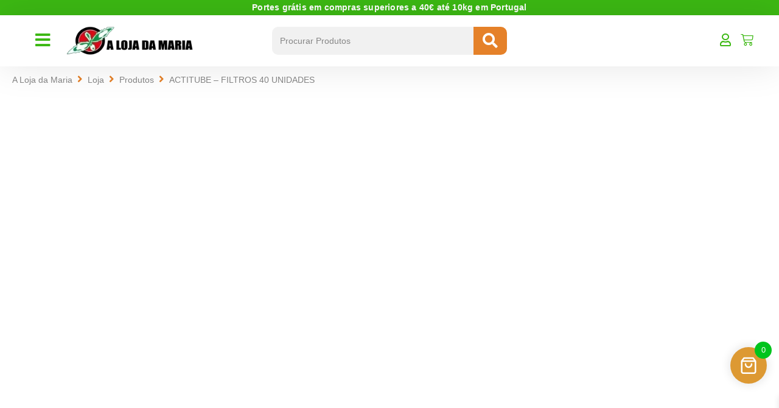

--- FILE ---
content_type: text/html; charset=UTF-8
request_url: https://alojadamaria.com/loja/actitube-filtros-40-unidades/
body_size: 53061
content:
<!doctype html>
<html lang="pt-PT" prefix="og: https://ogp.me/ns#">
<head>
<meta charset="UTF-8">
<meta name="viewport" content="width=device-width, initial-scale=1">
<link rel="profile" href="https://gmpg.org/xfn/11">
<!-- Search Engine Optimization by Rank Math PRO - https://rankmath.com/ -->
<title>ACTITUBE - FILTROS 40 UNIDADES | A Loja da Maria</title>
<meta name="description" content="ACTITUBE - FILTROS 40 UNIDADES"/>
<meta name="robots" content="follow, index, max-snippet:-1, max-video-preview:-1, max-image-preview:large"/>
<link rel="canonical" href="https://alojadamaria.com/loja/actitube-filtros-40-unidades/" />
<meta property="og:locale" content="pt_PT" />
<meta property="og:type" content="product" />
<meta property="og:title" content="ACTITUBE - FILTROS 40 UNIDADES | A Loja da Maria" />
<meta property="og:description" content="ACTITUBE - FILTROS 40 UNIDADES" />
<meta property="og:url" content="https://alojadamaria.com/loja/actitube-filtros-40-unidades/" />
<meta property="og:site_name" content="Growshop A Loja da Maria" />
<meta property="og:updated_time" content="2025-05-20T15:57:30+01:00" />
<meta property="og:image" content="https://alojadamaria.com/wp-content/uploads/2024/07/Design-sem-nome-2022-09-16T123957.521-2.png" />
<meta property="og:image:secure_url" content="https://alojadamaria.com/wp-content/uploads/2024/07/Design-sem-nome-2022-09-16T123957.521-2.png" />
<meta property="og:image:width" content="591" />
<meta property="og:image:height" content="591" />
<meta property="og:image:alt" content="ACTITUBE - FILTROS 40 UNIDADES" />
<meta property="og:image:type" content="image/png" />
<meta property="product:price:amount" content="5" />
<meta property="product:price:currency" content="EUR" />
<meta property="product:availability" content="instock" />
<meta name="twitter:card" content="summary_large_image" />
<meta name="twitter:title" content="ACTITUBE - FILTROS 40 UNIDADES | A Loja da Maria" />
<meta name="twitter:description" content="ACTITUBE - FILTROS 40 UNIDADES" />
<meta name="twitter:image" content="https://alojadamaria.com/wp-content/uploads/2024/07/Design-sem-nome-2022-09-16T123957.521-2.png" />
<meta name="twitter:label1" content="Price" />
<meta name="twitter:data1" content="&euro;5.00" />
<meta name="twitter:label2" content="Availability" />
<meta name="twitter:data2" content="In stock" />
<!-- Optimized with WP Meteor v3.4.16 - https://wordpress.org/plugins/wp-meteor/ --><script data-wpmeteor-nooptimize="true" >var _wpmeteor={"exclude":true,"gdpr":true,"rdelay":2000,"preload":true,"elementor-animations":true,"elementor-pp":true,"v":"3.4.16","rest_url":"https:\/\/alojadamaria.com\/wp-json\/"};(()=>{try{new MutationObserver(function(){}),new Promise(function(){}),Object.assign({},{}),document.fonts.ready.then(function(){})}catch{s="wpmeteordisable=1",i=document.location.href,i.match(/[?&]wpmeteordisable/)||(o="",i.indexOf("?")==-1?i.indexOf("#")==-1?o=i+"?"+s:o=i.replace("#","?"+s+"#"):i.indexOf("#")==-1?o=i+"&"+s:o=i.replace("#","&"+s+"#"),document.location.href=o)}var s,i,o;})();
</script><script data-wpmeteor-nooptimize="true" >(()=>{var v="addEventListener",ue="removeEventListener",p="getAttribute",L="setAttribute",pe="removeAttribute",N="hasAttribute",St="querySelector",F=St+"All",U="appendChild",Q="removeChild",fe="createElement",T="tagName",Ae="getOwnPropertyDescriptor",y="prototype",W="__lookupGetter__",Ee="__lookupSetter__",m="DOMContentLoaded",f="load",B="pageshow",me="error";var d=window,c=document,Te=c.documentElement;var $=console.error;var Ke=!0,X=class{constructor(){this.known=[]}init(){let t,n,s=(r,a)=>{if(Ke&&r&&r.fn&&!r.__wpmeteor){let o=function(i){return i===r?this:(c[v](m,l=>{i.call(c,r,l,"jQueryMock")}),this)};this.known.push([r,r.fn.ready,r.fn.init?.prototype?.ready]),r.fn.ready=o,r.fn.init?.prototype?.ready&&(r.fn.init.prototype.ready=o),r.__wpmeteor=!0}return r};window.jQuery||window.$,Object.defineProperty(window,"jQuery",{get(){return t},set(r){t=s(r,"jQuery")},configurable:!0}),Object.defineProperty(window,"$",{get(){return n},set(r){n=s(r,"$")},configurable:!0})}unmock(){this.known.forEach(([t,n,s])=>{t.fn.ready=n,t.fn.init?.prototype?.ready&&s&&(t.fn.init.prototype.ready=s)}),Ke=!1}};var ge="fpo:first-interaction",he="fpo:replay-captured-events";var Je="fpo:element-loaded",Se="fpo:images-loaded",M="fpo:the-end";var Z="click",V=window,Qe=V.addEventListener.bind(V),Xe=V.removeEventListener.bind(V),Ge="removeAttribute",ve="getAttribute",Gt="setAttribute",Ne=["touchstart","touchmove","touchend","touchcancel","keydown","wheel"],Ze=["mouseover","mouseout",Z],Nt=["touchstart","touchend","touchcancel","mouseover","mouseout",Z],R="data-wpmeteor-";var Ue="dispatchEvent",je=e=>{let t=new MouseEvent(Z,{view:e.view,bubbles:!0,cancelable:!0});return Object.defineProperty(t,"target",{writable:!1,value:e.target}),t},Be=class{static capture(){let t=!1,[,n,s]=`${window.Promise}`.split(/[\s[(){]+/s);if(V["__"+s+n])return;let r=[],a=o=>{if(o.target&&Ue in o.target){if(!o.isTrusted)return;if(o.cancelable&&!Ne.includes(o.type))try{o.preventDefault()}catch{}o.stopImmediatePropagation(),o.type===Z?r.push(je(o)):Nt.includes(o.type)&&r.push(o),o.target[Gt](R+o.type,!0),t||(t=!0,V[Ue](new CustomEvent(ge)))}};V.addEventListener(he,()=>{Ze.forEach(l=>Xe(l,a,{passive:!1,capture:!0})),Ne.forEach(l=>Xe(l,a,{passive:!0,capture:!0}));let o;for(;o=r.shift();){var i=o.target;i[ve](R+"touchstart")&&i[ve](R+"touchend")&&!i[ve](R+Z)?(i[ve](R+"touchmove")||r.push(je(o)),i[Ge](R+"touchstart"),i[Ge](R+"touchend")):i[Ge](R+o.type),i[Ue](o)}}),Ze.forEach(o=>Qe(o,a,{passive:!1,capture:!0})),Ne.forEach(o=>Qe(o,a,{passive:!0,capture:!0}))}};var et=Be;var j=class{constructor(){this.l=[]}emit(t,n=null){this.l[t]&&this.l[t].forEach(s=>s(n))}on(t,n){this.l[t]||=[],this.l[t].push(n)}off(t,n){this.l[t]=(this.l[t]||[]).filter(s=>s!==n)}};var D=new j;var ye=c[fe]("span");ye[L]("id","elementor-device-mode");ye[L]("class","elementor-screen-only");var Ut=!1,tt=()=>(Ut||c.body[U](ye),getComputedStyle(ye,":after").content.replace(/"/g,""));var rt=e=>e[p]("class")||"",nt=(e,t)=>e[L]("class",t),st=()=>{d[v](f,function(){let e=tt(),t=Math.max(Te.clientWidth||0,d.innerWidth||0),n=Math.max(Te.clientHeight||0,d.innerHeight||0),s=["_animation_"+e,"animation_"+e,"_animation","_animation","animation"];Array.from(c[F](".elementor-invisible")).forEach(r=>{let a=r.getBoundingClientRect();if(a.top+d.scrollY<=n&&a.left+d.scrollX<t)try{let i=JSON.parse(r[p]("data-settings"));if(i.trigger_source)return;let l=i._animation_delay||i.animation_delay||0,u,E;for(var o=0;o<s.length;o++)if(i[s[o]]){E=s[o],u=i[E];break}if(u){let q=rt(r),J=u==="none"?q:q+" animated "+u,At=setTimeout(()=>{nt(r,J.replace(/\belementor-invisible\b/,"")),s.forEach(Tt=>delete i[Tt]),r[L]("data-settings",JSON.stringify(i))},l);D.on("fi",()=>{clearTimeout(At),nt(r,rt(r).replace(new RegExp("\b"+u+"\b"),""))})}}catch(i){console.error(i)}})})};var ot="data-in-mega_smartmenus",it=()=>{let e=c[fe]("div");e.innerHTML='<span class="sub-arrow --wp-meteor"><i class="fa" aria-hidden="true"></i></span>';let t=e.firstChild,n=s=>{let r=[];for(;s=s.previousElementSibling;)r.push(s);return r};c[v](m,function(){Array.from(c[F](".pp-advanced-menu ul")).forEach(s=>{if(s[p](ot))return;(s[p]("class")||"").match(/\bmega-menu\b/)&&s[F]("ul").forEach(o=>{o[L](ot,!0)});let r=n(s),a=r.filter(o=>o).filter(o=>o[T]==="A").pop();if(a||(a=r.map(o=>Array.from(o[F]("a"))).filter(o=>o).flat().pop()),a){let o=t.cloneNode(!0);a[U](o),new MutationObserver(l=>{l.forEach(({addedNodes:u})=>{u.forEach(E=>{if(E.nodeType===1&&E[T]==="SPAN")try{a[Q](o)}catch{}})})}).observe(a,{childList:!0})}})})};var w="readystatechange",A="message";var Y="SCRIPT",g="data-wpmeteor-",b=Object.defineProperty,Ve=Object.defineProperties,P="javascript/blocked",Pe=/^\s*(application|text)\/javascript|module\s*$/i,mt="requestAnimationFrame",gt="requestIdleCallback",ie="setTimeout",Ie="__dynamic",I=d.constructor.name+"::",ce=c.constructor.name+"::",ht=function(e,t){t=t||d;for(var n=0;n<this.length;n++)e.call(t,this[n],n,this)};"NodeList"in d&&!NodeList[y].forEach&&(NodeList[y].forEach=ht);"HTMLCollection"in d&&!HTMLCollection[y].forEach&&(HTMLCollection[y].forEach=ht);_wpmeteor["elementor-animations"]&&st(),_wpmeteor["elementor-pp"]&&it();var _e=[],Le=[],ee=[],se=!1,k=[],h={},He=!1,Bt=0,H=c.visibilityState==="visible"?d[mt]:d[ie],vt=d[gt]||H;c[v]("visibilitychange",()=>{H=c.visibilityState==="visible"?d[mt]:d[ie],vt=d[gt]||H});var C=d[ie],De,z=["src","type"],x=Object,te="definePropert";x[te+"y"]=(e,t,n)=>{if(e===d&&["jQuery","onload"].indexOf(t)>=0||(e===c||e===c.body)&&["readyState","write","writeln","on"+w].indexOf(t)>=0)return["on"+w,"on"+f].indexOf(t)&&n.set&&(h["on"+w]=h["on"+w]||[],h["on"+w].push(n.set)),e;if(e instanceof HTMLScriptElement&&z.indexOf(t)>=0){if(!e[t+"__def"]){let s=x[Ae](e,t);b(e,t,{set(r){return e[t+"__set"]?e[t+"__set"].call(e,r):s.set.call(e,r)},get(){return e[t+"__get"]?e[t+"__get"].call(e):s.get.call(e)}}),e[t+"__def"]=!0}return n.get&&(e[t+"__get"]=n.get),n.set&&(e[t+"__set"]=n.set),e}return b(e,t,n)};x[te+"ies"]=(e,t)=>{for(let n in t)x[te+"y"](e,n,t[n]);for(let n of x.getOwnPropertySymbols(t))x[te+"y"](e,n,t[n]);return e};var qe=EventTarget[y][v],yt=EventTarget[y][ue],ae=qe.bind(c),Ct=yt.bind(c),G=qe.bind(d),_t=yt.bind(d),Lt=Document[y].createElement,le=Lt.bind(c),de=c.__proto__[W]("readyState").bind(c),ct="loading";b(c,"readyState",{get(){return ct},set(e){return ct=e}});var at=e=>k.filter(([t,,n],s)=>{if(!(e.indexOf(t.type)<0)){n||(n=t.target);try{let r=n.constructor.name+"::"+t.type;for(let a=0;a<h[r].length;a++)if(h[r][a]){let o=r+"::"+s+"::"+a;if(!xe[o])return!0}}catch{}}}).length,oe,xe={},K=e=>{k.forEach(([t,n,s],r)=>{if(!(e.indexOf(t.type)<0)){s||(s=t.target);try{let a=s.constructor.name+"::"+t.type;if((h[a]||[]).length)for(let o=0;o<h[a].length;o++){let i=h[a][o];if(i){let l=a+"::"+r+"::"+o;if(!xe[l]){xe[l]=!0,c.readyState=n,oe=a;try{Bt++,!i[y]||i[y].constructor===i?i.bind(s)(t):i(t)}catch(u){$(u,i)}oe=null}}}}catch(a){$(a)}}})};ae(m,e=>{k.push([new e.constructor(m,e),de(),c])});ae(w,e=>{k.push([new e.constructor(w,e),de(),c])});G(m,e=>{k.push([new e.constructor(m,e),de(),d])});G(f,e=>{He=!0,k.push([new e.constructor(f,e),de(),d]),O||K([m,w,A,f,B])});G(B,e=>{k.push([new e.constructor(B,e),de(),d]),O||K([m,w,A,f,B])});var wt=e=>{k.push([e,c.readyState,d])},Ot=d[W]("onmessage"),Rt=d[Ee]("onmessage"),Pt=()=>{_t(A,wt),(h[I+"message"]||[]).forEach(e=>{G(A,e)}),b(d,"onmessage",{get:Ot,set:Rt})};G(A,wt);var Dt=new X;Dt.init();var Fe=()=>{!O&&!se&&(O=!0,c.readyState="loading",H($e),H(S)),He||G(f,()=>{Fe()})};G(ge,()=>{Fe()});D.on(Se,()=>{Fe()});_wpmeteor.rdelay>=0&&et.capture();var re=[-1],Ce=e=>{re=re.filter(t=>t!==e.target),re.length||C(D.emit.bind(D,M))};var O=!1,S=()=>{let e=_e.shift();if(e)e[p](g+"src")?e[N]("async")||e[Ie]?(e.isConnected&&(re.push(e),setTimeout(Ce,1e3,{target:e})),Oe(e,Ce),C(S)):Oe(e,C.bind(null,S)):(e.origtype==P&&Oe(e),C(S));else if(Le.length)_e.push(...Le),Le.length=0,C(S);else if(at([m,w,A]))K([m,w,A]),C(S);else if(He)if(at([f,B,A]))K([f,B,A]),C(S);else if(re.length>1)vt(S);else if(ee.length)_e.push(...ee),ee.length=0,C(S);else{if(d.RocketLazyLoadScripts)try{RocketLazyLoadScripts.run()}catch(t){$(t)}c.readyState="complete",Pt(),Dt.unmock(),O=!1,se=!0,d[ie](()=>Ce({target:-1}))}else O=!1},xt=e=>{let t=le(Y),n=e.attributes;for(var s=n.length-1;s>=0;s--)n[s].name.startsWith(g)||t[L](n[s].name,n[s].value);let r=e[p](g+"type");r?t.type=r:t.type="text/javascript",(e.textContent||"").match(/^\s*class RocketLazyLoadScripts/)?t.textContent=e.textContent.replace(/^\s*class\s*RocketLazyLoadScripts/,"window.RocketLazyLoadScripts=class").replace("RocketLazyLoadScripts.run();",""):t.textContent=e.textContent;for(let a of["onload","onerror","onreadystatechange"])e[a]&&(t[a]=e[a]);return t},Oe=(e,t)=>{let n=e[p](g+"src");if(n){let s=qe.bind(e);e.isConnected&&t&&(s(f,t),s(me,t)),e.origtype=e[p](g+"type")||"text/javascript",e.origsrc=n,(!e.isConnected||e[N]("nomodule")||e.type&&!Pe.test(e.type))&&t&&t(new Event(f,{target:e}))}else e.origtype===P?(e.origtype=e[p](g+"type")||"text/javascript",e[pe]("integrity"),e.textContent=e.textContent+`
`):t&&t(new Event(f,{target:e}))},We=(e,t)=>{let n=(h[e]||[]).indexOf(t);if(n>=0)return h[e][n]=void 0,!0},lt=(e,t,...n)=>{if("HTMLDocument::"+m==oe&&e===m&&!t.toString().match(/jQueryMock/)){D.on(M,c[v].bind(c,e,t,...n));return}if(t&&(e===m||e===w)){let s=ce+e;h[s]=h[s]||[],h[s].push(t),se&&K([e]);return}return ae(e,t,...n)},dt=(e,t,...n)=>{if(e===m){let s=ce+e;We(s,t)}return Ct(e,t,...n)};Ve(c,{[v]:{get(){return lt},set(){return lt}},[ue]:{get(){return dt},set(){return dt}}});var ne=c.createDocumentFragment(),$e=()=>{ne.hasChildNodes()&&(c.head[U](ne),ne=c.createDocumentFragment())},ut={},we=e=>{if(e)try{let t=new URL(e,c.location.href),n=t.origin;if(n&&!ut[n]&&c.location.host!==t.host){let s=le("link");s.rel="preconnect",s.href=n,ne[U](s),ut[n]=!0,O&&H($e)}}catch{}},be={},kt=(e,t,n,s)=>{let r=le("link");r.rel=t?"modulepre"+f:"pre"+f,r.as="script",n&&r[L]("crossorigin",n),s&&r[L]("integrity",s);try{e=new URL(e,c.location.href).href}catch{}r.href=e,ne[U](r),be[e]=!0,O&&H($e)},ke=function(...e){let t=le(...e);if(!e||e[0].toUpperCase()!==Y||!O)return t;let n=t[L].bind(t),s=t[p].bind(t),r=t[pe].bind(t),a=t[N].bind(t),o=t[W]("attributes").bind(t);return z.forEach(i=>{let l=t[W](i).bind(t),u=t[Ee](i).bind(t);x[te+"y"](t,i,{set(E){return i==="type"&&E&&!Pe.test(E)?n(i,E):((i==="src"&&E||i==="type"&&E&&t.origsrc)&&n("type",P),E?n(g+i,E):r(g+i))},get(){let E=t[p](g+i);if(i==="src")try{return new URL(E,c.location.href).href}catch{}return E}}),b(t,"orig"+i,{set(E){return u(E)},get(){return l()}})}),t[L]=function(i,l){if(z.includes(i))return i==="type"&&l&&!Pe.test(l)?n(i,l):((i==="src"&&l||i==="type"&&l&&t.origsrc)&&n("type",P),l?n(g+i,l):r(g+i));n(i,l)},t[p]=function(i){let l=z.indexOf(i)>=0?s(g+i):s(i);if(i==="src")try{return new URL(l,c.location.href).href}catch{}return l},t[N]=function(i){return z.indexOf(i)>=0?a(g+i):a(i)},b(t,"attributes",{get(){return[...o()].filter(l=>l.name!=="type").map(l=>({name:l.name.match(new RegExp(g))?l.name.replace(g,""):l.name,value:l.value}))}}),t[Ie]=!0,t};Object.defineProperty(Document[y],"createElement",{set(e){e!==ke&&(De=e)},get(){return De||ke}});var Re=new Set,ze=new MutationObserver(e=>{e.forEach(({removedNodes:t,addedNodes:n,target:s})=>{t.forEach(r=>{r.nodeType===1&&Y===r[T]&&"origtype"in r&&Re.delete(r)}),n.forEach(r=>{if(r.nodeType===1)if(Y===r[T]){if("origtype"in r){if(r.origtype!==P)return}else if(r[p]("type")!==P)return;"origtype"in r||z.forEach(o=>{let i=r[W](o).bind(r),l=r[Ee](o).bind(r);b(r,"orig"+o,{set(u){return l(u)},get(){return i()}})});let a=r[p](g+"src");if(Re.has(r)&&$("Inserted twice",r),r.parentNode){Re.add(r);let o=r[p](g+"type");(a||"").match(/\/gtm.js\?/)||r[N]("async")||r[Ie]?(ee.push(r),we(a)):r[N]("defer")||o==="module"?(Le.push(r),we(a)):(a&&!r[N]("nomodule")&&!be[a]&&kt(a,o==="module",r[N]("crossorigin")&&r[p]("crossorigin"),r[p]("integrity")),_e.push(r))}else r[v](f,o=>o.target.parentNode[Q](o.target)),r[v](me,o=>o.target.parentNode[Q](o.target)),s[U](r)}else r[T]==="LINK"&&r[p]("as")==="script"&&(be[r[p]("href")]=!0)})})}),bt={childList:!0,subtree:!0};ze.observe(c.documentElement,bt);var Mt=HTMLElement[y].attachShadow;HTMLElement[y].attachShadow=function(e){let t=Mt.call(this,e);return e.mode==="open"&&ze.observe(t,bt),t};(()=>{let e=x[Ae](HTMLIFrameElement[y],"src");b(HTMLIFrameElement[y],"src",{get(){return this.dataset.fpoSrc?this.dataset.fpoSrc:e.get.call(this)},set(t){delete this.dataset.fpoSrc,e.set.call(this,t)}})})();D.on(M,()=>{(!De||De===ke)&&(Document[y].createElement=Lt,ze.disconnect()),dispatchEvent(new CustomEvent(he)),dispatchEvent(new CustomEvent(M))});var Me=e=>{let t,n;!c.currentScript||!c.currentScript.parentNode?(t=c.body,n=t.lastChild):(n=c.currentScript,t=n.parentNode);try{let s=le("div");s.innerHTML=e,Array.from(s.childNodes).forEach(r=>{r.nodeName===Y?t.insertBefore(xt(r),n):t.insertBefore(r,n)})}catch(s){$(s)}},pt=e=>Me(e+`
`);Ve(c,{write:{get(){return Me},set(e){return Me=e}},writeln:{get(){return pt},set(e){return pt=e}}});var ft=(e,t,...n)=>{if(I+m==oe&&e===m&&!t.toString().match(/jQueryMock/)){D.on(M,d[v].bind(d,e,t,...n));return}if(I+f==oe&&e===f){D.on(M,d[v].bind(d,e,t,...n));return}if(t&&(e===f||e===B||e===m||e===A&&!se)){let s=e===m?ce+e:I+e;h[s]=h[s]||[],h[s].push(t),se&&K([e]);return}return G(e,t,...n)},Et=(e,t,...n)=>{if(e===f||e===m||e===B){let s=e===m?ce+e:I+e;We(s,t)}return _t(e,t,...n)};Ve(d,{[v]:{get(){return ft},set(){return ft}},[ue]:{get(){return Et},set(){return Et}}});var Ye=e=>{let t;return{get(){return t},set(n){return t&&We(e,n),h[e]=h[e]||[],h[e].push(n),t=n}}};G(Je,e=>{let{target:t,event:n}=e.detail,s=t===d?c.body:t,r=s[p](g+"on"+n.type);s[pe](g+"on"+n.type);try{let a=new Function("event",r);t===d?d[v](f,a.bind(t,n)):a.call(t,n)}catch(a){console.err(a)}});{let e=Ye(I+f);b(d,"onload",e),ae(m,()=>{b(c.body,"onload",e)})}b(c,"onreadystatechange",Ye(ce+w));b(d,"onmessage",Ye(I+A));(()=>{let e=d.innerHeight,t=d.innerWidth,n=r=>{let o={"4g":1250,"3g":2500,"2g":2500}[(navigator.connection||{}).effectiveType]||0,i=r.getBoundingClientRect(),l={top:-1*e-o,left:-1*t-o,bottom:e+o,right:t+o};return!(i.left>=l.right||i.right<=l.left||i.top>=l.bottom||i.bottom<=l.top)},s=(r=!0)=>{let a=1,o=-1,i={},l=()=>{o++,--a||d[ie](D.emit.bind(D,Se),_wpmeteor.rdelay)};Array.from(c.getElementsByTagName("*")).forEach(u=>{let E,q,J;if(u[T]==="IMG"){let _=u.currentSrc||u.src;_&&!i[_]&&!_.match(/^data:/i)&&((u.loading||"").toLowerCase()!=="lazy"||n(u))&&(E=_)}else if(u[T]===Y)we(u[p](g+"src"));else if(u[T]==="LINK"&&u[p]("as")==="script"&&["pre"+f,"modulepre"+f].indexOf(u[p]("rel"))>=0)be[u[p]("href")]=!0;else if((q=d.getComputedStyle(u))&&(J=(q.backgroundImage||"").match(/^url\s*\((.*?)\)/i))&&(J||[]).length){let _=J[0].slice(4,-1).replace(/"/g,"");!i[_]&&!_.match(/^data:/i)&&(E=_)}if(E){i[E]=!0;let _=new Image;r&&(a++,_[v](f,l),_[v](me,l)),_.src=E}}),c.fonts.ready.then(()=>{l()})};_wpmeteor.rdelay===0?ae(m,s):G(f,s)})();})();
//1.0.42
</script><script type="application/ld+json" class="rank-math-schema-pro">{"@context":"https://schema.org","@graph":[{"@type":"Place","@id":"https://alojadamaria.com/#place","address":{"@type":"PostalAddress","streetAddress":"Rua Marcos Portugal, 65","addressLocality":"Lisboa","addressRegion":"Lisboa","postalCode":"1200-257","addressCountry":"Portugal"}},{"@type":["ShoppingCenter","Organization"],"@id":"https://alojadamaria.com/#organization","name":"Growshop A Loja da Maria","url":"https://alojadamaria.com","email":"encomendas@alojadamaria.com","address":{"@type":"PostalAddress","streetAddress":"Rua Marcos Portugal, 65","addressLocality":"Lisboa","addressRegion":"Lisboa","postalCode":"1200-257","addressCountry":"Portugal"},"logo":{"@type":"ImageObject","@id":"https://alojadamaria.com/#logo","url":"https://alojadamaria.com/wp-content/uploads/2024/07/cropped-A_Loja_da_Maria_logo.png","contentUrl":"https://alojadamaria.com/wp-content/uploads/2024/07/cropped-A_Loja_da_Maria_logo.png","caption":"Growshop A Loja da Maria","inLanguage":"pt-PT","width":"512","height":"512"},"priceRange":"$","openingHours":["Monday,Tuesday,Wednesday,Thursday,Friday,Saturday 12:00-19:00"],"description":"A Loja da Maria - A Sua Growshop de Confian\u00e7a em Portugal\r\n\r\nBem-vindo \u00e0 Loja da Maria, a growshop mais completa  de Portugal, onde encontra tudo o que precisa para o cultivo de plantas em ambientes internos e externos. Especializamo-nos em oferecer produtos de alta qualidade a pre\u00e7os acess\u00edveis, garantindo que tanto iniciantes quanto profissionais tenham acesso \u00e0s melhores ferramentas e recursos para um cultivo bem-sucedido.\r\n\r\nProdutos de Cultivo de Alta Qualidade\r\n\r\nNa Loja da Maria, dispomos de uma vasta gama de produtos para todas as fases do cultivo:\r\n\r\nKits de Cultivo: Completo com tudo o que precisa, incluindo kits de cultivo com LED, kits de cultivo em terra e kits de cultivo profissional XL. Perfeitos para iniciantes e profissionais.\r\nArm\u00e1rios de Cultivo: Oferecemos uma sele\u00e7\u00e3o de arm\u00e1rios de cultivo das melhores marcas, como CultiBox, DarkBox, Garden Highpro, HomeBox, Mammoth e Secret Jardin, garantindo um ambiente controlado e eficiente para as suas plantas.\r\nIlumina\u00e7\u00e3o: Desde acess\u00f3rios de ilumina\u00e7\u00e3o at\u00e9 kits de ilumina\u00e7\u00e3o completos (150W, 250W, 400W, 600W), l\u00e2mpadas de marcas reconhecidas como Agrolite, Osram, Philips, e sistemas LED de alta efici\u00eancia da Hortimol e Lumatek.\r\nControlo de Ar: Inclui extratores, filtros de carbono, silenciadores, ventiladores e controladores de temperatura e humidade para manter um ambiente ideal de cultivo.\r\nFertilizantes e Aditivos: Fornecemos uma variedade de fertilizantes e aditivos das melhores marcas como Advanced Nutrients, BioBizz, CANNA, e mais, para promover o crescimento saud\u00e1vel das suas plantas.\r\nProdutos de C\u00e2nhamo: Explore a nossa linha de produtos de c\u00e2nhamo, incluindo bebidas, alimentos e outros produtos de bem-estar.\r\nParafern\u00e1lia: Desde balan\u00e7as e bongos at\u00e9 vaporizadores e grinders, temos todos os acess\u00f3rios que precisa para uma experi\u00eancia de cultivo completa.\r\nPorqu\u00ea Escolher a Loja da Maria?\r\n\r\nPre\u00e7os Competitivos: Comprometemo-nos a oferecer os melhores pre\u00e7os do mercado, garantindo que tenha acesso aos produtos de que necessita sem comprometer o seu or\u00e7amento.\r\nSuporte Especializado: A nossa equipa de especialistas est\u00e1 sempre dispon\u00edvel para oferecer aconselhamento pr\u00e9-venda e acompanhamento p\u00f3s-venda, ajudando-o a obter os melhores resultados poss\u00edveis.\r\nEntrega R\u00e1pida e Segura: Garantimos um servi\u00e7o de entrega r\u00e1pido e discreto, para que receba os seus produtos com a maior conveni\u00eancia.\r\nComunidade de Cultivadores: Junte-se \u00e0 Comunidade da Maria e aceda a conte\u00fados exclusivos, incluindo artigos, v\u00eddeos tutoriais, webinars e descontos especiais.\r\nJunte-se a N\u00f3s!\r\n\r\nDescubra porque a Loja da Maria \u00e9 a growshop de refer\u00eancia em Portugal. Explore o nosso site e encontre tudo o que precisa para levar o seu cultivo ao pr\u00f3ximo n\u00edvel.\r\n\r\n","foundingDate":"2003","location":{"@id":"https://alojadamaria.com/#place"},"image":{"@id":"https://alojadamaria.com/#logo"},"telephone":"+351 262096575"},{"@type":"WebSite","@id":"https://alojadamaria.com/#website","url":"https://alojadamaria.com","name":"Growshop A Loja da Maria","alternateName":"Growshop A Loja da Maria","publisher":{"@id":"https://alojadamaria.com/#organization"},"inLanguage":"pt-PT"},{"@type":"ImageObject","@id":"https://alojadamaria.com/wp-content/uploads/2024/07/Design-sem-nome-2022-09-16T123957.521-2.png","url":"https://alojadamaria.com/wp-content/uploads/2024/07/Design-sem-nome-2022-09-16T123957.521-2.png","width":"591","height":"591","inLanguage":"pt-PT"},{"@type":"BreadcrumbList","@id":"https://alojadamaria.com/loja/actitube-filtros-40-unidades/#breadcrumb","itemListElement":[{"@type":"ListItem","position":"1","item":{"@id":"https://alojadamaria.com","name":"Home"}},{"@type":"ListItem","position":"2","item":{"@id":"https://alojadamaria.com/categoria-produto/parafernalia/","name":"Parafern\u00e1lia"}},{"@type":"ListItem","position":"3","item":{"@id":"https://alojadamaria.com/categoria-produto/parafernalia/purize/","name":"Filtros"}},{"@type":"ListItem","position":"4","item":{"@id":"https://alojadamaria.com/categoria-produto/parafernalia/purize/actitube/","name":"ACTITUBE"}},{"@type":"ListItem","position":"5","item":{"@id":"https://alojadamaria.com/loja/actitube-filtros-40-unidades/","name":"ACTITUBE &#8211; FILTROS 40 UNIDADES"}}]},{"@type":"ItemPage","@id":"https://alojadamaria.com/loja/actitube-filtros-40-unidades/#webpage","url":"https://alojadamaria.com/loja/actitube-filtros-40-unidades/","name":"ACTITUBE - FILTROS 40 UNIDADES | A Loja da Maria","datePublished":"2021-09-09T09:33:10+01:00","dateModified":"2025-05-20T15:57:30+01:00","isPartOf":{"@id":"https://alojadamaria.com/#website"},"primaryImageOfPage":{"@id":"https://alojadamaria.com/wp-content/uploads/2024/07/Design-sem-nome-2022-09-16T123957.521-2.png"},"inLanguage":"pt-PT","breadcrumb":{"@id":"https://alojadamaria.com/loja/actitube-filtros-40-unidades/#breadcrumb"}},{"@type":"Product","name":"ACTITUBE - FILTROS 40 UNIDADES | A Loja da Maria","description":"ACTITUBE - FILTROS 40 UNIDADES","sku":"33225","category":"Parafern\u00e1lia &gt; Filtros &gt; ACTITUBE","mainEntityOfPage":{"@id":"https://alojadamaria.com/loja/actitube-filtros-40-unidades/#webpage"},"weight":{"@type":"QuantitativeValue","unitCode":"KGM","value":"0.06"},"image":[{"@type":"ImageObject","url":"https://alojadamaria.com/wp-content/uploads/2024/07/Design-sem-nome-2022-09-16T123957.521-2.png","height":"591","width":"591"}],"offers":{"@type":"Offer","price":"5.00","priceCurrency":"EUR","priceValidUntil":"2027-12-31","availability":"http://schema.org/InStock","itemCondition":"NewCondition","url":"https://alojadamaria.com/loja/actitube-filtros-40-unidades/","seller":{"@type":"Organization","@id":"https://alojadamaria.com/","name":"Growshop A Loja da Maria","url":"https://alojadamaria.com","logo":"https://alojadamaria.com/wp-content/uploads/2024/07/cropped-A_Loja_da_Maria_logo.png"},"priceSpecification":{"price":"5","priceCurrency":"EUR","valueAddedTaxIncluded":"false"}},"@id":"https://alojadamaria.com/loja/actitube-filtros-40-unidades/#richSnippet"}]}</script>
<!-- /Rank Math WordPress SEO plugin -->
<link rel='dns-prefetch' href='//www.googletagmanager.com' />
<link rel="alternate" type="application/rss+xml" title="A Loja da Maria &raquo; Feed" href="https://alojadamaria.com/feed/" />
<link rel="alternate" type="application/rss+xml" title="A Loja da Maria &raquo; Feed de comentários" href="https://alojadamaria.com/comments/feed/" />
<style>[consent-id]:not(.rcb-content-blocker):not([consent-transaction-complete]):not([consent-visual-use-parent^="children:"]):not([consent-confirm]){opacity:0!important;}
.rcb-content-blocker+.rcb-content-blocker-children-fallback~*{display:none!important;}</style><script src='//alojadamaria.com/wp-content/cache/wpfc-minified/lw86u9di/40g2x.js' type="text/javascript"></script>
<!-- <script data-cfasync="false" data-wpmeteor-nooptimize="true" src="https://alojadamaria.com/wp-content/1ef9cccbb50836dd03c0926fe3b73507/dist/552971715.js?ver=cfdeb40e786de82f627323f9550f905f" id="real-cookie-banner-vendor-real-cookie-banner-banner-js"></script> -->
<script type="application/json" data-skip-lazy-load="js-extra" data-skip-moving="true" data-no-defer nitro-exclude data-alt-type="application/ld+json" data-dont-merge data-wpmeteor-nooptimize="true" data-cfasync="false" id="a86d499739233cbd6240372b87a7873631-js-extra">{"slug":"real-cookie-banner","textDomain":"real-cookie-banner","version":"5.2.12","restUrl":"https:\/\/alojadamaria.com\/wp-json\/real-cookie-banner\/v1\/","restNamespace":"real-cookie-banner\/v1","restPathObfuscateOffset":"363129a555ef26d8","restRoot":"https:\/\/alojadamaria.com\/wp-json\/","restQuery":{"_v":"5.2.12","_locale":"user"},"restNonce":"91dc4ea88d","restRecreateNonceEndpoint":"https:\/\/alojadamaria.com\/wp-admin\/admin-ajax.php?action=rest-nonce","publicUrl":"https:\/\/alojadamaria.com\/wp-content\/plugins\/real-cookie-banner\/public\/","chunkFolder":"dist","chunksLanguageFolder":"https:\/\/alojadamaria.com\/wp-content\/languages\/mo-cache\/real-cookie-banner\/","chunks":{"chunk-config-tab-blocker.lite.js":["pt_PT-83d48f038e1cf6148175589160cda67e","pt_PT-e051c4c51a9ece7608a571f9dada4712","pt_PT-24de88ac89ca0a1363889bd3fd6e1c50","pt_PT-93ec68381a9f458fbce3acbccd434479"],"chunk-config-tab-blocker.pro.js":["pt_PT-ddf5ae983675e7b6eec2afc2d53654a2","pt_PT-ad0fc0f9f96d053303b1ede45a238984","pt_PT-e516a6866b9a31db231ab92dedaa8b29","pt_PT-1aac2e7f59d941d7ed1061d1018d2957"],"chunk-config-tab-consent.lite.js":["pt_PT-3823d7521a3fc2857511061e0d660408"],"chunk-config-tab-consent.pro.js":["pt_PT-9cb9ecf8c1e8ce14036b5f3a5e19f098"],"chunk-config-tab-cookies.lite.js":["pt_PT-1a51b37d0ef409906245c7ed80d76040","pt_PT-e051c4c51a9ece7608a571f9dada4712","pt_PT-24de88ac89ca0a1363889bd3fd6e1c50"],"chunk-config-tab-cookies.pro.js":["pt_PT-572ee75deed92e7a74abba4b86604687","pt_PT-ad0fc0f9f96d053303b1ede45a238984","pt_PT-e516a6866b9a31db231ab92dedaa8b29"],"chunk-config-tab-dashboard.lite.js":["pt_PT-f843c51245ecd2b389746275b3da66b6"],"chunk-config-tab-dashboard.pro.js":["pt_PT-ae5ae8f925f0409361cfe395645ac077"],"chunk-config-tab-import.lite.js":["pt_PT-66df94240f04843e5a208823e466a850"],"chunk-config-tab-import.pro.js":["pt_PT-e5fee6b51986d4ff7a051d6f6a7b076a"],"chunk-config-tab-licensing.lite.js":["pt_PT-e01f803e4093b19d6787901b9591b5a6"],"chunk-config-tab-licensing.pro.js":["pt_PT-4918ea9704f47c2055904e4104d4ffba"],"chunk-config-tab-scanner.lite.js":["pt_PT-b10b39f1099ef599835c729334e38429"],"chunk-config-tab-scanner.pro.js":["pt_PT-752a1502ab4f0bebfa2ad50c68ef571f"],"chunk-config-tab-settings.lite.js":["pt_PT-37978e0b06b4eb18b16164a2d9c93a2c"],"chunk-config-tab-settings.pro.js":["pt_PT-e59d3dcc762e276255c8989fbd1f80e3"],"chunk-config-tab-tcf.lite.js":["pt_PT-4f658bdbf0aa370053460bc9e3cd1f69","pt_PT-e051c4c51a9ece7608a571f9dada4712","pt_PT-93ec68381a9f458fbce3acbccd434479"],"chunk-config-tab-tcf.pro.js":["pt_PT-e1e83d5b8a28f1f91f63b9de2a8b181a","pt_PT-ad0fc0f9f96d053303b1ede45a238984","pt_PT-1aac2e7f59d941d7ed1061d1018d2957"]},"others":{"customizeValuesBanner":"{\"layout\":{\"type\":\"dialog\",\"maxHeightEnabled\":true,\"maxHeight\":740,\"dialogMaxWidth\":530,\"dialogPosition\":\"middleCenter\",\"dialogMargin\":[0,0,0,0],\"bannerPosition\":\"bottom\",\"bannerMaxWidth\":1024,\"dialogBorderRadius\":3,\"borderRadius\":5,\"animationIn\":\"slideInUp\",\"animationInDuration\":500,\"animationInOnlyMobile\":true,\"animationOut\":\"none\",\"animationOutDuration\":500,\"animationOutOnlyMobile\":true,\"overlay\":true,\"overlayBg\":\"#000000\",\"overlayBgAlpha\":50,\"overlayBlur\":2},\"decision\":{\"acceptAll\":\"button\",\"acceptEssentials\":\"button\",\"showCloseIcon\":false,\"acceptIndividual\":\"link\",\"buttonOrder\":\"all,essential,save,individual\",\"showGroups\":false,\"groupsFirstView\":false,\"saveButton\":\"always\"},\"design\":{\"bg\":\"#ffffff\",\"textAlign\":\"center\",\"linkTextDecoration\":\"underline\",\"borderWidth\":0,\"borderColor\":\"#ffffff\",\"fontSize\":13,\"fontColor\":\"#2b2b2b\",\"fontInheritFamily\":true,\"fontFamily\":\"Arial, Helvetica, sans-serif\",\"fontWeight\":\"normal\",\"boxShadowEnabled\":true,\"boxShadowOffsetX\":0,\"boxShadowOffsetY\":5,\"boxShadowBlurRadius\":13,\"boxShadowSpreadRadius\":0,\"boxShadowColor\":\"#000000\",\"boxShadowColorAlpha\":20},\"headerDesign\":{\"inheritBg\":true,\"bg\":\"#f4f4f4\",\"inheritTextAlign\":true,\"textAlign\":\"center\",\"padding\":[17,20,15,20],\"logo\":\"https:\\\/\\\/alojadamaria.com\\\/wp-content\\\/uploads\\\/2024\\\/07\\\/logo-ljm.png\",\"logoRetina\":\"\",\"logoMaxHeight\":40,\"logoPosition\":\"left\",\"logoMargin\":[5,15,5,15],\"fontSize\":20,\"fontColor\":\"#2b2b2b\",\"fontInheritFamily\":true,\"fontFamily\":\"Arial, Helvetica, sans-serif\",\"fontWeight\":\"normal\",\"borderWidth\":1,\"borderColor\":\"#efefef\",\"logoFitDim\":[49.7879282218597,40]},\"bodyDesign\":{\"padding\":[15,20,5,20],\"descriptionInheritFontSize\":true,\"descriptionFontSize\":13,\"dottedGroupsInheritFontSize\":true,\"dottedGroupsFontSize\":13,\"dottedGroupsBulletColor\":\"#15779b\",\"teachingsInheritTextAlign\":true,\"teachingsTextAlign\":\"center\",\"teachingsSeparatorActive\":true,\"teachingsSeparatorWidth\":50,\"teachingsSeparatorHeight\":1,\"teachingsSeparatorColor\":\"#15779b\",\"teachingsInheritFontSize\":false,\"teachingsFontSize\":12,\"teachingsInheritFontColor\":false,\"teachingsFontColor\":\"#757575\",\"accordionMargin\":[10,0,5,0],\"accordionPadding\":[5,10,5,10],\"accordionArrowType\":\"outlined\",\"accordionArrowColor\":\"#15779b\",\"accordionBg\":\"#ffffff\",\"accordionActiveBg\":\"#f9f9f9\",\"accordionHoverBg\":\"#efefef\",\"accordionBorderWidth\":1,\"accordionBorderColor\":\"#efefef\",\"accordionTitleFontSize\":12,\"accordionTitleFontColor\":\"#2b2b2b\",\"accordionTitleFontWeight\":\"normal\",\"accordionDescriptionMargin\":[5,0,0,0],\"accordionDescriptionFontSize\":12,\"accordionDescriptionFontColor\":\"#757575\",\"accordionDescriptionFontWeight\":\"normal\",\"acceptAllOneRowLayout\":false,\"acceptAllPadding\":[10,10,10,10],\"acceptAllBg\":\"#e58129\",\"acceptAllTextAlign\":\"center\",\"acceptAllFontSize\":18,\"acceptAllFontColor\":\"#ffffff\",\"acceptAllFontWeight\":\"normal\",\"acceptAllBorderWidth\":0,\"acceptAllBorderColor\":\"#000000\",\"acceptAllHoverBg\":\"#e57412\",\"acceptAllHoverFontColor\":\"#ffffff\",\"acceptAllHoverBorderColor\":\"#000000\",\"acceptEssentialsUseAcceptAll\":true,\"acceptEssentialsButtonType\":\"\",\"acceptEssentialsPadding\":[10,10,10,10],\"acceptEssentialsBg\":\"#efefef\",\"acceptEssentialsTextAlign\":\"center\",\"acceptEssentialsFontSize\":18,\"acceptEssentialsFontColor\":\"#0a0a0a\",\"acceptEssentialsFontWeight\":\"normal\",\"acceptEssentialsBorderWidth\":0,\"acceptEssentialsBorderColor\":\"#000000\",\"acceptEssentialsHoverBg\":\"#e8e8e8\",\"acceptEssentialsHoverFontColor\":\"#000000\",\"acceptEssentialsHoverBorderColor\":\"#000000\",\"acceptIndividualPadding\":[5,5,5,5],\"acceptIndividualBg\":\"#ffffff\",\"acceptIndividualTextAlign\":\"center\",\"acceptIndividualFontSize\":16,\"acceptIndividualFontColor\":\"#15779b\",\"acceptIndividualFontWeight\":\"normal\",\"acceptIndividualBorderWidth\":0,\"acceptIndividualBorderColor\":\"#000000\",\"acceptIndividualHoverBg\":\"#ffffff\",\"acceptIndividualHoverFontColor\":\"#11607d\",\"acceptIndividualHoverBorderColor\":\"#000000\"},\"footerDesign\":{\"poweredByLink\":true,\"inheritBg\":false,\"bg\":\"#fcfcfc\",\"inheritTextAlign\":true,\"textAlign\":\"center\",\"padding\":[10,20,15,20],\"fontSize\":14,\"fontColor\":\"#757474\",\"fontInheritFamily\":true,\"fontFamily\":\"Arial, Helvetica, sans-serif\",\"fontWeight\":\"normal\",\"hoverFontColor\":\"#2b2b2b\",\"borderWidth\":1,\"borderColor\":\"#efefef\",\"languageSwitcher\":\"flags\"},\"texts\":{\"headline\":\"Prefer\\u00eancias de privacidade\",\"description\":\"No nosso site, utilizamos cookies e tecnologias semelhantes, e recolhemos e tratamos dados dados pessoais (por exemplo, endere\\u00e7o IP) para finalidades relacionadas com conte\\u00fados e an\\u00fancios personalizados, integra\\u00e7\\u00e3o de recursos de terceiros e an\\u00e1lise do tr\\u00e1fego recebido. A utiliza\\u00e7\\u00e3o de cookies poder\\u00e1 implicar tratamento de dados pessoais. Partilhamos estes dados com terceiros, que s\\u00e3o listados nas op\\u00e7\\u00f5es de privacidade.<br \\\/><br \\\/>Os seus dados pessoais poder\\u00e3o ser tratados com base no seu consentimento ou em interesse leg\\u00edtimo, mas tem o direito de se opor a este tratamento nas op\\u00e7\\u00f5es de privacidade. Assiste-lhe o direito de n\\u00e3o consentir o tratamento dos seus dados pessoais, bem como de alterar ou revogar o seu consentimento em qualquer altura. Para mais informa\\u00e7\\u00f5es sobre como utilizamos os seus dados, aceda \\u00e0 nossa {{privacyPolicy}}pol\\u00edtica de privacidade{{\\\/privacyPolicy}}.\",\"acceptAll\":\"Aceitar todos\",\"acceptEssentials\":\"Continuar sem aceitar\",\"acceptIndividual\":\"Definir op\\u00e7\\u00f5es de privacidade individuais\",\"poweredBy\":\"2\",\"dataProcessingInUnsafeCountries\":\"Alguns servi\\u00e7os procedem ao tratamento de dados pessoais em pa\\u00edses terceiros, n\\u00e3o seguros. Ao consentir a utiliza\\u00e7\\u00e3o destes servi\\u00e7os, est\\u00e1 tamb\\u00e9m a consentir o tratamento dos seus dados pessoais nestes pa\\u00edses terceiros, n\\u00e3o seguros, de acordo com {{legalBasis}}. Esta decis\\u00e3o acarreta o risco de os seus dados serem tratados pelas autoridades dos pa\\u00edses em apre\\u00e7o para efeitos de controlo e monitoriza\\u00e7\\u00e3o, eventualmente sem possibilidade de recurso judicial.\",\"ageNoticeBanner\":\"Tem menos de {{minAge}} anos? Se for o caso, n\\u00e3o pode dar consentimento a servi\\u00e7os facultativos. Pe\\u00e7a aos seus pais ou tutores legais que aceitem estes servi\\u00e7os consigo.\",\"ageNoticeBlocker\":\"Tem menos de {{minAge}} anos? Infelizmente, n\\u00e3o tem autoriza\\u00e7\\u00e3o para aceder a este servi\\u00e7o e ver este conte\\u00fado. Pe\\u00e7a aos seus pais ou tutores que autorizem o servi\\u00e7o consigo!\",\"listServicesNotice\":\"Ao aceitar todos os servi\\u00e7os, est\\u00e1 a permitir o carregamento de {{services}}. Estes encontra-se divididos em grupos {{serviceGroups}}, de acordo com as suas finalidades. Os n\\u00fameros sobrescritos presentes s\\u00e3o usados para indicar a associa\\u00e7\\u00e3o dos servi\\u00e7os aos grupos correspondentes.\",\"listServicesLegitimateInterestNotice\":\"Adicionalmente, {{services}} s\\u00e3o carregados com base em interesse leg\\u00edtimo.\",\"consentForwardingExternalHosts\":\"O seu consentimento tamb\\u00e9m \\u00e9 aplic\\u00e1vel a {{websites}}.\",\"blockerHeadline\":\"{{name}} bloqueado devido \\u00e0s op\\u00e7\\u00f5es de privacidade em utiliza\\u00e7\\u00e3o\",\"blockerLinkShowMissing\":\"Mostrar todos os servi\\u00e7os aos quais ainda precisa de dar consentimento\",\"blockerLoadButton\":\"Aceitar servi\\u00e7os e carregar conte\\u00fados\",\"blockerAcceptInfo\":\"O carregamento do conte\\u00fado bloqueado ir\\u00e1 modificar as suas defini\\u00e7\\u00f5es de privacidade. Os conte\\u00fados associados a este servi\\u00e7o n\\u00e3o ser\\u00e3o bloqueados no futuro.\",\"stickyHistory\":\"Hist\\u00f3rico de op\\u00e7\\u00f5es de privacidade\",\"stickyRevoke\":\"Revogar consentimentos\",\"stickyRevokeSuccessMessage\":\"Revogou com sucesso o seu consentimento para a utiliza\\u00e7\\u00e3o de cookies e tratamento de dados pessoais para os servi\\u00e7os seleccionados. A p\\u00e1gina ser\\u00e1 recarregada agora!\",\"stickyChange\":\"Alterar op\\u00e7\\u00f5es de privacidade\"},\"individualLayout\":{\"inheritDialogMaxWidth\":false,\"dialogMaxWidth\":970,\"inheritBannerMaxWidth\":true,\"bannerMaxWidth\":1980,\"descriptionTextAlign\":\"left\"},\"group\":{\"checkboxBg\":\"#f0f0f0\",\"checkboxBorderWidth\":1,\"checkboxBorderColor\":\"#d2d2d2\",\"checkboxActiveColor\":\"#ffffff\",\"checkboxActiveBg\":\"#15779b\",\"checkboxActiveBorderColor\":\"#11607d\",\"groupInheritBg\":true,\"groupBg\":\"#f4f4f4\",\"groupPadding\":[15,15,15,15],\"groupSpacing\":10,\"groupBorderRadius\":5,\"groupBorderWidth\":1,\"groupBorderColor\":\"#f4f4f4\",\"headlineFontSize\":16,\"headlineFontWeight\":\"normal\",\"headlineFontColor\":\"#2b2b2b\",\"descriptionFontSize\":14,\"descriptionFontColor\":\"#757575\",\"linkColor\":\"#757575\",\"linkHoverColor\":\"#2b2b2b\",\"detailsHideLessRelevant\":true},\"saveButton\":{\"useAcceptAll\":true,\"type\":\"button\",\"padding\":[10,10,10,10],\"bg\":\"#efefef\",\"textAlign\":\"center\",\"fontSize\":18,\"fontColor\":\"#0a0a0a\",\"fontWeight\":\"normal\",\"borderWidth\":0,\"borderColor\":\"#000000\",\"hoverBg\":\"#e8e8e8\",\"hoverFontColor\":\"#000000\",\"hoverBorderColor\":\"#000000\"},\"individualTexts\":{\"headline\":\"Prefer\\u00eancias de privacidade individuais\",\"description\":\"No nosso site, utilizamos cookies e tecnologias semelhantes, e recolhemos e tratamos dados dados pessoais (por exemplo, endere\\u00e7o IP) para finalidades relacionadas com conte\\u00fados e an\\u00fancios personalizados, integra\\u00e7\\u00e3o de recursos de terceiros e an\\u00e1lise do tr\\u00e1fego recebido. A utiliza\\u00e7\\u00e3o de cookies poder\\u00e1 implicar tratamento de dados pessoais. Partilhamos estes dados com terceiros, que s\\u00e3o listados nas op\\u00e7\\u00f5es de privacidade.<br \\\/><br \\\/>Os seus dados pessoais poder\\u00e3o ser tratados com base no seu consentimento ou em interesse leg\\u00edtimo, mas tem o direito de se opor a este tratamento nas op\\u00e7\\u00f5es de privacidade. Assiste-lhe o direito de n\\u00e3o consentir o tratamento dos seus dados pessoais, bem como de alterar ou revogar o seu consentimento em qualquer altura. Para mais informa\\u00e7\\u00f5es sobre como utilizamos os seus dados, aceda \\u00e0 nossa {{privacyPolicy}}pol\\u00edtica de privacidade{{\\\/privacyPolicy}}.<br \\\/><br \\\/>Abaixo encontra-se uma panor\\u00e2mica de todos os servi\\u00e7os utilizados por este site. Para cada um destes servi\\u00e7os, \\u00e9 poss\\u00edvel consultar informa\\u00e7\\u00f5es adicionais e definir se consente ou n\\u00e3o a utiliza\\u00e7\\u00e3o dos seus dados.\",\"save\":\"Guardar op\\u00e7\\u00f5es personalizadas\",\"showMore\":\"Mostrar informa\\u00e7\\u00f5es sobre o servi\\u00e7o\",\"hideMore\":\"Ocultar informa\\u00e7\\u00f5es sobre o servi\\u00e7o\",\"postamble\":\"\"},\"mobile\":{\"enabled\":true,\"maxHeight\":400,\"hideHeader\":false,\"alignment\":\"bottom\",\"scalePercent\":90,\"scalePercentVertical\":-50},\"sticky\":{\"enabled\":false,\"animationsEnabled\":true,\"alignment\":\"left\",\"bubbleBorderRadius\":50,\"icon\":\"fingerprint\",\"iconCustom\":\"\",\"iconCustomRetina\":\"\",\"iconSize\":30,\"iconColor\":\"#ffffff\",\"bubbleMargin\":[10,20,20,20],\"bubblePadding\":15,\"bubbleBg\":\"#15779b\",\"bubbleBorderWidth\":0,\"bubbleBorderColor\":\"#10556f\",\"boxShadowEnabled\":true,\"boxShadowOffsetX\":0,\"boxShadowOffsetY\":2,\"boxShadowBlurRadius\":5,\"boxShadowSpreadRadius\":1,\"boxShadowColor\":\"#105b77\",\"boxShadowColorAlpha\":40,\"bubbleHoverBg\":\"#ffffff\",\"bubbleHoverBorderColor\":\"#000000\",\"hoverIconColor\":\"#000000\",\"hoverIconCustom\":\"\",\"hoverIconCustomRetina\":\"\",\"menuFontSize\":16,\"menuBorderRadius\":5,\"menuItemSpacing\":10,\"menuItemPadding\":[5,10,5,10]},\"customCss\":{\"css\":\"\",\"antiAdBlocker\":\"y\"}}","isPro":false,"showProHints":false,"proUrl":"https:\/\/devowl.io\/go\/real-cookie-banner?source=rcb-lite","showLiteNotice":true,"frontend":{"groups":"[{\"id\":507,\"name\":\"Essenciais\",\"slug\":\"essenciais\",\"description\":\"Os servi\\u00e7os essenciais s\\u00e3o necess\\u00e1rios para o funcionamento b\\u00e1sico do site. Incluem apenas servi\\u00e7os tecnicamente necess\\u00e1rios. Estes servi\\u00e7os n\\u00e3o podem ser objeto de recusa de consentimento.\",\"isEssential\":true,\"isDefault\":true,\"items\":[{\"id\":99516,\"name\":\"Real Cookie Banner\",\"purpose\":\"Real Cookie Banner solicita aos visitantes do seu site consentimento para a utiliza\\u00e7\\u00e3o de cookies e tratamento dos seus dados pessoais. Para este efeito, \\u00e9 atribu\\u00eddo a cada visitante do site o seu pr\\u00f3prio UUID (identificador \\u00fanico universal), v\\u00e1lido at\\u00e9 ao termo da validade do cookie de armazenamento do consentimento. S\\u00e3o utilizados cookies para verificar a possibilidade de utiliza\\u00e7\\u00e3o dos mesmos, para armazenar refer\\u00eancias relativas ao consentimento documentado, para armazenar a informa\\u00e7\\u00e3o de a que servi\\u00e7os, de cada grupo, deu o utilizador consentimento, bem como se este foi obtido ao abrigo da Estrutura de Transpar\\u00eancia e Consentimento (TCF). Da mesma forma, s\\u00e3o utilizados para armazenar consentimento em prestadores TCF, finalidades, finalidades especiais, funcionalidades e funcionalidades especiais. De acordo com o dever de divulga\\u00e7\\u00e3o previsto no RGPD, o consentimento obtido \\u00e9 integralmente documentado, o que abrange, al\\u00e9m da indica\\u00e7\\u00e3o dos servi\\u00e7os e grupos de servi\\u00e7os para os quais o visitante deu o seu consentimento, e se este foi obtido de acordo com a norma TCF, para que parceiros, finalidades e funcionalidades TCF deu o visitante o seu consentimento, todas as defini\\u00e7\\u00f5es do aviso de cookies no momento em que o consentimento foi prestado e respectivas circunst\\u00e2ncias t\\u00e9cnicas (p. ex. as dimens\\u00f5es do elemento apresentado no momento do consentimento) e interac\\u00e7\\u00f5es do utilizador (p. ex. em que bot\\u00f5es clicou) que levaram ao consentimento. \\u00c9 solicitado consentimento uma vez por idioma.\",\"providerContact\":{\"phone\":\"\",\"email\":\"\",\"link\":\"\"},\"isProviderCurrentWebsite\":true,\"provider\":\"\",\"uniqueName\":\"\",\"isEmbeddingOnlyExternalResources\":false,\"legalBasis\":\"legal-requirement\",\"dataProcessingInCountries\":[],\"dataProcessingInCountriesSpecialTreatments\":[],\"technicalDefinitions\":[{\"type\":\"http\",\"name\":\"real_cookie_banner*\",\"host\":\".alojadamaria.com\",\"duration\":365,\"durationUnit\":\"d\",\"isSessionDuration\":false,\"purpose\":\"Identificador \\u00fanico para o consentimento, mas n\\u00e3o para o visitante do s\\u00edtio Web. Hash de revis\\u00e3o para defini\\u00e7\\u00f5es da faixa de cookies (textos, cores, funcionalidades, grupos de servi\\u00e7os, servi\\u00e7os, bloqueadores de conte\\u00fados, etc.). IDs para servi\\u00e7os e grupos de servi\\u00e7os consentidos.\"},{\"type\":\"http\",\"name\":\"real_cookie_banner*-tcf\",\"host\":\".alojadamaria.com\",\"duration\":365,\"durationUnit\":\"d\",\"isSessionDuration\":false,\"purpose\":\"Consentimentos recolhidos ao abrigo do TCF armazenados no formato TC String, incluindo fornecedores, fins, fins especiais, carater\\u00edsticas e carater\\u00edsticas especiais do TCF.\"},{\"type\":\"http\",\"name\":\"real_cookie_banner*-gcm\",\"host\":\".alojadamaria.com\",\"duration\":365,\"durationUnit\":\"d\",\"isSessionDuration\":false,\"purpose\":\"Consentimentos em tipos de consentimento (fins) recolhidos ao abrigo do Google Consent Mode armazenados para todos os servi\\u00e7os compat\\u00edveis com o Google Consent Mode.\"},{\"type\":\"http\",\"name\":\"real_cookie_banner-test\",\"host\":\".alojadamaria.com\",\"duration\":365,\"durationUnit\":\"d\",\"isSessionDuration\":false,\"purpose\":\"Cookie definido para testar a funcionalidade do cookie HTTP. Eliminado imediatamente ap\\u00f3s o teste.\"},{\"type\":\"local\",\"name\":\"real_cookie_banner*\",\"host\":\"https:\\\/\\\/alojadamaria.com\",\"duration\":1,\"durationUnit\":\"d\",\"isSessionDuration\":false,\"purpose\":\"Identificador \\u00fanico para o consentimento, mas n\\u00e3o para o visitante do s\\u00edtio Web. Hash de revis\\u00e3o para defini\\u00e7\\u00f5es da faixa de cookies (textos, cores, funcionalidades, grupos de servi\\u00e7os, servi\\u00e7os, bloqueadores de conte\\u00fados, etc.). IDs para servi\\u00e7os e grupos de servi\\u00e7os consentidos. S\\u00f3 \\u00e9 armazenado at\\u00e9 que o consentimento seja documentado no servidor do s\\u00edtio Web.\"},{\"type\":\"local\",\"name\":\"real_cookie_banner*-tcf\",\"host\":\"https:\\\/\\\/alojadamaria.com\",\"duration\":1,\"durationUnit\":\"d\",\"isSessionDuration\":false,\"purpose\":\"Consentimentos recolhidos ao abrigo do TCF armazenados no formato TC String, incluindo fornecedores, fins, fins especiais, carater\\u00edsticas e carater\\u00edsticas especiais do TCF. S\\u00f3 \\u00e9 armazenado at\\u00e9 que o consentimento seja documentado no servidor do s\\u00edtio Web.\"},{\"type\":\"local\",\"name\":\"real_cookie_banner*-gcm\",\"host\":\"https:\\\/\\\/alojadamaria.com\",\"duration\":1,\"durationUnit\":\"d\",\"isSessionDuration\":false,\"purpose\":\"Consentimentos recolhidos no Google Consent Mode armazenados em tipos de consentimento (fins) para todos os servi\\u00e7os compat\\u00edveis com o Google Consent Mode. S\\u00f3 \\u00e9 armazenado at\\u00e9 que o consentimento seja documentado no servidor do s\\u00edtio Web.\"},{\"type\":\"local\",\"name\":\"real_cookie_banner-consent-queue*\",\"host\":\"https:\\\/\\\/alojadamaria.com\",\"duration\":1,\"durationUnit\":\"d\",\"isSessionDuration\":false,\"purpose\":\"Armazenamento em cache local da sele\\u00e7\\u00e3o na faixa de cookies at\\u00e9 o servidor documentar o consentimento; tentativa de documenta\\u00e7\\u00e3o peri\\u00f3dica ou em mudan\\u00e7as de p\\u00e1gina se o servidor n\\u00e3o estiver dispon\\u00edvel ou estiver sobrecarregado.\"}],\"codeDynamics\":[],\"providerPrivacyPolicyUrl\":\"\",\"providerLegalNoticeUrl\":\"\",\"tagManagerOptInEventName\":\"\",\"tagManagerOptOutEventName\":\"\",\"googleConsentModeConsentTypes\":[],\"executePriority\":10,\"codeOptIn\":\"\",\"executeCodeOptInWhenNoTagManagerConsentIsGiven\":false,\"codeOptOut\":\"\",\"executeCodeOptOutWhenNoTagManagerConsentIsGiven\":false,\"deleteTechnicalDefinitionsAfterOptOut\":false,\"codeOnPageLoad\":\"\",\"presetId\":\"real-cookie-banner\"}]}]","links":[{"id":99515,"label":"Pol\u00edtica de privacidade","pageType":"privacyPolicy","isExternalUrl":false,"pageId":55717,"url":"https:\/\/alojadamaria.com\/politica-de-privacidade\/","hideCookieBanner":true,"isTargetBlank":true}],"websiteOperator":{"address":"A Loja da Maria","country":"PT","contactEmail":"base64-encoded:ZW5jb21lbmRhc0BhbG9qYWRhbWFyaWEuY29t","contactPhone":"","contactFormUrl":"https:\/\/alojadamaria.com\/contato\/"},"blocker":[],"languageSwitcher":[],"predefinedDataProcessingInSafeCountriesLists":{"GDPR":["AT","BE","BG","HR","CY","CZ","DK","EE","FI","FR","DE","GR","HU","IE","IS","IT","LI","LV","LT","LU","MT","NL","NO","PL","PT","RO","SK","SI","ES","SE"],"DSG":["CH"],"GDPR+DSG":[],"ADEQUACY_EU":["AD","AR","CA","FO","GG","IL","IM","JP","JE","NZ","KR","CH","GB","UY","US"],"ADEQUACY_CH":["DE","AD","AR","AT","BE","BG","CA","CY","HR","DK","ES","EE","FI","FR","GI","GR","GG","HU","IM","FO","IE","IS","IL","IT","JE","LV","LI","LT","LU","MT","MC","NO","NZ","NL","PL","PT","CZ","RO","GB","SK","SI","SE","UY","US"]},"decisionCookieName":"real_cookie_banner-v:3_blog:1_path:2a2766f","revisionHash":"2e414fb4c26faca353bd7cc929537939","territorialLegalBasis":["gdpr-eprivacy"],"setCookiesViaManager":"none","isRespectDoNotTrack":false,"failedConsentDocumentationHandling":"essentials","isAcceptAllForBots":true,"isDataProcessingInUnsafeCountries":false,"isAgeNotice":true,"ageNoticeAgeLimit":13,"isListServicesNotice":true,"isBannerLessConsent":false,"isTcf":false,"isGcm":false,"isGcmListPurposes":false,"hasLazyData":false},"anonymousContentUrl":"https:\/\/alojadamaria.com\/wp-content\/1ef9cccbb50836dd03c0926fe3b73507\/dist\/","anonymousHash":"1ef9cccbb50836dd03c0926fe3b73507","hasDynamicPreDecisions":false,"isLicensed":true,"isDevLicense":false,"multilingualSkipHTMLForTag":"","isCurrentlyInTranslationEditorPreview":false,"defaultLanguage":"","currentLanguage":"","activeLanguages":[],"context":"","iso3166OneAlpha2":{"AF":"Afeganist\u00e3o","AL":"Alb\u00e2nia","DE":"Alemanha","AD":"Andorra","AO":"Angola","AI":"Anguilla","AG":"Antigua e Barbuda","AN":"Antilhas Holandesas","AQ":"Ant\u00e1rctida","AR":"Argentina","DZ":"Arg\u00e9lia","AM":"Arm\u00e9nia","AW":"Aruba","SA":"Ar\u00e1bia Saudita","AU":"Austr\u00e1lia","AZ":"Azerbaij\u00e3o","BS":"Bahamas","BH":"Bahrein","BD":"Bangladesh","BB":"Barbados","BZ":"Belize","BJ":"Benim","BM":"Bermudas","BY":"Bielorr\u00fassia","BO":"Bol\u00edvia","BW":"Botsuana","BR":"Brasil","BN":"Brunei","BG":"Bulg\u00e1ria","BF":"Burquina Faso","BI":"Burundi","BT":"But\u00e3o","BE":"B\u00e9lgica","BA":"B\u00f3snia e Herzegovina","CV":"Cabo Verde","KH":"Camboja","CA":"Canad\u00e1","BQ":"Cara\u00edbas Pa\u00edses Baixos","KZ":"Cazaquist\u00e3o","TD":"Chade","CL":"Chile","CN":"China","CY":"Chipre","CO":"Col\u00f4mbia","KM":"Comores","CG":"Congo","KR":"Coreia","KP":"Coreia do Norte","CR":"Costa Rica","CI":"Costa do Marfim","HR":"Cro\u00e1cia","CU":"Cuba","CW":"Cura\u00e7ao","DK":"Dinamarca","DJ":"Djibouti","DM":"Dominica","EG":"Egipto","SV":"El Salvador","AE":"Emirados \u00c1rabes Unidos","EC":"Equador","ER":"Eritreia","SK":"Eslov\u00e1quia","SI":"Eslov\u00e9nia","ES":"Espanha","FM":"Estados Federados da Micron\u00e9sia","US":"Estados Unidos","EE":"Est\u00f3nia","ET":"Eti\u00f3pia","RU":"Federa\u00e7\u00e3o Russa","FJ":"Fiji","PH":"Filipinas","FI":"Finl\u00e2ndia","FR":"Fran\u00e7a","GA":"Gab\u00e3o","GH":"Gana","GE":"Ge\u00f3rgia","GS":"Ge\u00f3rgia do Sul e Ilhas Sandwich","GI":"Gibraltar","GD":"Granada","GL":"Gronel\u00e2ndia","GR":"Gr\u00e9cia","GP":"Guadalupe","GU":"Guam","GT":"Guatemala","GG":"Guernsey","GY":"Guiana","GF":"Guiana Francesa","GN":"Guin\u00e9","GQ":"Guin\u00e9 Equatorial","GW":"Guin\u00e9-Bissau","GM":"G\u00e2mbia","HT":"Haiti","HN":"Honduras","HK":"Hong Kong","HU":"Hungria","BV":"Ilha Bouvet","HM":"Ilha Heard e Ilhas McDonald","NF":"Ilha Norfolk","IM":"Ilha de Man","CX":"Ilha do Natal","AX":"Ilhas Aland","KY":"Ilhas Caim\u00e3o","CC":"Ilhas Cocos (Keeling)","CK":"Ilhas Cook","FK":"Ilhas Falkland (Malvinas)","FO":"Ilhas Faro\u00e9","MP":"Ilhas Marianas do Norte","MH":"Ilhas Marshall","MU":"Ilhas Maur\u00edcias","UM":"Ilhas Menores Distantes dos Estados Unidos","SB":"Ilhas Salom\u00e3o","TC":"Ilhas Turcas e Caicos","VG":"Ilhas Virgens Brit\u00e2nicas","VI":"Ilhas Virgens, EUA","ID":"Indon\u00e9sia","IQ":"Iraque","IE":"Irlanda","IR":"Ir\u00e3o, Rep\u00fablica Isl\u00e2mica do","IS":"Isl\u00e2ndia","IL":"Israel","IT":"It\u00e1lia","YE":"I\u00e9men","JM":"Jamaica","JP":"Jap\u00e3o","JE":"Jersey","JO":"Jord\u00e2nia","KI":"Kiribati","XK":"Kosovo","KW":"Kuwait","LA":"Laos","LS":"Lesoto","LV":"Let\u00f3nia","LR":"Lib\u00e9ria","LI":"Liechtenstein","LT":"Litu\u00e2nia","LU":"Luxemburgo","LB":"L\u00edbano","LY":"L\u00edbia","MO":"Macau","MK":"Maced\u00f3nia","MG":"Madag\u00e1scar","MW":"Malawi","MV":"Maldivas","ML":"Mali","MT":"Malta","MY":"Mal\u00e1sia","MA":"Marrocos","MQ":"Martinica","MR":"Maurit\u00e2nia","YT":"Mayotte","MD":"Mold\u00e1via","MN":"Mong\u00f3lia","ME":"Montenegro","MS":"Montserrat","MZ":"Mo\u00e7ambique","MM":"Myanmar","MX":"M\u00e9xico","MC":"M\u00f3naco","NA":"Nam\u00edbia","NR":"Nauru","NP":"Nepal","NI":"Nicar\u00e1gua","NG":"Nig\u00e9ria","NU":"Niue","NO":"Noruega","NC":"Nova Caled\u00f3nia","NZ":"Nova Zel\u00e2ndia","NE":"N\u00edger","OM":"Om\u00e3","PW":"Palau","PA":"Panam\u00e1","PG":"Papua-Nova Guin\u00e9","PK":"Paquist\u00e3o","PY":"Paraguai","NL":"Pa\u00edses Baixos","PE":"Peru","PN":"Pitcairn","PF":"Polin\u00e9sia Francesa","PL":"Pol\u00f3nia","PR":"Porto Rico","PT":"Portugal","QA":"Qatar","KG":"Quirguist\u00e3o","KE":"Qu\u00e9nia","GB":"Reino Unido","CF":"Rep\u00fablica Centro-Africana","CZ":"Rep\u00fablica Checa","CD":"Rep\u00fablica Democr\u00e1tica do Congo","DO":"Rep\u00fablica Dominicana","CM":"Rep\u00fablica dos Camar\u00f5es","RE":"Reuni\u00e3o","RO":"Rom\u00e9nia","RW":"Ruanda","EH":"Saara Ocidental","WS":"Samoa","AS":"Samoa Americana","SM":"San Marino","SH":"Santa Helena","LC":"Santa L\u00facia","VA":"Santa S\u00e9 (Estado da Cidade do Vaticano)","SN":"Senegal","SL":"Serra Leoa","SC":"Seychelles","SG":"Singapura","SO":"Som\u00e1lia","LK":"Sri Lanka","SZ":"Suazil\u00e2ndia","SD":"Sud\u00e3o","SS":"Sud\u00e3o do Sul","SR":"Suriname","SE":"Su\u00e9cia","CH":"Su\u00ed\u00e7a","SJ":"Svalbard e Jan Mayen","BL":"S\u00e3o Bartolomeu","KN":"S\u00e3o Crist\u00f3v\u00e3o e Nevis","SX":"S\u00e3o Martinho","MF":"S\u00e3o Martinho","PM":"S\u00e3o Pedro e Miquelon","ST":"S\u00e3o Tom\u00e9 e Pr\u00edncipe","VC":"S\u00e3o Vicente e Granadinas","RS":"S\u00e9rvia","SY":"S\u00edria","TH":"Tail\u00e2ndia","TW":"Taiwan","TJ":"Tajiquist\u00e3o","TZ":"Tanz\u00e2nia","TF":"Terras Austrais e Ant\u00e1rcticas Francesas","IO":"Territ\u00f3rio Brit\u00e2nico do Oceano \u00cdndico","PS":"Territ\u00f3rio Palestiniano Ocupado","TL":"Timor-Leste","TG":"Togo","TK":"Tokelau","TO":"Tonga","TT":"Trinidad e Tobago","TN":"Tun\u00edsia","TM":"Turcomenist\u00e3o","TR":"Turquia","TV":"Tuvalu","UA":"Ucr\u00e2nia","UG":"Uganda","UY":"Uruguai","UZ":"Usbequist\u00e3o","VU":"Vanuatu","VE":"Venezuela","VN":"Vietname","WF":"Wallis e Futuna","ZW":"Zimbabu\u00e9","ZM":"Z\u00e2mbia","ZA":"\u00c1frica do Sul","AT":"\u00c1ustria","IN":"\u00cdndia"},"visualParentSelectors":{".et_pb_video_box":1,".et_pb_video_slider:has(>.et_pb_slider_carousel %s)":"self",".ast-oembed-container":1,".wpb_video_wrapper":1,".gdlr-core-pbf-background-wrap":1},"isPreventPreDecision":false,"isInvalidateImplicitUserConsent":false,"dependantVisibilityContainers":["[role=\"tabpanel\"]",".eael-tab-content-item",".wpcs_content_inner",".op3-contenttoggleitem-content",".op3-popoverlay-content",".pum-overlay","[data-elementor-type=\"popup\"]",".wp-block-ub-content-toggle-accordion-content-wrap",".w-popup-wrap",".oxy-lightbox_inner[data-inner-content=true]",".oxy-pro-accordion_body",".oxy-tab-content",".kt-accordion-panel",".vc_tta-panel-body",".mfp-hide","div[id^=\"tve_thrive_lightbox_\"]",".brxe-xpromodalnestable",".evcal_eventcard",".divioverlay",".et_pb_toggle_content"],"disableDeduplicateExceptions":[".et_pb_video_slider"],"bannerDesignVersion":12,"bannerI18n":{"showMore":"Mostrar mais","hideMore":"Ocultar","showLessRelevantDetails":"Mostrar mais detalhes (%s)","hideLessRelevantDetails":"Ocultar mais detalhes (%s)","other":"Outros","legalBasis":{"label":"Utiliza\u00e7\u00e3o sobre a base legal de","consentPersonalData":"Consentimento para o tratamento de dados pessoais","consentStorage":"Consentimento para armazenar ou aceder a informa\u00e7\u00f5es no equipamento terminal do utilizador","legitimateInterestPersonalData":"Interesse leg\u00edtimo para o tratamento de dados pessoais","legitimateInterestStorage":"Presta\u00e7\u00e3o de um servi\u00e7o digital explicitamente solicitado para armazenar ou aceder a informa\u00e7\u00f5es no equipamento terminal do utilizador","legalRequirementPersonalData":"Cumprimento de uma obriga\u00e7\u00e3o jur\u00eddica para o tratamento de dados pessoais"},"territorialLegalBasisArticles":{"gdpr-eprivacy":{"dataProcessingInUnsafeCountries":"Art.\u00ba 49.\u00ba, n.\u00ba 1, al. a) RGPD"},"dsg-switzerland":{"dataProcessingInUnsafeCountries":"Art.\u00ba 17.\u00ba, n.\u00ba 1, al. a) DSG (Su\u00ed\u00e7a)"}},"legitimateInterest":"Interesse leg\u00edtimo","consent":"Consentimento","crawlerLinkAlert":"Reconhecemos que voc\u00ea \u00e9 um rastreador\/bot. O consentimento para o tratamento de dados pessoais e utiliza\u00e7\u00e3o de cookies apenas pode ser dado por pessoas f\u00edsicas (naturais). Por conseguinte, a liga\u00e7\u00e3o n\u00e3o possui qualquer aplica\u00e7\u00e3o para si.","technicalCookieDefinitions":"Defini\u00e7\u00f5es de cookies t\u00e9cnicos","technicalCookieName":"Cookies t\u00e9cnicos","usesCookies":"Utiliza cookies","cookieRefresh":"Actualiza\u00e7\u00e3o de cookies","usesNonCookieAccess":"Utiliza recursos similares a cookies (LocalStorage, SessionStorage, IndexDB, etc.)","host":"Anfitri\u00e3o","duration":"Dura\u00e7\u00e3o","noExpiration":"Sem prazo de validade","type":"Tipo","purpose":"Finalidade","purposes":"Finalidades","description":"Descri\u00e7\u00e3o","optOut":"Optar por n\u00e3o participar","optOutDesc":"Pode definir um cookie para armazenar a op\u00e7\u00e3o de exclus\u00e3o do comportamento descrito.","headerTitlePrivacyPolicyHistory":"Hist\u00f3rico das suas op\u00e7\u00f5es de privacidade","skipToConsentChoices":"Saltar para as op\u00e7\u00f5es de consentimento","historyLabel":"Mostrar consentimento de","historyItemLoadError":"A leitura da autoriza\u00e7\u00e3o falhou. Por favor, tente novamente mais tarde!","historySelectNone":"Ainda n\u00e3o consentido","provider":"Prestador","providerContactPhone":"Telefone","providerContactEmail":"Email","providerContactLink":"Formul\u00e1rio de contacto","providerPrivacyPolicyUrl":"Pol\u00edtica de Privacidade","providerLegalNoticeUrl":"Aviso legal","nonStandard":"Tratamento de dados n\u00e3o normalizado","nonStandardDesc":"Alguns servi\u00e7os instalam cookies e\/ou procedem ao tratamento de dados pessoais sem respeitar as normas de comunica\u00e7\u00e3o do consentimento. Estes servi\u00e7os est\u00e3o divididos em v\u00e1rios grupos. Os chamados \"servi\u00e7os essenciais\" s\u00e3o utilizados com base em interesse leg\u00edtimo e n\u00e3o podem ser rejeitados (poder\u00e1 ser necess\u00e1ria objec\u00e7\u00e3o via carta ou email, de acordo com a pol\u00edtica de privacidade), a passo que todos os demais servi\u00e7os apenas s\u00e3o utilizados ap\u00f3s consentimento.","dataProcessingInThirdCountries":"Tratamento de dados pessoais em pa\u00edses terceiros","safetyMechanisms":{"label":"Mecanismos de seguran\u00e7a para transmiss\u00e3o de dados","standardContractualClauses":"Cl\u00e1usulas contratuais-tipo","adequacyDecision":"Decis\u00e3o de adequa\u00e7\u00e3o","eu":"UE","switzerland":"Su\u00ed\u00e7a","bindingCorporateRules":"Regras vinculativas para as empresas","contractualGuaranteeSccSubprocessors":"Garantia contratual para cl\u00e1usulas-tipo de prote\u00e7\u00e3o de dados celebradas com subcontratantes"},"durationUnit":{"n1":{"s":"segundo","m":"minuto","h":"hora","d":"dia","mo":"m\u00eas","y":"ano"},"nx":{"s":"segundos","m":"minutos","h":"horas","d":"dias","mo":"meses","y":"anos"}},"close":"Fechar","closeWithoutSaving":"Fechar sem guardar","yes":"Sim","no":"N\u00e3o","unknown":"Desconhecido","none":"Nenhum","noLicense":"Sem licen\u00e7a activada - n\u00e3o destinado a uso em produ\u00e7\u00e3o!","devLicense":"Licen\u00e7a de produto n\u00e3o destinada a uso em produ\u00e7\u00e3o!","devLicenseLearnMore":"Saber mais","devLicenseLink":"https:\/\/devowl.io\/knowledge-base\/license-installation-type\/","andSeparator":" e ","deprecated":{"appropriateSafeguard":"Protec\u00e7\u00e3o adequada","dataProcessingInUnsafeCountries":"Tratamento de dados pessoais em pa\u00edses terceiros, n\u00e3o seguros","legalRequirement":"Cumprimento de uma obriga\u00e7\u00e3o jur\u00eddica"}},"pageRequestUuid4":"a410cfb74-dcee-4517-b996-9145bb49e8d6","pageByIdUrl":"https:\/\/alojadamaria.com?page_id","pluginUrl":"https:\/\/devowl.io\/wordpress-real-cookie-banner\/"}}</script><script data-skip-lazy-load="js-extra" data-skip-moving="true" data-no-defer nitro-exclude data-alt-type="application/ld+json" data-dont-merge data-wpmeteor-nooptimize="true" data-cfasync="false" id="a86d499739233cbd6240372b87a7873632-js-extra">
(()=>{var x=function (a,b){return-1<["codeOptIn","codeOptOut","codeOnPageLoad","contactEmail"].indexOf(a)&&"string"==typeof b&&b.startsWith("base64-encoded:")?window.atob(b.substr(15)):b},t=(e,t)=>new Proxy(e,{get:(e,n)=>{let r=Reflect.get(e,n);return n===t&&"string"==typeof r&&(r=JSON.parse(r,x),Reflect.set(e,n,r)),r}}),n=JSON.parse(document.getElementById("a86d499739233cbd6240372b87a7873631-js-extra").innerHTML,x);window.Proxy?n.others.frontend=t(n.others.frontend,"groups"):n.others.frontend.groups=JSON.parse(n.others.frontend.groups,x);window.Proxy?n.others=t(n.others,"customizeValuesBanner"):n.others.customizeValuesBanner=JSON.parse(n.others.customizeValuesBanner,x);;window.realCookieBanner=n;window[Math.random().toString(36)]=n;
})();
</script><script data-cfasync="false" data-wpmeteor-nooptimize="true" id="real-cookie-banner-banner-js-before">
((a,b)=>{a[b]||(a[b]={unblockSync:()=>undefined},["consentSync"].forEach(c=>a[b][c]=()=>({cookie:null,consentGiven:!1,cookieOptIn:!0})),["consent","consentAll","unblock"].forEach(c=>a[b][c]=(...d)=>new Promise(e=>a.addEventListener(b,()=>{a[b][c](...d).then(e)},{once:!0}))))})(window,"consentApi");
//# sourceURL=real-cookie-banner-banner-js-before
</script>
<script src='//alojadamaria.com/wp-content/cache/wpfc-minified/fczd2kqk/40g2x.js' type="text/javascript"></script>
<!-- <script data-cfasync="false" data-wpmeteor-nooptimize="true" src="https://alojadamaria.com/wp-content/1ef9cccbb50836dd03c0926fe3b73507/dist/503898320.js?ver=8c1f725df9af567e471c98bf6cbb18c6" id="real-cookie-banner-banner-js"></script> -->
<!-- <link rel='stylesheet' id='animate-css-css' href='https://alojadamaria.com/wp-content/plugins/real-cookie-banner/public/lib/animate.css/animate.min.css?ver=4.1.1' media='all' /> -->
<link rel="stylesheet" type="text/css" href="//alojadamaria.com/wp-content/cache/wpfc-minified/jxgeqo84/87tf4.css" media="all"/>
<link rel="alternate" title="oEmbed (JSON)" type="application/json+oembed" href="https://alojadamaria.com/wp-json/oembed/1.0/embed?url=https%3A%2F%2Falojadamaria.com%2Floja%2Factitube-filtros-40-unidades%2F" />
<link rel="alternate" title="oEmbed (XML)" type="text/xml+oembed" href="https://alojadamaria.com/wp-json/oembed/1.0/embed?url=https%3A%2F%2Falojadamaria.com%2Floja%2Factitube-filtros-40-unidades%2F&#038;format=xml" />
<style id='wp-img-auto-sizes-contain-inline-css'>
img:is([sizes=auto i],[sizes^="auto," i]){contain-intrinsic-size:3000px 1500px}
/*# sourceURL=wp-img-auto-sizes-contain-inline-css */
</style>
<!-- <link rel='stylesheet' id='jet-engine-wc-meta-boxes-css' href='https://alojadamaria.com/wp-content/plugins/jet-engine/includes/compatibility/packages/woocommerce/inc/assets/css/admin/meta-boxes.css?ver=3.6.4.1' media='all' /> -->
<!-- <link rel='stylesheet' id='ht_ctc_main_css-css' href='https://alojadamaria.com/wp-content/plugins/click-to-chat-for-whatsapp/new/inc/assets/css/main.css?ver=4.33' media='all' /> -->
<link rel="stylesheet" type="text/css" href="//alojadamaria.com/wp-content/cache/wpfc-minified/dg5lbqox/87tf4.css" media="all"/>
<style id='wp-emoji-styles-inline-css'>
img.wp-smiley, img.emoji {
display: inline !important;
border: none !important;
box-shadow: none !important;
height: 1em !important;
width: 1em !important;
margin: 0 0.07em !important;
vertical-align: -0.1em !important;
background: none !important;
padding: 0 !important;
}
/*# sourceURL=wp-emoji-styles-inline-css */
</style>
<!-- <link rel='stylesheet' id='wp-block-library-css' href='https://alojadamaria.com/wp-includes/css/dist/block-library/style.min.css?ver=6.9' media='all' /> -->
<!-- <link rel='stylesheet' id='jet-engine-frontend-css' href='https://alojadamaria.com/wp-content/plugins/jet-engine/assets/css/frontend.css?ver=3.6.4.1' media='all' /> -->
<link rel="stylesheet" type="text/css" href="//alojadamaria.com/wp-content/cache/wpfc-minified/d331xdp/87tf4.css" media="all"/>
<style id='global-styles-inline-css'>
:root{--wp--preset--aspect-ratio--square: 1;--wp--preset--aspect-ratio--4-3: 4/3;--wp--preset--aspect-ratio--3-4: 3/4;--wp--preset--aspect-ratio--3-2: 3/2;--wp--preset--aspect-ratio--2-3: 2/3;--wp--preset--aspect-ratio--16-9: 16/9;--wp--preset--aspect-ratio--9-16: 9/16;--wp--preset--color--black: #000000;--wp--preset--color--cyan-bluish-gray: #abb8c3;--wp--preset--color--white: #ffffff;--wp--preset--color--pale-pink: #f78da7;--wp--preset--color--vivid-red: #cf2e2e;--wp--preset--color--luminous-vivid-orange: #ff6900;--wp--preset--color--luminous-vivid-amber: #fcb900;--wp--preset--color--light-green-cyan: #7bdcb5;--wp--preset--color--vivid-green-cyan: #00d084;--wp--preset--color--pale-cyan-blue: #8ed1fc;--wp--preset--color--vivid-cyan-blue: #0693e3;--wp--preset--color--vivid-purple: #9b51e0;--wp--preset--gradient--vivid-cyan-blue-to-vivid-purple: linear-gradient(135deg,rgb(6,147,227) 0%,rgb(155,81,224) 100%);--wp--preset--gradient--light-green-cyan-to-vivid-green-cyan: linear-gradient(135deg,rgb(122,220,180) 0%,rgb(0,208,130) 100%);--wp--preset--gradient--luminous-vivid-amber-to-luminous-vivid-orange: linear-gradient(135deg,rgb(252,185,0) 0%,rgb(255,105,0) 100%);--wp--preset--gradient--luminous-vivid-orange-to-vivid-red: linear-gradient(135deg,rgb(255,105,0) 0%,rgb(207,46,46) 100%);--wp--preset--gradient--very-light-gray-to-cyan-bluish-gray: linear-gradient(135deg,rgb(238,238,238) 0%,rgb(169,184,195) 100%);--wp--preset--gradient--cool-to-warm-spectrum: linear-gradient(135deg,rgb(74,234,220) 0%,rgb(151,120,209) 20%,rgb(207,42,186) 40%,rgb(238,44,130) 60%,rgb(251,105,98) 80%,rgb(254,248,76) 100%);--wp--preset--gradient--blush-light-purple: linear-gradient(135deg,rgb(255,206,236) 0%,rgb(152,150,240) 100%);--wp--preset--gradient--blush-bordeaux: linear-gradient(135deg,rgb(254,205,165) 0%,rgb(254,45,45) 50%,rgb(107,0,62) 100%);--wp--preset--gradient--luminous-dusk: linear-gradient(135deg,rgb(255,203,112) 0%,rgb(199,81,192) 50%,rgb(65,88,208) 100%);--wp--preset--gradient--pale-ocean: linear-gradient(135deg,rgb(255,245,203) 0%,rgb(182,227,212) 50%,rgb(51,167,181) 100%);--wp--preset--gradient--electric-grass: linear-gradient(135deg,rgb(202,248,128) 0%,rgb(113,206,126) 100%);--wp--preset--gradient--midnight: linear-gradient(135deg,rgb(2,3,129) 0%,rgb(40,116,252) 100%);--wp--preset--font-size--small: 13px;--wp--preset--font-size--medium: 20px;--wp--preset--font-size--large: 36px;--wp--preset--font-size--x-large: 42px;--wp--preset--spacing--20: 0.44rem;--wp--preset--spacing--30: 0.67rem;--wp--preset--spacing--40: 1rem;--wp--preset--spacing--50: 1.5rem;--wp--preset--spacing--60: 2.25rem;--wp--preset--spacing--70: 3.38rem;--wp--preset--spacing--80: 5.06rem;--wp--preset--shadow--natural: 6px 6px 9px rgba(0, 0, 0, 0.2);--wp--preset--shadow--deep: 12px 12px 50px rgba(0, 0, 0, 0.4);--wp--preset--shadow--sharp: 6px 6px 0px rgba(0, 0, 0, 0.2);--wp--preset--shadow--outlined: 6px 6px 0px -3px rgb(255, 255, 255), 6px 6px rgb(0, 0, 0);--wp--preset--shadow--crisp: 6px 6px 0px rgb(0, 0, 0);}:root { --wp--style--global--content-size: 800px;--wp--style--global--wide-size: 1200px; }:where(body) { margin: 0; }.wp-site-blocks > .alignleft { float: left; margin-right: 2em; }.wp-site-blocks > .alignright { float: right; margin-left: 2em; }.wp-site-blocks > .aligncenter { justify-content: center; margin-left: auto; margin-right: auto; }:where(.wp-site-blocks) > * { margin-block-start: 24px; margin-block-end: 0; }:where(.wp-site-blocks) > :first-child { margin-block-start: 0; }:where(.wp-site-blocks) > :last-child { margin-block-end: 0; }:root { --wp--style--block-gap: 24px; }:root :where(.is-layout-flow) > :first-child{margin-block-start: 0;}:root :where(.is-layout-flow) > :last-child{margin-block-end: 0;}:root :where(.is-layout-flow) > *{margin-block-start: 24px;margin-block-end: 0;}:root :where(.is-layout-constrained) > :first-child{margin-block-start: 0;}:root :where(.is-layout-constrained) > :last-child{margin-block-end: 0;}:root :where(.is-layout-constrained) > *{margin-block-start: 24px;margin-block-end: 0;}:root :where(.is-layout-flex){gap: 24px;}:root :where(.is-layout-grid){gap: 24px;}.is-layout-flow > .alignleft{float: left;margin-inline-start: 0;margin-inline-end: 2em;}.is-layout-flow > .alignright{float: right;margin-inline-start: 2em;margin-inline-end: 0;}.is-layout-flow > .aligncenter{margin-left: auto !important;margin-right: auto !important;}.is-layout-constrained > .alignleft{float: left;margin-inline-start: 0;margin-inline-end: 2em;}.is-layout-constrained > .alignright{float: right;margin-inline-start: 2em;margin-inline-end: 0;}.is-layout-constrained > .aligncenter{margin-left: auto !important;margin-right: auto !important;}.is-layout-constrained > :where(:not(.alignleft):not(.alignright):not(.alignfull)){max-width: var(--wp--style--global--content-size);margin-left: auto !important;margin-right: auto !important;}.is-layout-constrained > .alignwide{max-width: var(--wp--style--global--wide-size);}body .is-layout-flex{display: flex;}.is-layout-flex{flex-wrap: wrap;align-items: center;}.is-layout-flex > :is(*, div){margin: 0;}body .is-layout-grid{display: grid;}.is-layout-grid > :is(*, div){margin: 0;}body{padding-top: 0px;padding-right: 0px;padding-bottom: 0px;padding-left: 0px;}a:where(:not(.wp-element-button)){text-decoration: underline;}:root :where(.wp-element-button, .wp-block-button__link){background-color: #32373c;border-width: 0;color: #fff;font-family: inherit;font-size: inherit;font-style: inherit;font-weight: inherit;letter-spacing: inherit;line-height: inherit;padding-top: calc(0.667em + 2px);padding-right: calc(1.333em + 2px);padding-bottom: calc(0.667em + 2px);padding-left: calc(1.333em + 2px);text-decoration: none;text-transform: inherit;}.has-black-color{color: var(--wp--preset--color--black) !important;}.has-cyan-bluish-gray-color{color: var(--wp--preset--color--cyan-bluish-gray) !important;}.has-white-color{color: var(--wp--preset--color--white) !important;}.has-pale-pink-color{color: var(--wp--preset--color--pale-pink) !important;}.has-vivid-red-color{color: var(--wp--preset--color--vivid-red) !important;}.has-luminous-vivid-orange-color{color: var(--wp--preset--color--luminous-vivid-orange) !important;}.has-luminous-vivid-amber-color{color: var(--wp--preset--color--luminous-vivid-amber) !important;}.has-light-green-cyan-color{color: var(--wp--preset--color--light-green-cyan) !important;}.has-vivid-green-cyan-color{color: var(--wp--preset--color--vivid-green-cyan) !important;}.has-pale-cyan-blue-color{color: var(--wp--preset--color--pale-cyan-blue) !important;}.has-vivid-cyan-blue-color{color: var(--wp--preset--color--vivid-cyan-blue) !important;}.has-vivid-purple-color{color: var(--wp--preset--color--vivid-purple) !important;}.has-black-background-color{background-color: var(--wp--preset--color--black) !important;}.has-cyan-bluish-gray-background-color{background-color: var(--wp--preset--color--cyan-bluish-gray) !important;}.has-white-background-color{background-color: var(--wp--preset--color--white) !important;}.has-pale-pink-background-color{background-color: var(--wp--preset--color--pale-pink) !important;}.has-vivid-red-background-color{background-color: var(--wp--preset--color--vivid-red) !important;}.has-luminous-vivid-orange-background-color{background-color: var(--wp--preset--color--luminous-vivid-orange) !important;}.has-luminous-vivid-amber-background-color{background-color: var(--wp--preset--color--luminous-vivid-amber) !important;}.has-light-green-cyan-background-color{background-color: var(--wp--preset--color--light-green-cyan) !important;}.has-vivid-green-cyan-background-color{background-color: var(--wp--preset--color--vivid-green-cyan) !important;}.has-pale-cyan-blue-background-color{background-color: var(--wp--preset--color--pale-cyan-blue) !important;}.has-vivid-cyan-blue-background-color{background-color: var(--wp--preset--color--vivid-cyan-blue) !important;}.has-vivid-purple-background-color{background-color: var(--wp--preset--color--vivid-purple) !important;}.has-black-border-color{border-color: var(--wp--preset--color--black) !important;}.has-cyan-bluish-gray-border-color{border-color: var(--wp--preset--color--cyan-bluish-gray) !important;}.has-white-border-color{border-color: var(--wp--preset--color--white) !important;}.has-pale-pink-border-color{border-color: var(--wp--preset--color--pale-pink) !important;}.has-vivid-red-border-color{border-color: var(--wp--preset--color--vivid-red) !important;}.has-luminous-vivid-orange-border-color{border-color: var(--wp--preset--color--luminous-vivid-orange) !important;}.has-luminous-vivid-amber-border-color{border-color: var(--wp--preset--color--luminous-vivid-amber) !important;}.has-light-green-cyan-border-color{border-color: var(--wp--preset--color--light-green-cyan) !important;}.has-vivid-green-cyan-border-color{border-color: var(--wp--preset--color--vivid-green-cyan) !important;}.has-pale-cyan-blue-border-color{border-color: var(--wp--preset--color--pale-cyan-blue) !important;}.has-vivid-cyan-blue-border-color{border-color: var(--wp--preset--color--vivid-cyan-blue) !important;}.has-vivid-purple-border-color{border-color: var(--wp--preset--color--vivid-purple) !important;}.has-vivid-cyan-blue-to-vivid-purple-gradient-background{background: var(--wp--preset--gradient--vivid-cyan-blue-to-vivid-purple) !important;}.has-light-green-cyan-to-vivid-green-cyan-gradient-background{background: var(--wp--preset--gradient--light-green-cyan-to-vivid-green-cyan) !important;}.has-luminous-vivid-amber-to-luminous-vivid-orange-gradient-background{background: var(--wp--preset--gradient--luminous-vivid-amber-to-luminous-vivid-orange) !important;}.has-luminous-vivid-orange-to-vivid-red-gradient-background{background: var(--wp--preset--gradient--luminous-vivid-orange-to-vivid-red) !important;}.has-very-light-gray-to-cyan-bluish-gray-gradient-background{background: var(--wp--preset--gradient--very-light-gray-to-cyan-bluish-gray) !important;}.has-cool-to-warm-spectrum-gradient-background{background: var(--wp--preset--gradient--cool-to-warm-spectrum) !important;}.has-blush-light-purple-gradient-background{background: var(--wp--preset--gradient--blush-light-purple) !important;}.has-blush-bordeaux-gradient-background{background: var(--wp--preset--gradient--blush-bordeaux) !important;}.has-luminous-dusk-gradient-background{background: var(--wp--preset--gradient--luminous-dusk) !important;}.has-pale-ocean-gradient-background{background: var(--wp--preset--gradient--pale-ocean) !important;}.has-electric-grass-gradient-background{background: var(--wp--preset--gradient--electric-grass) !important;}.has-midnight-gradient-background{background: var(--wp--preset--gradient--midnight) !important;}.has-small-font-size{font-size: var(--wp--preset--font-size--small) !important;}.has-medium-font-size{font-size: var(--wp--preset--font-size--medium) !important;}.has-large-font-size{font-size: var(--wp--preset--font-size--large) !important;}.has-x-large-font-size{font-size: var(--wp--preset--font-size--x-large) !important;}
:root :where(.wp-block-pullquote){font-size: 1.5em;line-height: 1.6;}
/*# sourceURL=global-styles-inline-css */
</style>
<!-- <link rel='stylesheet' id='pmpro_frontend_base-css' href='https://alojadamaria.com/wp-content/plugins/paid-memberships-pro/css/frontend/base.css?ver=3.6.3' media='all' /> -->
<!-- <link rel='stylesheet' id='pmpro_frontend_variation_1-css' href='https://alojadamaria.com/wp-content/plugins/paid-memberships-pro/css/frontend/variation_1.css?ver=3.6.3' media='all' /> -->
<!-- <link rel='stylesheet' id='photoswipe-css' href='https://alojadamaria.com/wp-content/plugins/woocommerce/assets/css/photoswipe/photoswipe.min.css?ver=10.4.3' media='all' /> -->
<!-- <link rel='stylesheet' id='photoswipe-default-skin-css' href='https://alojadamaria.com/wp-content/plugins/woocommerce/assets/css/photoswipe/default-skin/default-skin.min.css?ver=10.4.3' media='all' /> -->
<!-- <link rel='stylesheet' id='woocommerce-layout-css' href='https://alojadamaria.com/wp-content/plugins/woocommerce/assets/css/woocommerce-layout.css?ver=10.4.3' media='all' /> -->
<link rel="stylesheet" type="text/css" href="//alojadamaria.com/wp-content/cache/wpfc-minified/qj712245/87tf4.css" media="all"/>
<!-- <link rel='stylesheet' id='woocommerce-smallscreen-css' href='https://alojadamaria.com/wp-content/plugins/woocommerce/assets/css/woocommerce-smallscreen.css?ver=10.4.3' media='only screen and (max-width: 768px)' /> -->
<link rel="stylesheet" type="text/css" href="//alojadamaria.com/wp-content/cache/wpfc-minified/fs6f3iry/87tf4.css" media="only screen and (max-width: 768px)"/>
<!-- <link rel='stylesheet' id='woocommerce-general-css' href='https://alojadamaria.com/wp-content/plugins/woocommerce/assets/css/woocommerce.css?ver=10.4.3' media='all' /> -->
<link rel="stylesheet" type="text/css" href="//alojadamaria.com/wp-content/cache/wpfc-minified/ermtooz8/87tf4.css" media="all"/>
<style id='woocommerce-inline-inline-css'>
.woocommerce form .form-row .required { visibility: visible; }
/*# sourceURL=woocommerce-inline-inline-css */
</style>
<!-- <link rel='stylesheet' id='xoo-wsc-fonts-css' href='https://alojadamaria.com/wp-content/plugins/side-cart-woocommerce/assets/css/xoo-wsc-fonts.css?ver=2.7.2' media='all' /> -->
<!-- <link rel='stylesheet' id='xoo-wsc-style-css' href='https://alojadamaria.com/wp-content/plugins/side-cart-woocommerce/assets/css/xoo-wsc-style.css?ver=2.7.2' media='all' /> -->
<link rel="stylesheet" type="text/css" href="//alojadamaria.com/wp-content/cache/wpfc-minified/er51uwwd/87tf4.css" media="all"/>
<style id='xoo-wsc-style-inline-css'>
a.xoo-wsc-ft-btn:nth-child(3){
grid-column: 1/-1;
}
.xoo-wsc-ft-buttons-cont a.xoo-wsc-ft-btn, .xoo-wsc-container .xoo-wsc-btn {
background-color: #dd9933;
color: #ffffff;
border: 2px solid #ffffff;
padding: 10px 20px;
}
.xoo-wsc-ft-buttons-cont a.xoo-wsc-ft-btn:hover, .xoo-wsc-container .xoo-wsc-btn:hover {
background-color: #ffffff;
color: #000000;
border: 2px solid #000000;
}
.xoo-wsc-footer{
background-color: #ffffff;
color: #474747;
padding: 10px 20px;
box-shadow: 0 -1px 10px #0000001a;
}
.xoo-wsc-footer, .xoo-wsc-footer a, .xoo-wsc-footer .amount{
font-size: 16px;
}
.xoo-wsc-btn .amount{
color: #ffffff}
.xoo-wsc-btn:hover .amount{
color: #000000;
}
.xoo-wsc-ft-buttons-cont{
grid-template-columns: 2fr 2fr;
}
.xoo-wsc-basket{
bottom: 80px;
right: 10px;
background-color: #dd9933;
color: #ffffff;
box-shadow: 0px 0px 15px 2px #0000001a;
border-radius: 50%;
display: flex;
width: 60px;
height: 60px;
}
@media only screen and (max-width: 600px) {
.xoo-wsc-basket, .xoo-wsc-basket[style*='block']  {
display: none!important;
}
}
.xoo-wsc-bki{
font-size: 30px}
.xoo-wsc-items-count{
top: -9px;
right: -8px;
}
.xoo-wsc-items-count, .xoo-wsch-items-count{
background-color: #00c41d;
color: #ffffff;
}
.xoo-wsc-container, .xoo-wsc-slider{
max-width: 365px;
right: -365px;
top: 0;bottom: 0;
bottom: 0;
font-family: }
.xoo-wsc-cart-active .xoo-wsc-container, .xoo-wsc-slider-active .xoo-wsc-slider{
right: 0;
}
.xoo-wsc-cart-active .xoo-wsc-basket{
right: 365px;
}
.xoo-wsc-slider{
right: -365px;
}
span.xoo-wsch-close {
font-size: 23px;
}
.xoo-wsch-top{
justify-content: center;
}
span.xoo-wsch-close {
right: 10px;
}
.xoo-wsch-text{
font-size: 20px;
}
.xoo-wsc-header{
color: #ffffff;
background-color: #dd9933;
border-bottom: 2px solid #eee;
padding: 15px 15px;
}
.xoo-wsc-body{
background-color: #ffffff;
}
.xoo-wsc-products:not(.xoo-wsc-pattern-card), .xoo-wsc-products:not(.xoo-wsc-pattern-card) span.amount, .xoo-wsc-products:not(.xoo-wsc-pattern-card) a{
font-size: 16px;
color: #6d6d6d;
}
.xoo-wsc-products:not(.xoo-wsc-pattern-card) .xoo-wsc-product{
padding: 10px 15px;
margin: 10px 15px;
border-radius: 5px;
box-shadow: 0 2px 2px #00000005;
background-color: #ffffff;
}
.xoo-wsc-sum-col{
justify-content: center;
}
/** Shortcode **/
.xoo-wsc-sc-count{
background-color: #000000;
color: #ffffff;
}
.xoo-wsc-sc-bki{
font-size: 28px;
color: #000000;
}
.xoo-wsc-sc-cont{
color: #000000;
}
.added_to_cart{
display: none!important;
}
.xoo-wsc-product dl.variation {
display: block;
}
.xoo-wsc-product-cont{
padding: 10px 10px;
}
.xoo-wsc-products:not(.xoo-wsc-pattern-card) .xoo-wsc-img-col{
width: 25%;
}
.xoo-wsc-pattern-card .xoo-wsc-img-col img{
max-width: 100%;
height: auto;
}
.xoo-wsc-products:not(.xoo-wsc-pattern-card) .xoo-wsc-sum-col{
width: 75%;
}
.xoo-wsc-pattern-card .xoo-wsc-product-cont{
width: 50% 
}
@media only screen and (max-width: 600px) {
.xoo-wsc-pattern-card .xoo-wsc-product-cont  {
width: 50%;
}
}
.xoo-wsc-pattern-card .xoo-wsc-product{
border: 0;
box-shadow: 0px 10px 15px -12px #0000001a;
}
.xoo-wsc-sm-front{
background-color: #eee;
}
.xoo-wsc-pattern-card, .xoo-wsc-sm-front{
border-bottom-left-radius: 5px;
border-bottom-right-radius: 5px;
}
.xoo-wsc-pattern-card, .xoo-wsc-img-col img, .xoo-wsc-img-col, .xoo-wsc-sm-back-cont{
border-top-left-radius: 5px;
border-top-right-radius: 5px;
}
.xoo-wsc-sm-back{
background-color: #fff;
}
.xoo-wsc-pattern-card, .xoo-wsc-pattern-card a, .xoo-wsc-pattern-card .amount{
font-size: 16px;
}
.xoo-wsc-sm-front, .xoo-wsc-sm-front a, .xoo-wsc-sm-front .amount{
color: #000;
}
.xoo-wsc-sm-back, .xoo-wsc-sm-back a, .xoo-wsc-sm-back .amount{
color: #000;
}
.magictime {
animation-duration: 0.5s;
}
span.xoo-wsch-items-count{
height: 20px;
line-height: 20px;
width: 20px;
}
span.xoo-wsch-icon{
font-size: 30px
}
.xoo-wsc-smr-del{
font-size: 16px
}
/*# sourceURL=xoo-wsc-style-inline-css */
</style>
<!-- <link rel='stylesheet' id='hello-elementor-css' href='https://alojadamaria.com/wp-content/themes/hello-elementor/assets/css/reset.css?ver=3.4.5' media='all' /> -->
<!-- <link rel='stylesheet' id='hello-elementor-theme-style-css' href='https://alojadamaria.com/wp-content/themes/hello-elementor/assets/css/theme.css?ver=3.4.5' media='all' /> -->
<!-- <link rel='stylesheet' id='hello-elementor-header-footer-css' href='https://alojadamaria.com/wp-content/themes/hello-elementor/assets/css/header-footer.css?ver=3.4.5' media='all' /> -->
<!-- <link rel='stylesheet' id='elementor-frontend-css' href='https://alojadamaria.com/wp-content/plugins/elementor/assets/css/frontend.min.css?ver=3.33.4' media='all' /> -->
<link rel="stylesheet" type="text/css" href="//alojadamaria.com/wp-content/cache/wpfc-minified/6kezujgq/87tf4.css" media="all"/>
<link rel='stylesheet' id='elementor-post-64618-css' href='https://alojadamaria.com/wp-content/uploads/elementor/css/post-64618.css?ver=1769352437' media='all' />
<!-- <link rel='stylesheet' id='mediaelement-css' href='https://alojadamaria.com/wp-includes/js/mediaelement/mediaelementplayer-legacy.min.css?ver=4.2.17' media='all' /> -->
<!-- <link rel='stylesheet' id='jet-gallery-frontend-css' href='https://alojadamaria.com/wp-content/plugins/jet-woo-product-gallery/assets/css/frontend.css?ver=2.1.21.1' media='all' /> -->
<!-- <link rel='stylesheet' id='jet-gallery-widget-gallery-anchor-nav-css' href='https://alojadamaria.com/wp-content/plugins/jet-woo-product-gallery/assets/css/widgets/gallery-anchor-nav.css?ver=2.1.21.1' media='all' /> -->
<!-- <link rel='stylesheet' id='jet-gallery-widget-gallery-grid-css' href='https://alojadamaria.com/wp-content/plugins/jet-woo-product-gallery/assets/css/widgets/gallery-grid.css?ver=2.1.21.1' media='all' /> -->
<!-- <link rel='stylesheet' id='jet-gallery-widget-gallery-modern-css' href='https://alojadamaria.com/wp-content/plugins/jet-woo-product-gallery/assets/css/widgets/gallery-modern.css?ver=2.1.21.1' media='all' /> -->
<!-- <link rel='stylesheet' id='jet-gallery-widget-gallery-slider-css' href='https://alojadamaria.com/wp-content/plugins/jet-woo-product-gallery/assets/css/widgets/gallery-slider.css?ver=2.1.21.1' media='all' /> -->
<!-- <link rel='stylesheet' id='jet-theme-core-frontend-styles-css' href='https://alojadamaria.com/wp-content/plugins/jet-theme-core/assets/css/frontend.css?ver=2.2.3' media='all' /> -->
<!-- <link rel='stylesheet' id='widget-heading-css' href='https://alojadamaria.com/wp-content/plugins/elementor/assets/css/widget-heading.min.css?ver=3.33.4' media='all' /> -->
<!-- <link rel='stylesheet' id='e-sticky-css' href='https://alojadamaria.com/wp-content/plugins/elementor-pro/assets/css/modules/sticky.min.css?ver=3.30.0' media='all' /> -->
<!-- <link rel='stylesheet' id='widget-image-css' href='https://alojadamaria.com/wp-content/plugins/elementor/assets/css/widget-image.min.css?ver=3.33.4' media='all' /> -->
<!-- <link rel='stylesheet' id='widget-woocommerce-menu-cart-css' href='https://alojadamaria.com/wp-content/plugins/elementor-pro/assets/css/widget-woocommerce-menu-cart.min.css?ver=3.30.0' media='all' /> -->
<!-- <link rel='stylesheet' id='widget-divider-css' href='https://alojadamaria.com/wp-content/plugins/elementor/assets/css/widget-divider.min.css?ver=3.33.4' media='all' /> -->
<!-- <link rel='stylesheet' id='widget-form-css' href='https://alojadamaria.com/wp-content/plugins/elementor-pro/assets/css/widget-form.min.css?ver=3.30.0' media='all' /> -->
<!-- <link rel='stylesheet' id='widget-icon-list-css' href='https://alojadamaria.com/wp-content/plugins/elementor/assets/css/widget-icon-list.min.css?ver=3.33.4' media='all' /> -->
<!-- <link rel='stylesheet' id='e-animation-float-css' href='https://alojadamaria.com/wp-content/plugins/elementor/assets/lib/animations/styles/e-animation-float.min.css?ver=3.33.4' media='all' /> -->
<!-- <link rel='stylesheet' id='widget-social-icons-css' href='https://alojadamaria.com/wp-content/plugins/elementor/assets/css/widget-social-icons.min.css?ver=3.33.4' media='all' /> -->
<!-- <link rel='stylesheet' id='e-apple-webkit-css' href='https://alojadamaria.com/wp-content/plugins/elementor/assets/css/conditionals/apple-webkit.min.css?ver=3.33.4' media='all' /> -->
<!-- <link rel='stylesheet' id='e-animation-zoomIn-css' href='https://alojadamaria.com/wp-content/plugins/elementor/assets/lib/animations/styles/zoomIn.min.css?ver=3.33.4' media='all' /> -->
<!-- <link rel='stylesheet' id='widget-woocommerce-product-images-css' href='https://alojadamaria.com/wp-content/plugins/elementor-pro/assets/css/widget-woocommerce-product-images.min.css?ver=3.30.0' media='all' /> -->
<!-- <link rel='stylesheet' id='e-animation-fadeInLeft-css' href='https://alojadamaria.com/wp-content/plugins/elementor/assets/lib/animations/styles/fadeInLeft.min.css?ver=3.33.4' media='all' /> -->
<!-- <link rel='stylesheet' id='widget-woocommerce-product-rating-css' href='https://alojadamaria.com/wp-content/plugins/elementor-pro/assets/css/widget-woocommerce-product-rating.min.css?ver=3.30.0' media='all' /> -->
<!-- <link rel='stylesheet' id='widget-woocommerce-product-price-css' href='https://alojadamaria.com/wp-content/plugins/elementor-pro/assets/css/widget-woocommerce-product-price.min.css?ver=3.30.0' media='all' /> -->
<!-- <link rel='stylesheet' id='widget-woocommerce-product-add-to-cart-css' href='https://alojadamaria.com/wp-content/plugins/elementor-pro/assets/css/widget-woocommerce-product-add-to-cart.min.css?ver=3.30.0' media='all' /> -->
<!-- <link rel='stylesheet' id='e-animation-fadeInRight-css' href='https://alojadamaria.com/wp-content/plugins/elementor/assets/lib/animations/styles/fadeInRight.min.css?ver=3.33.4' media='all' /> -->
<!-- <link rel='stylesheet' id='widget-woocommerce-product-data-tabs-css' href='https://alojadamaria.com/wp-content/plugins/elementor-pro/assets/css/widget-woocommerce-product-data-tabs.min.css?ver=3.30.0' media='all' /> -->
<!-- <link rel='stylesheet' id='widget-woocommerce-products-css' href='https://alojadamaria.com/wp-content/plugins/elementor-pro/assets/css/widget-woocommerce-products.min.css?ver=3.30.0' media='all' /> -->
<!-- <link rel='stylesheet' id='e-animation-fadeIn-css' href='https://alojadamaria.com/wp-content/plugins/elementor/assets/lib/animations/styles/fadeIn.min.css?ver=3.33.4' media='all' /> -->
<!-- <link rel='stylesheet' id='widget-image-box-css' href='https://alojadamaria.com/wp-content/plugins/elementor/assets/css/widget-image-box.min.css?ver=3.33.4' media='all' /> -->
<!-- <link rel='stylesheet' id='widget-nav-menu-css' href='https://alojadamaria.com/wp-content/plugins/elementor-pro/assets/css/widget-nav-menu.min.css?ver=3.30.0' media='all' /> -->
<!-- <link rel='stylesheet' id='widget-icon-box-css' href='https://alojadamaria.com/wp-content/plugins/elementor/assets/css/widget-icon-box.min.css?ver=3.33.4' media='all' /> -->
<!-- <link rel='stylesheet' id='e-popup-css' href='https://alojadamaria.com/wp-content/plugins/elementor-pro/assets/css/conditionals/popup.min.css?ver=3.30.0' media='all' /> -->
<!-- <link rel='stylesheet' id='jet-blocks-css' href='https://alojadamaria.com/wp-content/uploads/elementor/css/custom-jet-blocks.css?ver=1.3.16' media='all' /> -->
<!-- <link rel='stylesheet' id='elementor-icons-css' href='https://alojadamaria.com/wp-content/plugins/elementor/assets/lib/eicons/css/elementor-icons.min.css?ver=5.44.0' media='all' /> -->
<!-- <link rel='stylesheet' id='jet-tabs-frontend-css' href='https://alojadamaria.com/wp-content/plugins/jet-tabs/assets/css/jet-tabs-frontend.css?ver=2.2.7' media='all' /> -->
<link rel="stylesheet" type="text/css" href="//alojadamaria.com/wp-content/cache/wpfc-minified/d7v9uk3l/87tg8.css" media="all"/>
<link rel='stylesheet' id='elementor-post-49823-css' href='https://alojadamaria.com/wp-content/uploads/elementor/css/post-49823.css?ver=1769352438' media='all' />
<!-- <link rel='stylesheet' id='fluentform-elementor-widget-css' href='https://alojadamaria.com/wp-content/plugins/fluentform/assets/css/fluent-forms-elementor-widget.css?ver=6.1.11' media='all' /> -->
<!-- <link rel='stylesheet' id='jet-woo-builder-css' href='https://alojadamaria.com/wp-content/plugins/jet-woo-builder/assets/css/frontend.css?ver=2.1.18' media='all' /> -->
<link rel="stylesheet" type="text/css" href="//alojadamaria.com/wp-content/cache/wpfc-minified/qvx63ki9/87tg8.css" media="all"/>
<style id='jet-woo-builder-inline-css'>
@font-face {
font-family: "WooCommerce";
font-weight: normal;
font-style: normal;
src: url("https://alojadamaria.com/wp-content/plugins/woocommerce/assets/fonts/WooCommerce.eot");
src: url("https://alojadamaria.com/wp-content/plugins/woocommerce/assets/fonts/WooCommerce.eot?#iefix") format("embedded-opentype"),
url("https://alojadamaria.com/wp-content/plugins/woocommerce/assets/fonts/WooCommerce.woff") format("woff"),
url("https://alojadamaria.com/wp-content/plugins/woocommerce/assets/fonts/WooCommerce.ttf") format("truetype"),
url("https://alojadamaria.com/wp-content/plugins/woocommerce/assets/fonts/WooCommerce.svg#WooCommerce") format("svg");
}
/*# sourceURL=jet-woo-builder-inline-css */
</style>
<!-- <link rel='stylesheet' id='elementor-icons-shared-0-css' href='https://alojadamaria.com/wp-content/plugins/elementor/assets/lib/font-awesome/css/fontawesome.min.css?ver=5.15.3' media='all' /> -->
<!-- <link rel='stylesheet' id='elementor-icons-fa-solid-css' href='https://alojadamaria.com/wp-content/plugins/elementor/assets/lib/font-awesome/css/solid.min.css?ver=5.15.3' media='all' /> -->
<!-- <link rel='stylesheet' id='swiper-css' href='https://alojadamaria.com/wp-content/plugins/elementor/assets/lib/swiper/v8/css/swiper.min.css?ver=8.4.5' media='all' /> -->
<!-- <link rel='stylesheet' id='e-swiper-css' href='https://alojadamaria.com/wp-content/plugins/elementor/assets/css/conditionals/e-swiper.min.css?ver=3.33.4' media='all' /> -->
<!-- <link rel='stylesheet' id='jet-woo-builder-frontend-font-css' href='https://alojadamaria.com/wp-content/plugins/jet-woo-builder/assets/css/lib/jetwoobuilder-frontend-font/css/jetwoobuilder-frontend-font.css?ver=2.1.18' media='all' /> -->
<link rel="stylesheet" type="text/css" href="//alojadamaria.com/wp-content/cache/wpfc-minified/1pu10560/87tg8.css" media="all"/>
<link rel='stylesheet' id='elementor-post-49794-css' href='https://alojadamaria.com/wp-content/uploads/elementor/css/post-49794.css?ver=1769352438' media='all' />
<link rel='stylesheet' id='elementor-post-49789-css' href='https://alojadamaria.com/wp-content/uploads/elementor/css/post-49789.css?ver=1769352438' media='all' />
<link rel='stylesheet' id='elementor-post-49791-css' href='https://alojadamaria.com/wp-content/uploads/elementor/css/post-49791.css?ver=1769352438' media='all' />
<!-- <link rel='stylesheet' id='jquery-chosen-css' href='https://alojadamaria.com/wp-content/plugins/jet-search/assets/lib/chosen/chosen.min.css?ver=1.8.7' media='all' /> -->
<!-- <link rel='stylesheet' id='jet-search-css' href='https://alojadamaria.com/wp-content/plugins/jet-search/assets/css/jet-search.css?ver=3.5.7' media='all' /> -->
<!-- <link rel='stylesheet' id='elementor-icons-fa-regular-css' href='https://alojadamaria.com/wp-content/plugins/elementor/assets/lib/font-awesome/css/regular.min.css?ver=5.15.3' media='all' /> -->
<!-- <link rel='stylesheet' id='elementor-icons-fa-brands-css' href='https://alojadamaria.com/wp-content/plugins/elementor/assets/lib/font-awesome/css/brands.min.css?ver=5.15.3' media='all' /> -->
<link rel="stylesheet" type="text/css" href="//alojadamaria.com/wp-content/cache/wpfc-minified/6wx79yx5/87tf4.css" media="all"/>
<!-- <script  type="javascript/blocked" data-wpmeteor-type="text/javascript"  data-wpmeteor-src="https://alojadamaria.com/wp-includes/js/jquery/jquery.min.js?ver=3.7.1" id="jquery-core-js"></script> -->
<!-- <script  type="javascript/blocked" data-wpmeteor-type="text/javascript"  data-wpmeteor-src="https://alojadamaria.com/wp-includes/js/jquery/jquery-migrate.min.js?ver=3.4.1" id="jquery-migrate-js"></script> -->
<!-- <script  type="javascript/blocked" data-wpmeteor-type="text/javascript"  data-wpmeteor-src="https://alojadamaria.com/wp-includes/js/imagesloaded.min.js?ver=6.9" id="imagesLoaded-js"></script> -->
<script  type="javascript/blocked" data-wpmeteor-type="text/javascript"  id="edw-scripts-js-extra">
var edwConfig = {"url":"https://alojadamaria.com/wp-admin/admin-ajax.php"};
//# sourceURL=edw-scripts-js-extra
</script>
<script src='//alojadamaria.com/wp-content/cache/wpfc-minified/q9884b33/87tf4.js' type="text/javascript"></script>
<!-- <script  type="javascript/blocked" data-wpmeteor-type="text/javascript"  data-wpmeteor-src="https://alojadamaria.com/wp-content/plugins/estimated-delivery-for-woocommerce/assets/edw_scripts.js?edw=true&amp;v=1.4.5&amp;ver=6.9" id="edw-scripts-js"></script> -->
<!-- <script  type="javascript/blocked" data-wpmeteor-type="text/javascript"  data-wpmeteor-src="https://alojadamaria.com/wp-content/plugins/woocommerce/assets/js/jquery-blockui/jquery.blockUI.min.js?ver=2.7.0-wc.10.4.3" id="wc-jquery-blockui-js" data-wp-strategy="defer"></script> -->
<script  type="javascript/blocked" data-wpmeteor-type="text/javascript"  id="wc-add-to-cart-js-extra">
var wc_add_to_cart_params = {"ajax_url":"/wp-admin/admin-ajax.php","wc_ajax_url":"/?wc-ajax=%%endpoint%%","i18n_view_cart":"Ver carrinho","cart_url":"https://alojadamaria.com/carrinho/","is_cart":"","cart_redirect_after_add":"no"};
//# sourceURL=wc-add-to-cart-js-extra
</script>
<script src='//alojadamaria.com/wp-content/cache/wpfc-minified/2ypl2hbg/87tf4.js' type="text/javascript"></script>
<!-- <script  type="javascript/blocked" data-wpmeteor-type="text/javascript"  data-wpmeteor-src="https://alojadamaria.com/wp-content/plugins/woocommerce/assets/js/frontend/add-to-cart.min.js?ver=10.4.3" id="wc-add-to-cart-js" defer data-wp-strategy="defer"></script> -->
<!-- <script  type="javascript/blocked" data-wpmeteor-type="text/javascript"  data-wpmeteor-src="https://alojadamaria.com/wp-content/plugins/woocommerce/assets/js/zoom/jquery.zoom.min.js?ver=1.7.21-wc.10.4.3" id="wc-zoom-js" defer data-wp-strategy="defer"></script> -->
<!-- <script  type="javascript/blocked" data-wpmeteor-type="text/javascript"  data-wpmeteor-src="https://alojadamaria.com/wp-content/plugins/woocommerce/assets/js/flexslider/jquery.flexslider.min.js?ver=2.7.2-wc.10.4.3" id="wc-flexslider-js" defer data-wp-strategy="defer"></script> -->
<!-- <script  type="javascript/blocked" data-wpmeteor-type="text/javascript"  data-wpmeteor-src="https://alojadamaria.com/wp-content/plugins/woocommerce/assets/js/photoswipe/photoswipe.min.js?ver=4.1.1-wc.10.4.3" id="wc-photoswipe-js" defer data-wp-strategy="defer"></script> -->
<!-- <script  type="javascript/blocked" data-wpmeteor-type="text/javascript"  data-wpmeteor-src="https://alojadamaria.com/wp-content/plugins/woocommerce/assets/js/photoswipe/photoswipe-ui-default.min.js?ver=4.1.1-wc.10.4.3" id="wc-photoswipe-ui-default-js" defer data-wp-strategy="defer"></script> -->
<script  type="javascript/blocked" data-wpmeteor-type="text/javascript"  id="wc-single-product-js-extra">
var wc_single_product_params = {"i18n_required_rating_text":"Seleccione uma classifica\u00e7\u00e3o","i18n_rating_options":["1 of 5 stars","2 of 5 stars","3 of 5 stars","4 of 5 stars","5 of 5 stars"],"i18n_product_gallery_trigger_text":"View full-screen image gallery","review_rating_required":"yes","flexslider":{"rtl":false,"animation":"slide","smoothHeight":true,"directionNav":false,"controlNav":"thumbnails","slideshow":false,"animationSpeed":500,"animationLoop":false,"allowOneSlide":false},"zoom_enabled":"1","zoom_options":[],"photoswipe_enabled":"1","photoswipe_options":{"shareEl":false,"closeOnScroll":false,"history":false,"hideAnimationDuration":0,"showAnimationDuration":0},"flexslider_enabled":"1"};
//# sourceURL=wc-single-product-js-extra
</script>
<script src='//alojadamaria.com/wp-content/cache/wpfc-minified/6xf5t5pc/87tf4.js' type="text/javascript"></script>
<!-- <script  type="javascript/blocked" data-wpmeteor-type="text/javascript"  data-wpmeteor-src="https://alojadamaria.com/wp-content/plugins/woocommerce/assets/js/frontend/single-product.min.js?ver=10.4.3" id="wc-single-product-js" defer data-wp-strategy="defer"></script> -->
<!-- <script  type="javascript/blocked" data-wpmeteor-type="text/javascript"  data-wpmeteor-src="https://alojadamaria.com/wp-content/plugins/woocommerce/assets/js/js-cookie/js.cookie.min.js?ver=2.1.4-wc.10.4.3" id="wc-js-cookie-js" data-wp-strategy="defer"></script> -->
<!-- <script  type="javascript/blocked" data-wpmeteor-type="text/javascript"  data-wpmeteor-src="https://alojadamaria.com/wp-content/plugins/elementor-pro/assets/js/page-transitions.min.js?ver=3.30.0" id="page-transitions-js"></script> -->
<!-- Google tag (gtag.js) snippet added by Site Kit -->
<!-- Google Analytics snippet added by Site Kit -->
<script  type="javascript/blocked" data-wpmeteor-type="text/javascript"  data-wpmeteor-src="https://www.googletagmanager.com/gtag/js?id=GT-TQVSCHXG" id="google_gtagjs-js" async></script>
<script  type="javascript/blocked" data-wpmeteor-type="text/javascript"  id="google_gtagjs-js-after">
window.dataLayer = window.dataLayer || [];function gtag(){dataLayer.push(arguments);}
gtag("set","linker",{"domains":["alojadamaria.com"]});
gtag("js", new Date());
gtag("set", "developer_id.dZTNiMT", true);
gtag("config", "GT-TQVSCHXG");
window._googlesitekit = window._googlesitekit || {}; window._googlesitekit.throttledEvents = []; window._googlesitekit.gtagEvent = (name, data) => { var key = JSON.stringify( { name, data } ); if ( !! window._googlesitekit.throttledEvents[ key ] ) { return; } window._googlesitekit.throttledEvents[ key ] = true; setTimeout( () => { delete window._googlesitekit.throttledEvents[ key ]; }, 5 ); gtag( "event", name, { ...data, event_source: "site-kit" } ); }; 
//# sourceURL=google_gtagjs-js-after
</script>
<link rel="https://api.w.org/" href="https://alojadamaria.com/wp-json/" /><link rel="alternate" title="JSON" type="application/json" href="https://alojadamaria.com/wp-json/wp/v2/product/33225" /><link rel="EditURI" type="application/rsd+xml" title="RSD" href="https://alojadamaria.com/xmlrpc.php?rsd" />
<meta name="generator" content="WordPress 6.9" />
<link rel='shortlink' href='https://alojadamaria.com/?p=33225' />
<meta name="generator" content="Site Kit by Google 1.168.0" /><style id="pmpro_colors">:root {
--pmpro--color--base: #ffffff;
--pmpro--color--contrast: #222222;
--pmpro--color--accent: #0c3d54;
--pmpro--color--accent--variation: hsl( 199,75%,28.5% );
--pmpro--color--border--variation: hsl( 0,0%,91% );
}</style><script  type="javascript/blocked" data-wpmeteor-type="text/javascript" >document.createElement( "picture" );if(!window.HTMLPictureElement && document.addEventListener) {window.addEventListener("DOMContentLoaded", function() {var s = document.createElement("script");s.src = "https://alojadamaria.com/wp-content/plugins/webp-express/js/picturefill.min.js";document.body.appendChild(s);});}</script><script  type="javascript/blocked" data-wpmeteor-type="text/javascript" >
(function(url){
if(/(?:Chrome\/26\.0\.1410\.63 Safari\/537\.31|WordfenceTestMonBot)/.test(navigator.userAgent)){ return; }
var addEvent = function(evt, handler) {
if (window.addEventListener) {
document.addEventListener(evt, handler, false);
} else if (window.attachEvent) {
document.attachEvent('on' + evt, handler);
}
};
var removeEvent = function(evt, handler) {
if (window.removeEventListener) {
document.removeEventListener(evt, handler, false);
} else if (window.detachEvent) {
document.detachEvent('on' + evt, handler);
}
};
var evts = 'contextmenu dblclick drag dragend dragenter dragleave dragover dragstart drop keydown keypress keyup mousedown mousemove mouseout mouseover mouseup mousewheel scroll'.split(' ');
var logHuman = function() {
if (window.wfLogHumanRan) { return; }
window.wfLogHumanRan = true;
var wfscr = document.createElement('script');
wfscr.type = 'text/javascript';
wfscr.async = true;
wfscr.src = url + '&r=' + Math.random();
(document.getElementsByTagName('head')[0]||document.getElementsByTagName('body')[0]).appendChild(wfscr);
for (var i = 0; i < evts.length; i++) {
removeEvent(evts[i], logHuman);
}
};
for (var i = 0; i < evts.length; i++) {
addEvent(evts[i], logHuman);
}
})('//alojadamaria.com/?wordfence_lh=1&hid=2689024D01EC0EBBD5119FC5397E2252');
</script><style>/* CSS added by WP Meta and Date Remover*/.wp-block-post-author__name{display:none !important;} .wp-block-post-date{display:none !important;} .entry-meta {display:none !important;} .home .entry-meta { display: none; } .entry-footer {display:none !important;} .home .entry-footer { display: none; }</style><meta name="ti-site-data" content="[base64]" /><!-- Google site verification - Google for WooCommerce -->
<meta name="google-site-verification" content="SSEr2_nN7-NPXJNyRYNxM3vWUt0m527eLWUcy-v-jws" />
<noscript><style>.woocommerce-product-gallery{ opacity: 1 !important; }</style></noscript>
<meta name="generator" content="Elementor 3.33.4; features: additional_custom_breakpoints; settings: css_print_method-external, google_font-disabled, font_display-block">
<style>
.e-con.e-parent:nth-of-type(n+4):not(.e-lazyloaded):not(.e-no-lazyload),
.e-con.e-parent:nth-of-type(n+4):not(.e-lazyloaded):not(.e-no-lazyload) * {
background-image: none !important;
}
@media screen and (max-height: 1024px) {
.e-con.e-parent:nth-of-type(n+3):not(.e-lazyloaded):not(.e-no-lazyload),
.e-con.e-parent:nth-of-type(n+3):not(.e-lazyloaded):not(.e-no-lazyload) * {
background-image: none !important;
}
}
@media screen and (max-height: 640px) {
.e-con.e-parent:nth-of-type(n+2):not(.e-lazyloaded):not(.e-no-lazyload),
.e-con.e-parent:nth-of-type(n+2):not(.e-lazyloaded):not(.e-no-lazyload) * {
background-image: none !important;
}
}
</style>
<!-- Placement v2 -->
<klarna-placement
data-key="top-strip-promotion-auto-size"
data-locale="pt-PT"
></klarna-placement>
<!-- end Placement --><link rel="icon" href="https://alojadamaria.com/wp-content/uploads/2021/08/cropped-A_Loja_da_Maria_logo-32x32.png" sizes="32x32" />
<link rel="icon" href="https://alojadamaria.com/wp-content/uploads/2021/08/cropped-A_Loja_da_Maria_logo-192x192.png" sizes="192x192" />
<link rel="apple-touch-icon" href="https://alojadamaria.com/wp-content/uploads/2021/08/cropped-A_Loja_da_Maria_logo-180x180.png" />
<meta name="msapplication-TileImage" content="https://alojadamaria.com/wp-content/uploads/2021/08/cropped-A_Loja_da_Maria_logo-270x270.png" />
<!-- Global site tag (gtag.js) - Google Ads: AW-16724823724 - Google for WooCommerce -->
<script  type="javascript/blocked" data-wpmeteor-type="text/javascript"  async data-wpmeteor-src="https://www.googletagmanager.com/gtag/js?id=AW-16724823724"></script>
<script  type="javascript/blocked" data-wpmeteor-type="text/javascript" >
window.dataLayer = window.dataLayer || [];
function gtag() { dataLayer.push(arguments); }
gtag( 'consent', 'default', {
analytics_storage: 'denied',
ad_storage: 'denied',
ad_user_data: 'denied',
ad_personalization: 'denied',
region: ['AT', 'BE', 'BG', 'HR', 'CY', 'CZ', 'DK', 'EE', 'FI', 'FR', 'DE', 'GR', 'HU', 'IS', 'IE', 'IT', 'LV', 'LI', 'LT', 'LU', 'MT', 'NL', 'NO', 'PL', 'PT', 'RO', 'SK', 'SI', 'ES', 'SE', 'GB', 'CH'],
wait_for_update: 500,
} );
gtag('js', new Date());
gtag('set', 'developer_id.dOGY3NW', true);
gtag("config", "AW-16724823724", { "groups": "GLA", "send_page_view": false });		</script>
</head>
<body class="pmpro-variation_1 wp-singular product-template-default single single-product postid-33225 wp-embed-responsive wp-theme-hello-elementor wp-child-theme-hello-elementor-child theme-hello-elementor pmpro-body-has-access woocommerce woocommerce-page woocommerce-no-js hello-elementor-default elementor-default elementor-template-full-width elementor-kit-64618 elementor-page-49789">
<script  type="javascript/blocked" data-wpmeteor-type="text/javascript" >
gtag("event", "page_view", {send_to: "GLA"});
</script>
<e-page-transition preloader-type="icon" preloader-icon="icon icon-planting ekiticons" class="e-page-transition--entering" exclude="^https\:\/\/alojadamaria\.com\/wp\-admin\/">
</e-page-transition>
<div id="a410cfb74-dcee-4517-b996-9145bb49e8d6" consent-skip-blocker="1" class="" data-bg="background-color: rgba(0, 0, 0, 0.500);" style="background-color: rgba(0, 0, 0, 0.500);  position:fixed;top:0;left:0;right:0;bottom:0;z-index:999999;pointer-events:all;display:none;filter:none;max-width:100vw;max-height:100vh;transform:translateZ(0);" ></div><script  type="javascript/blocked" data-wpmeteor-type="text/javascript" 
async
data-environment="production" data-wpmeteor-src="https://js.klarna.com/web-sdk/v1/klarna.js"
data-client-id="klarna_live_client_TC0wbEshMGZIV0Y1emkhQjZwRjZMWlFMVzllVWFxN0UsOWQzMWJkMWMtYzE2ZS00YzBlLTg3MDEtNDI4MmIwMTQ2MzljLDEsL0RUTDZJUmVSZDZoMEIybkpNZGNIdUd5aE1CUnp3Q0tqbW5ZYmkxang5ST0"
></script>
<a class="skip-link screen-reader-text" href="#content">Pular para o conteúdo</a>
<div data-elementor-type="header" data-elementor-id="49823" class="elementor elementor-49823 elementor-location-header" data-elementor-post-type="elementor_library">
<div class="elementor-element elementor-element-79694ed e-flex e-con-boxed e-con e-parent" data-id="79694ed" data-element_type="container" data-settings="{&quot;background_background&quot;:&quot;classic&quot;,&quot;jet_parallax_layout_list&quot;:[],&quot;sticky&quot;:&quot;top&quot;,&quot;sticky_on&quot;:[&quot;desktop&quot;,&quot;tablet&quot;,&quot;mobile&quot;],&quot;sticky_offset&quot;:0,&quot;sticky_effects_offset&quot;:0,&quot;sticky_anchor_link_offset&quot;:0}">
<div class="e-con-inner">
<div class="elementor-element elementor-element-a22f023 elementor-widget elementor-widget-heading" data-id="a22f023" data-element_type="widget" data-widget_type="heading.default">
<div class="elementor-widget-container">
<h2 class="elementor-heading-title elementor-size-default">Portes grátis em compras superiores a 40€ até 10kg 
em Portugal</h2>				</div>
</div>
</div>
</div>
<section class="elementor-section elementor-top-section elementor-element elementor-element-55d1c687 elementor-section-full_width elementor-section-content-middle elementor-section-height-default elementor-section-height-default" data-id="55d1c687" data-element_type="section" data-settings="{&quot;background_background&quot;:&quot;classic&quot;,&quot;jet_parallax_layout_list&quot;:[],&quot;sticky&quot;:&quot;top&quot;,&quot;sticky_offset&quot;:25,&quot;sticky_on&quot;:[&quot;desktop&quot;,&quot;tablet&quot;,&quot;mobile&quot;],&quot;sticky_effects_offset&quot;:0,&quot;sticky_anchor_link_offset&quot;:0}">
<div class="elementor-container elementor-column-gap-default">
<div class="elementor-column elementor-col-33 elementor-top-column elementor-element elementor-element-157fb6e7" data-id="157fb6e7" data-element_type="column">
<div class="elementor-widget-wrap elementor-element-populated">
<div class="elementor-element elementor-element-7584e0f4 elementor-widget__width-auto elementor-view-default elementor-widget elementor-widget-icon" data-id="7584e0f4" data-element_type="widget" id="showpopup" data-widget_type="icon.default">
<div class="elementor-widget-container">
<div class="elementor-icon-wrapper">
<a class="elementor-icon" href="#elementor-action%3Aaction%3Dpopup%3Aopen%26settings%3DeyJpZCI6IjQ5NzkxIiwidG9nZ2xlIjpmYWxzZX0%3D">
<i aria-hidden="true" class="fas fa-bars"></i>			</a>
</div>
</div>
</div>
<div class="elementor-element elementor-element-42448d44 elementor-widget__width-initial elementor-widget elementor-widget-image" data-id="42448d44" data-element_type="widget" data-widget_type="image.default">
<div class="elementor-widget-container">
<a href="https://alojadamaria.com">
<img width="287" height="63" src="https://alojadamaria.com/wp-content/uploads/2024/04/a-loja-da-maria-logo_Prancheta-1-300x120.png-e1715360159488.webp" class="attachment-full size-full wp-image-46763" alt="" />								</a>
</div>
</div>
<div class="elementor-element elementor-element-cf6775e elementor-hidden-mobile elementor-widget elementor-widget-html" data-id="cf6775e" data-element_type="widget" data-widget_type="html.default">
<div class="elementor-widget-container">
<script  type="javascript/blocked" data-wpmeteor-type="text/javascript" >
document.addEventListener('DOMContentLoaded', function() {
// Função para detectar se o dispositivo é móvel
function isMobile() {
return /Mobi|Android/i.test(navigator.userAgent);
}
if (!isMobile()) { // Apenas executa se não for dispositivo móvel
let elements = document.querySelectorAll('#showpopup');
let popupposts = ['49791']; /* enter your popups IDs here, in the order you want them to show up */
elements.forEach(function(e, i) {
e.addEventListener('mouseenter', function() {
elementorProFrontend.modules.popup.showPopup({ id: popupposts[i] });
});
});
}
});
</script>
</div>
</div>
</div>
</div>
<div class="elementor-column elementor-col-33 elementor-top-column elementor-element elementor-element-4173899 elementor-hidden-mobile" data-id="4173899" data-element_type="column">
<div class="elementor-widget-wrap elementor-element-populated">
<div class="elementor-element elementor-element-58744b4 elementor-widget elementor-widget-jet-ajax-search" data-id="58744b4" data-element_type="widget" data-settings="{&quot;results_area_columns&quot;:1}" data-widget_type="jet-ajax-search.default">
<div class="elementor-widget-container">
<div class="elementor-jet-ajax-search jet-search">
<div class="jet_search_listing_grid_hidden_template" style="display: none;">
</div>
<div class="jet-ajax-search" data-settings="{&quot;symbols_for_start_searching&quot;:2,&quot;search_by_empty_value&quot;:&quot;&quot;,&quot;submit_on_enter&quot;:&quot;&quot;,&quot;search_source&quot;:[&quot;product&quot;],&quot;search_logging&quot;:&quot;&quot;,&quot;search_results_url&quot;:&quot;&quot;,&quot;search_taxonomy&quot;:&quot;&quot;,&quot;include_terms_ids&quot;:[],&quot;exclude_terms_ids&quot;:[],&quot;exclude_posts_ids&quot;:[],&quot;custom_fields_source&quot;:&quot;&quot;,&quot;limit_query&quot;:5,&quot;limit_query_tablet&quot;:&quot;&quot;,&quot;limit_query_mobile&quot;:&quot;&quot;,&quot;limit_query_in_result_area&quot;:25,&quot;results_order_by&quot;:&quot;relevance&quot;,&quot;results_order&quot;:&quot;asc&quot;,&quot;sentence&quot;:&quot;&quot;,&quot;search_in_taxonomy&quot;:&quot;&quot;,&quot;search_in_taxonomy_source&quot;:&quot;&quot;,&quot;results_area_width_by&quot;:&quot;form&quot;,&quot;results_area_custom_width&quot;:&quot;&quot;,&quot;results_area_custom_position&quot;:&quot;&quot;,&quot;results_area_columns&quot;:1,&quot;results_area_columns_tablet&quot;:&quot;&quot;,&quot;results_area_columns_mobile&quot;:&quot;&quot;,&quot;results_area_columns_mobile_portrait&quot;:&quot;&quot;,&quot;thumbnail_visible&quot;:&quot;yes&quot;,&quot;thumbnail_size&quot;:&quot;thumbnail&quot;,&quot;thumbnail_placeholder&quot;:{&quot;url&quot;:&quot;https:\/\/alojadamaria.com\/wp-content\/plugins\/elementor\/assets\/images\/placeholder.png&quot;,&quot;id&quot;:&quot;&quot;,&quot;size&quot;:&quot;&quot;},&quot;post_content_source&quot;:&quot;excerpt&quot;,&quot;post_content_custom_field_key&quot;:&quot;&quot;,&quot;post_content_length&quot;:20,&quot;show_product_price&quot;:&quot;yes&quot;,&quot;show_product_rating&quot;:&quot;&quot;,&quot;show_add_to_cart&quot;:&quot;&quot;,&quot;show_result_new_tab&quot;:&quot;&quot;,&quot;highlight_searched_text&quot;:&quot;&quot;,&quot;listing_id&quot;:&quot;&quot;,&quot;bullet_pagination&quot;:&quot;&quot;,&quot;number_pagination&quot;:&quot;&quot;,&quot;navigation_arrows&quot;:&quot;in_header&quot;,&quot;navigation_arrows_type&quot;:&quot;angle&quot;,&quot;show_title_related_meta&quot;:&quot;&quot;,&quot;meta_title_related_position&quot;:&quot;&quot;,&quot;title_related_meta&quot;:&quot;&quot;,&quot;show_content_related_meta&quot;:&quot;&quot;,&quot;meta_content_related_position&quot;:&quot;&quot;,&quot;content_related_meta&quot;:&quot;&quot;,&quot;negative_search&quot;:&quot;Sorry, but nothing matched your search terms.&quot;,&quot;server_error&quot;:&quot;Sorry, but we cannot handle your search query now. Please, try again later!&quot;,&quot;show_search_suggestions&quot;:&quot;&quot;,&quot;search_suggestions_position&quot;:&quot;&quot;,&quot;search_suggestions_source&quot;:&quot;&quot;,&quot;search_suggestions_limits&quot;:&quot;&quot;,&quot;search_suggestions_item_title_length&quot;:&quot;&quot;,&quot;catalog_visibility&quot;:&quot;&quot;,&quot;search_source_terms&quot;:&quot;&quot;,&quot;search_source_terms_title&quot;:&quot;&quot;,&quot;search_source_terms_icon&quot;:&quot;&quot;,&quot;search_source_terms_limit&quot;:&quot;&quot;,&quot;search_source_terms_listing_id&quot;:&quot;&quot;,&quot;search_source_terms_taxonomy&quot;:&quot;&quot;,&quot;search_source_users&quot;:&quot;&quot;,&quot;search_source_users_title&quot;:&quot;&quot;,&quot;search_source_users_icon&quot;:&quot;&quot;,&quot;search_source_users_limit&quot;:&quot;&quot;,&quot;search_source_users_listing_id&quot;:&quot;&quot;}">
<form class="jet-ajax-search__form" method="get" action="https://alojadamaria.com/" role="search" target="">
<div class="jet-ajax-search__fields-holder">
<div class="jet-ajax-search__field-wrapper">
<label for="search-input-58744b4" class="screen-reader-text">Search ...</label>
<input id="search-input-58744b4" class="jet-ajax-search__field" type="search" placeholder="Procurar Produtos" value="" name="s" autocomplete="off" />
<input type="hidden" value="{&quot;search_source&quot;:&quot;product&quot;}" name="jet_ajax_search_settings" />
<input type="hidden" value="product" name="post_type" />
</div>
</div>
<button class="jet-ajax-search__submit" type="submit" aria-label="Search submit"><span class="jet-ajax-search__submit-icon jet-ajax-search-icon"><i aria-hidden="true" class="fas fa-search"></i></span></button>
</form>
<div class="jet-ajax-search__results-area" >
<div class="jet-ajax-search__results-holder">
<div class="jet-ajax-search__results-header">
<button class="jet-ajax-search__results-count"><span></span> Resultados</button>
<div class="jet-ajax-search__navigation-holder"></div>
</div>
<div class="jet-ajax-search__results-list results-area-col-desk-1 results-area-col-tablet- results-area-col-mobile- results-area-col-mobile-portrait-1" >
<div class="jet-ajax-search__results-list-inner "></div>
</div>
<div class="jet-ajax-search__results-footer">
<button class="jet-ajax-search__full-results">Ver todos resultados</button>				<div class="jet-ajax-search__navigation-holder"></div>
</div>
</div>
<div class="jet-ajax-search__message"></div>
<div class="jet-ajax-search__spinner-holder">
<div class="jet-ajax-search__spinner">
<div class="rect rect-1"></div>
<div class="rect rect-2"></div>
<div class="rect rect-3"></div>
<div class="rect rect-4"></div>
<div class="rect rect-5"></div>
</div>
</div>
</div>
</div>
</div>				</div>
</div>
</div>
</div>
<div class="elementor-column elementor-col-33 elementor-top-column elementor-element elementor-element-61c10bb2" data-id="61c10bb2" data-element_type="column">
<div class="elementor-widget-wrap elementor-element-populated">
<div class="elementor-element elementor-element-cedf789 elementor-widget__width-initial elementor-hidden-tablet elementor-hidden-mobile elementor-widget elementor-widget-shortcode" data-id="cedf789" data-element_type="widget" data-widget_type="shortcode.default">
<div class="elementor-widget-container">
<div class="elementor-shortcode"><div class="gtranslate_wrapper" id="gt-wrapper-46649273"></div></div>
</div>
</div>
<div class="elementor-element elementor-element-73e4412 elementor-widget__width-auto elementor-view-default elementor-widget elementor-widget-icon" data-id="73e4412" data-element_type="widget" data-widget_type="icon.default">
<div class="elementor-widget-container">
<div class="elementor-icon-wrapper">
<a class="elementor-icon" href="https://alojadamaria.com/minha-conta/">
<i aria-hidden="true" class="far fa-user"></i>			</a>
</div>
</div>
</div>
<div class="elementor-element elementor-element-7574f67 elementor-widget__width-auto elementor-menu-cart--empty-indicator-hide toggle-icon--cart-medium elementor-menu-cart--items-indicator-bubble elementor-menu-cart--cart-type-side-cart elementor-menu-cart--show-remove-button-yes elementor-widget elementor-widget-woocommerce-menu-cart" data-id="7574f67" data-element_type="widget" data-settings="{&quot;cart_type&quot;:&quot;side-cart&quot;,&quot;open_cart&quot;:&quot;click&quot;}" data-widget_type="woocommerce-menu-cart.default">
<div class="elementor-widget-container">
<div class="elementor-menu-cart__wrapper">
<div class="elementor-menu-cart__toggle_wrapper">
<div class="elementor-menu-cart__container elementor-lightbox" aria-hidden="true">
<div class="elementor-menu-cart__main" aria-hidden="true">
<div class="elementor-menu-cart__close-button">
</div>
<div class="widget_shopping_cart_content">
</div>
</div>
</div>
<div class="elementor-menu-cart__toggle elementor-button-wrapper">
<a id="elementor-menu-cart__toggle_button" href="#" class="elementor-menu-cart__toggle_button elementor-button elementor-size-sm" aria-expanded="false">
<span class="elementor-button-text"><span class="woocommerce-Price-amount amount"><bdi><span class="woocommerce-Price-currencySymbol">&euro;</span>0.00</bdi></span></span>
<span class="elementor-button-icon">
<span class="elementor-button-icon-qty" data-counter="0">0</span>
<i class="eicon-cart-medium"></i>					<span class="elementor-screen-only">Cart</span>
</span>
</a>
</div>
</div>
</div> <!-- close elementor-menu-cart__wrapper -->
</div>
</div>
</div>
</div>
</div>
</section>
<div class="elementor-element elementor-element-5606215 elementor-hidden-desktop elementor-hidden-tablet e-flex e-con-boxed e-con e-parent" data-id="5606215" data-element_type="container" data-settings="{&quot;background_background&quot;:&quot;classic&quot;,&quot;jet_parallax_layout_list&quot;:[]}">
<div class="e-con-inner">
<div class="elementor-element elementor-element-e2b7501 elementor-widget elementor-widget-jet-ajax-search" data-id="e2b7501" data-element_type="widget" data-settings="{&quot;results_area_columns&quot;:1}" data-widget_type="jet-ajax-search.default">
<div class="elementor-widget-container">
<div class="elementor-jet-ajax-search jet-search">
<div class="jet_search_listing_grid_hidden_template" style="display: none;">
</div>
<div class="jet-ajax-search" data-settings="{&quot;symbols_for_start_searching&quot;:2,&quot;search_by_empty_value&quot;:&quot;&quot;,&quot;submit_on_enter&quot;:&quot;&quot;,&quot;search_source&quot;:[&quot;product&quot;],&quot;search_logging&quot;:&quot;&quot;,&quot;search_results_url&quot;:&quot;&quot;,&quot;search_taxonomy&quot;:&quot;&quot;,&quot;include_terms_ids&quot;:[],&quot;exclude_terms_ids&quot;:[],&quot;exclude_posts_ids&quot;:[],&quot;custom_fields_source&quot;:&quot;&quot;,&quot;limit_query&quot;:5,&quot;limit_query_tablet&quot;:&quot;&quot;,&quot;limit_query_mobile&quot;:&quot;&quot;,&quot;limit_query_in_result_area&quot;:25,&quot;results_order_by&quot;:&quot;relevance&quot;,&quot;results_order&quot;:&quot;asc&quot;,&quot;sentence&quot;:&quot;&quot;,&quot;search_in_taxonomy&quot;:&quot;&quot;,&quot;search_in_taxonomy_source&quot;:&quot;&quot;,&quot;results_area_width_by&quot;:&quot;form&quot;,&quot;results_area_custom_width&quot;:&quot;&quot;,&quot;results_area_custom_position&quot;:&quot;&quot;,&quot;results_area_columns&quot;:1,&quot;results_area_columns_tablet&quot;:&quot;&quot;,&quot;results_area_columns_mobile&quot;:&quot;&quot;,&quot;results_area_columns_mobile_portrait&quot;:&quot;&quot;,&quot;thumbnail_visible&quot;:&quot;yes&quot;,&quot;thumbnail_size&quot;:&quot;thumbnail&quot;,&quot;thumbnail_placeholder&quot;:{&quot;url&quot;:&quot;https:\/\/alojadamaria.com\/wp-content\/plugins\/elementor\/assets\/images\/placeholder.png&quot;,&quot;id&quot;:&quot;&quot;,&quot;size&quot;:&quot;&quot;},&quot;post_content_source&quot;:&quot;excerpt&quot;,&quot;post_content_custom_field_key&quot;:&quot;&quot;,&quot;post_content_length&quot;:20,&quot;show_product_price&quot;:&quot;yes&quot;,&quot;show_product_rating&quot;:&quot;&quot;,&quot;show_add_to_cart&quot;:&quot;&quot;,&quot;show_result_new_tab&quot;:&quot;&quot;,&quot;highlight_searched_text&quot;:&quot;&quot;,&quot;listing_id&quot;:&quot;&quot;,&quot;bullet_pagination&quot;:&quot;&quot;,&quot;number_pagination&quot;:&quot;&quot;,&quot;navigation_arrows&quot;:&quot;in_header&quot;,&quot;navigation_arrows_type&quot;:&quot;angle&quot;,&quot;show_title_related_meta&quot;:&quot;&quot;,&quot;meta_title_related_position&quot;:&quot;&quot;,&quot;title_related_meta&quot;:&quot;&quot;,&quot;show_content_related_meta&quot;:&quot;&quot;,&quot;meta_content_related_position&quot;:&quot;&quot;,&quot;content_related_meta&quot;:&quot;&quot;,&quot;negative_search&quot;:&quot;Sorry, but nothing matched your search terms.&quot;,&quot;server_error&quot;:&quot;Sorry, but we cannot handle your search query now. Please, try again later!&quot;,&quot;show_search_suggestions&quot;:&quot;&quot;,&quot;search_suggestions_position&quot;:&quot;&quot;,&quot;search_suggestions_source&quot;:&quot;&quot;,&quot;search_suggestions_limits&quot;:&quot;&quot;,&quot;search_suggestions_item_title_length&quot;:&quot;&quot;,&quot;catalog_visibility&quot;:&quot;&quot;,&quot;search_source_terms&quot;:&quot;&quot;,&quot;search_source_terms_title&quot;:&quot;&quot;,&quot;search_source_terms_icon&quot;:&quot;&quot;,&quot;search_source_terms_limit&quot;:&quot;&quot;,&quot;search_source_terms_listing_id&quot;:&quot;&quot;,&quot;search_source_terms_taxonomy&quot;:&quot;&quot;,&quot;search_source_users&quot;:&quot;&quot;,&quot;search_source_users_title&quot;:&quot;&quot;,&quot;search_source_users_icon&quot;:&quot;&quot;,&quot;search_source_users_limit&quot;:&quot;&quot;,&quot;search_source_users_listing_id&quot;:&quot;&quot;}">
<form class="jet-ajax-search__form" method="get" action="https://alojadamaria.com/" role="search" target="">
<div class="jet-ajax-search__fields-holder">
<div class="jet-ajax-search__field-wrapper">
<label for="search-input-e2b7501" class="screen-reader-text">Search ...</label>
<input id="search-input-e2b7501" class="jet-ajax-search__field" type="search" placeholder="Procurar Produtos" value="" name="s" autocomplete="off" />
<input type="hidden" value="{&quot;search_source&quot;:&quot;product&quot;}" name="jet_ajax_search_settings" />
<input type="hidden" value="product" name="post_type" />
</div>
</div>
<button class="jet-ajax-search__submit" type="submit" aria-label="Search submit"><span class="jet-ajax-search__submit-icon jet-ajax-search-icon"><i aria-hidden="true" class="fas fa-search"></i></span></button>
</form>
<div class="jet-ajax-search__results-area" >
<div class="jet-ajax-search__results-holder">
<div class="jet-ajax-search__results-header">
<button class="jet-ajax-search__results-count"><span></span> Resultados</button>
<div class="jet-ajax-search__navigation-holder"></div>
</div>
<div class="jet-ajax-search__results-list results-area-col-desk-1 results-area-col-tablet- results-area-col-mobile- results-area-col-mobile-portrait-1" >
<div class="jet-ajax-search__results-list-inner "></div>
</div>
<div class="jet-ajax-search__results-footer">
<button class="jet-ajax-search__full-results">Ver todos resultados</button>				<div class="jet-ajax-search__navigation-holder"></div>
</div>
</div>
<div class="jet-ajax-search__message"></div>
<div class="jet-ajax-search__spinner-holder">
<div class="jet-ajax-search__spinner">
<div class="rect rect-1"></div>
<div class="rect rect-2"></div>
<div class="rect rect-3"></div>
<div class="rect rect-4"></div>
<div class="rect rect-5"></div>
</div>
</div>
</div>
</div>
</div>				</div>
</div>
</div>
</div>
<div class="elementor-element elementor-element-a5c1ff5 e-con-full e-flex e-con e-parent" data-id="a5c1ff5" data-element_type="container" data-settings="{&quot;position&quot;:&quot;fixed&quot;,&quot;jet_parallax_layout_list&quot;:[]}">
</div>
</div>
<div class="woocommerce-notices-wrapper"></div><script  type="javascript/blocked" data-wpmeteor-type="text/javascript" >
gtag("event", "view_item", {
send_to: "GLA",
ecomm_pagetype: "product",
value: 5.000000,
items:[{
id: "gla_33225",
price: 5.000000,
google_business_vertical: "retail",
name: "ACTITUBE - FILTROS 40 UNIDADES",
category: "ACTITUBE &amp; Filtros &amp; Filtros &amp; Mortalhas &amp; Parafernália",
}]});
</script>
<div data-elementor-type="product" data-elementor-id="49789" class="elementor elementor-49789 elementor-location-single post-33225 product type-product status-publish has-post-thumbnail product_cat-actitube product_cat-filtros product_cat-purize product_cat-mortalhas product_cat-parafernalia pmpro-has-access first instock taxable shipping-taxable purchasable product-type-simple product" data-elementor-post-type="elementor_library">
<section class="elementor-section elementor-top-section elementor-element elementor-element-f1e53cb elementor-section-full_width elementor-section-height-default elementor-section-height-default" data-id="f1e53cb" data-element_type="section" data-settings="{&quot;jet_parallax_layout_list&quot;:[]}">
<div class="elementor-container elementor-column-gap-default">
<div class="elementor-column elementor-col-100 elementor-top-column elementor-element elementor-element-3f48044b" data-id="3f48044b" data-element_type="column">
<div class="elementor-widget-wrap elementor-element-populated">
<div class="elementor-element elementor-element-487134e elementor-widget elementor-widget-jet-breadcrumbs" data-id="487134e" data-element_type="widget" data-widget_type="jet-breadcrumbs.default">
<div class="elementor-widget-container">
<div class="elementor-jet-breadcrumbs jet-blocks">
<div class="jet-breadcrumbs">
<div class="jet-breadcrumbs__content">
<div class="jet-breadcrumbs__wrap"><div class="jet-breadcrumbs__item"><a href="https://alojadamaria.com/" class="jet-breadcrumbs__item-link is-home" rel="home" title="A Loja da Maria">A Loja da Maria</a></div>
<div class="jet-breadcrumbs__item"><div class="jet-breadcrumbs__item-sep"><span class="jet-blocks-icon"><i aria-hidden="true" class="fas fa-angle-right"></i></span></div></div> <div class="jet-breadcrumbs__item"><a href="https://alojadamaria.com/loja/" class="jet-breadcrumbs__item-link" rel="tag" title="Loja">Loja</a></div>
<div class="jet-breadcrumbs__item"><div class="jet-breadcrumbs__item-sep"><span class="jet-blocks-icon"><i aria-hidden="true" class="fas fa-angle-right"></i></span></div></div> <div class="jet-breadcrumbs__item"><a href="https://alojadamaria.com/shop/" class="jet-breadcrumbs__item-link" rel="tag" title="Produtos">Produtos</a></div>
<div class="jet-breadcrumbs__item"><div class="jet-breadcrumbs__item-sep"><span class="jet-blocks-icon"><i aria-hidden="true" class="fas fa-angle-right"></i></span></div></div> <div class="jet-breadcrumbs__item"><span class="jet-breadcrumbs__item-target">ACTITUBE &#8211; FILTROS 40 UNIDADES</span></div>
</div>
</div>
</div></div>				</div>
</div>
</div>
</div>
</div>
</section>
<section class="elementor-section elementor-top-section elementor-element elementor-element-65c8e490 elementor-section-boxed elementor-section-height-default elementor-section-height-default" data-id="65c8e490" data-element_type="section" data-settings="{&quot;jet_parallax_layout_list&quot;:[]}">
<div class="elementor-container elementor-column-gap-default">
<div class="elementor-column elementor-col-50 elementor-top-column elementor-element elementor-element-a7a8538 elementor-invisible" data-id="a7a8538" data-element_type="column" data-settings="{&quot;animation&quot;:&quot;fadeInLeft&quot;}">
<div class="elementor-widget-wrap elementor-element-populated">
<div class="elementor-element elementor-element-7f716796 elementor-widget elementor-widget-woocommerce-product-images" data-id="7f716796" data-element_type="widget" data-widget_type="woocommerce-product-images.default">
<div class="elementor-widget-container">
<div class="woocommerce-product-gallery woocommerce-product-gallery--with-images woocommerce-product-gallery--columns-4 images" data-columns="4" style="opacity: 0; transition: opacity .25s ease-in-out;">
<div class="woocommerce-product-gallery__wrapper">
<div data-thumb="https://alojadamaria.com/wp-content/uploads/2024/07/Design-sem-nome-2022-09-16T123957.521-2.png" data-thumb-alt="ACTITUBE - FILTROS 40 UNIDADES" data-thumb-srcset=""  data-thumb-sizes="(max-width: 100px) 100vw, 100px" class="woocommerce-product-gallery__image"><a href="https://alojadamaria.com/wp-content/uploads/2024/07/Design-sem-nome-2022-09-16T123957.521-2.png"><picture><source srcset="https://alojadamaria.com/wp-content/webp-express/webp-images/uploads/2024/07/Design-sem-nome-2022-09-16T123957.521-2.png.webp" data-srcset="https://alojadamaria.com/wp-content/webp-express/webp-images/uploads/2024/07/Design-sem-nome-2022-09-16T123957.521-2.png.webp" type="image/webp"><img fetchpriority="high" width="591" height="591" src="https://alojadamaria.com/wp-content/uploads/2024/07/Design-sem-nome-2022-09-16T123957.521-2.png" class="wp-post-image webpexpress-processed" alt="ACTITUBE - FILTROS 40 UNIDADES" data-caption="" data-src="https://alojadamaria.com/wp-content/uploads/2024/07/Design-sem-nome-2022-09-16T123957.521-2.png" data-large_image="https://alojadamaria.com/wp-content/uploads/2024/07/Design-sem-nome-2022-09-16T123957.521-2.png" data-large_image_width="591" data-large_image_height="591" decoding="async"></picture></a></div>	</div>
</div>
</div>
</div>
</div>
</div>
<div class="elementor-column elementor-col-50 elementor-top-column elementor-element elementor-element-3bc9f36d elementor-invisible" data-id="3bc9f36d" data-element_type="column" data-settings="{&quot;animation&quot;:&quot;fadeInRight&quot;}">
<div class="elementor-widget-wrap elementor-element-populated">
<section class="elementor-section elementor-inner-section elementor-element elementor-element-582aa548 elementor-section-boxed elementor-section-height-default elementor-section-height-default" data-id="582aa548" data-element_type="section" data-settings="{&quot;background_background&quot;:&quot;classic&quot;,&quot;jet_parallax_layout_list&quot;:[]}">
<div class="elementor-container elementor-column-gap-default">
<div class="elementor-column elementor-col-100 elementor-inner-column elementor-element elementor-element-6f2d41c2" data-id="6f2d41c2" data-element_type="column" data-settings="{&quot;background_background&quot;:&quot;classic&quot;}">
<div class="elementor-widget-wrap elementor-element-populated">
<div class="elementor-element elementor-element-2445a30 elementor-widget elementor-widget-shortcode" data-id="2445a30" data-element_type="widget" data-widget_type="shortcode.default">
<div class="elementor-widget-container">
<div class="elementor-shortcode"></div>
</div>
</div>
<div class="elementor-element elementor-element-ea2e65 elementor-widget elementor-widget-heading" data-id="ea2e65" data-element_type="widget" data-widget_type="heading.default">
<div class="elementor-widget-container">
<h4 class="elementor-heading-title elementor-size-default">ACTITUBE &#8211; FILTROS 40 UNIDADES</h4>				</div>
</div>
<div class="elementor-element elementor-element-1885f84e elementor-widget-divider--view-line elementor-widget elementor-widget-divider" data-id="1885f84e" data-element_type="widget" data-widget_type="divider.default">
<div class="elementor-widget-container">
<div class="elementor-divider">
<span class="elementor-divider-separator">
</span>
</div>
</div>
</div>
<div class="elementor-element elementor-element-44a22d39 elementor-widget elementor-widget-woocommerce-product-price" data-id="44a22d39" data-element_type="widget" data-widget_type="woocommerce-product-price.default">
<div class="elementor-widget-container">
<p class="price"><span class="woocommerce-Price-amount amount"><bdi><span class="woocommerce-Price-currencySymbol">&euro;</span>5.00</bdi></span></p>
</div>
</div>
<div class="elementor-element elementor-element-e451ec elementor-widget__width-initial e-add-to-cart--show-quantity-yes elementor-widget elementor-widget-woocommerce-product-add-to-cart" data-id="e451ec" data-element_type="widget" data-widget_type="woocommerce-product-add-to-cart.default">
<div class="elementor-widget-container">
<div class="elementor-add-to-cart elementor-product-simple">
<form class="cart" action="https://alojadamaria.com/loja/actitube-filtros-40-unidades/" method="post" enctype='multipart/form-data'>
<div class="quantity">
<label class="screen-reader-text" for="quantity_69763050daff7">Quantidade de ACTITUBE - FILTROS 40 UNIDADES</label>
<input
type="number"
id="quantity_69763050daff7"
class="input-text qty text"
name="quantity"
value="1"
aria-label="Quantidade do produto"
min="1"
step="1"
placeholder=""
inputmode="numeric"
autocomplete="off"
/>
</div>
<button type="submit" name="add-to-cart" value="33225" class="single_add_to_cart_button button alt">Adicionar</button>
</form>
</div>
</div>
</div>
<div class="elementor-element elementor-element-38c583d elementor-widget elementor-widget-shortcode" data-id="38c583d" data-element_type="widget" data-widget_type="shortcode.default">
<div class="elementor-widget-container">
<div class="elementor-shortcode"><div class="edw_date">Entrega prevista em 27 - 28 Janeiro, 2026</div></div>
</div>
</div>
<div class="elementor-element elementor-element-f5bafdc elementor-widget-divider--view-line elementor-widget elementor-widget-divider" data-id="f5bafdc" data-element_type="widget" data-widget_type="divider.default">
<div class="elementor-widget-container">
<div class="elementor-divider">
<span class="elementor-divider-separator">
</span>
</div>
</div>
</div>
<div class="elementor-element elementor-element-e52002c elementor-widget elementor-widget-image" data-id="e52002c" data-element_type="widget" data-widget_type="image.default">
<div class="elementor-widget-container">
<img src="https://alojadamaria.com/wp-content/uploads/elementor/thumbs/pagamento-1-768x111.png-qntf3iglxxzo8ypt91ljgec1lb1xt7lkq026up1nuo.webp" title="pagamento-1-768&#215;111.png" alt="pagamento-1-768x111.png" loading="lazy" />															</div>
</div>
</div>
</div>
</div>
</section>
</div>
</div>
</div>
</section>
<div class="elementor-element elementor-element-595ae62 e-flex e-con-boxed e-con e-parent" data-id="595ae62" data-element_type="container" data-settings="{&quot;jet_parallax_layout_list&quot;:[]}">
<div class="e-con-inner">
<div class="elementor-element elementor-element-69a800f elementor-widget elementor-widget-woocommerce-product-data-tabs" data-id="69a800f" data-element_type="widget" data-widget_type="woocommerce-product-data-tabs.default">
<div class="elementor-widget-container">
<div class="woocommerce-tabs wc-tabs-wrapper">
<ul class="tabs wc-tabs" role="tablist">
<li role="presentation" class="description_tab" id="tab-title-description">
<a href="#tab-description" role="tab" aria-controls="tab-description">
Descrição					</a>
</li>
<li role="presentation" class="additional_information_tab" id="tab-title-additional_information">
<a href="#tab-additional_information" role="tab" aria-controls="tab-additional_information">
Informação adicional					</a>
</li>
</ul>
<div class="woocommerce-Tabs-panel woocommerce-Tabs-panel--description panel entry-content wc-tab" id="tab-description" role="tabpanel" aria-labelledby="tab-title-description">
<h2>Descrição</h2>
<p>ACTITUBE &#8211; FILTROS 40 UNIDADES</p>
<p>Filtros de carvão activado, ideiais para enrolar!</p>
<p>Quando o fumo passa através do carvão activado existente dentro do ActiTube, uma boa parte das substâncias prejudiciais são absorvidas pelo carvão. Este processo faz com que o fumo fique mais suave, sem alterar a qualidade ou o sabor e muito menos o efeito que desejado. Os filtros de carvão slim ActiTube, estão disponíveis em embalagens de 10, 50, ou 100 unidades.<br />
Quando experimentar a primeira vez ActiTube Slim, sentirá o fumo muito mais fresco.</p>
<p>O filtro consiste em duas partes:</p>
<p>1 º- No meio está o carbono ativo enrolado em papelão bem selado.<br />
2º &#8211; Na extremidade estão peças de cerâmica especialmente projetadas para suportar altas temperaturas e para arrefecer o ar que passa para o carvão ativado.</p>
<p>Uso recomendável: Não usar mais do que 2 ou 3 vezes o mesmo filtro, pois em cada uso o carbono ativado absorve substâncias nocivas e depois de vários usos, o filtro perderá eficácia.</p>
</div>
<div class="woocommerce-Tabs-panel woocommerce-Tabs-panel--additional_information panel entry-content wc-tab" id="tab-additional_information" role="tabpanel" aria-labelledby="tab-title-additional_information">
<h2>Informação adicional</h2>
<table class="woocommerce-product-attributes shop_attributes" aria-label="Detalhes do produto">
<tr class="woocommerce-product-attributes-item woocommerce-product-attributes-item--weight">
<th class="woocommerce-product-attributes-item__label" scope="row">Peso</th>
<td class="woocommerce-product-attributes-item__value">0.06 kg</td>
</tr>
</table>
</div>
</div>
</div>
</div>
</div>
</div>
<section class="elementor-section elementor-top-section elementor-element elementor-element-5cb9cfe2 elementor-section-boxed elementor-section-height-default elementor-section-height-default elementor-invisible" data-id="5cb9cfe2" data-element_type="section" data-settings="{&quot;animation&quot;:&quot;fadeIn&quot;,&quot;animation_delay&quot;:400,&quot;jet_parallax_layout_list&quot;:[]}">
<div class="elementor-container elementor-column-gap-default">
<div class="elementor-column elementor-col-100 elementor-top-column elementor-element elementor-element-7c142d1e" data-id="7c142d1e" data-element_type="column">
<div class="elementor-widget-wrap elementor-element-populated">
<div class="elementor-element elementor-element-369d397 elementor-widget elementor-widget-heading" data-id="369d397" data-element_type="widget" data-widget_type="heading.default">
<div class="elementor-widget-container">
<h2 class="elementor-heading-title elementor-size-default">Produtos Relacionados</h2>				</div>
</div>
<div class="elementor-element elementor-element-20efe6ab elementor-grid-6 elementor-product-loop-item--align-center elementor-grid-tablet-3 elementor-grid-mobile-2 elementor-products-grid elementor-wc-products elementor-widget elementor-widget-woocommerce-products" data-id="20efe6ab" data-element_type="widget" data-widget_type="woocommerce-products.default">
<div class="elementor-widget-container">
<section class="related products">
<h2>Related Products</h2>
<ul class="products elementor-grid elementor-grid columns-6">
<li class="pmpro-has-access product type-product post-28218 status-publish first instock product_cat-cachimbos product_cat-parafernalia has-post-thumbnail taxable shipping-taxable purchasable product-type-simple">
<a href="https://alojadamaria.com/loja/cachimbo-madeira-rwp-003/" class="woocommerce-LoopProduct-link woocommerce-loop-product__link"><picture><source srcset="https://alojadamaria.com/wp-content/webp-express/webp-images/uploads/2024/07/RWP_003_0_2-4.jpg.webp" type="image/webp"><img width="200" height="200" src="https://alojadamaria.com/wp-content/uploads/2024/07/RWP_003_0_2-4.jpg" class="attachment-woocommerce_thumbnail size-woocommerce_thumbnail webpexpress-processed" alt="CACHIMBO MADEIRA RWP-003"></picture><h2 class="woocommerce-loop-product__title">CACHIMBO MADEIRA RWP-003</h2>
<span class="price"><span class="woocommerce-Price-amount amount"><span class="woocommerce-Price-currencySymbol">&euro;</span>5.00</span></span>
</a><div class="woocommerce-loop-product__buttons"><a href="/loja/actitube-filtros-40-unidades/?add-to-cart=28218" aria-describedby="woocommerce_loop_add_to_cart_link_describedby_28218" data-quantity="1" class="button product_type_simple add_to_cart_button ajax_add_to_cart" data-product_id="28218" data-product_sku="28218" aria-label="Adiciona ao carrinho: &ldquo;CACHIMBO MADEIRA RWP-003&rdquo;" rel="nofollow" data-success_message="&ldquo;CACHIMBO MADEIRA RWP-003&rdquo; foi adicionado ao seu carrinho" role="button">Adicionar</a></div>	<span id="woocommerce_loop_add_to_cart_link_describedby_28218" class="screen-reader-text">
</span>
</li>
<li class="pmpro-has-access product type-product post-22514 status-publish instock product_cat-isqueiros product_cat-parafernalia has-post-thumbnail taxable shipping-taxable purchasable product-type-simple">
<a href="https://alojadamaria.com/loja/pedra-isqueiro-clipper-2/" class="woocommerce-LoopProduct-link woocommerce-loop-product__link"><picture><source srcset="https://alojadamaria.com/wp-content/webp-express/webp-images/uploads/2024/07/Design-sem-nome-2022-06-06T125624.489-6.png.webp" type="image/webp"><img loading="lazy" width="200" height="200" src="https://alojadamaria.com/wp-content/uploads/2024/07/Design-sem-nome-2022-06-06T125624.489-6.png" class="attachment-woocommerce_thumbnail size-woocommerce_thumbnail webpexpress-processed" alt="CLIPPER - PEDRA ISQUEIRO"></picture><h2 class="woocommerce-loop-product__title">CLIPPER &#8211; PEDRA ISQUEIRO</h2>
<span class="price"><span class="woocommerce-Price-amount amount"><span class="woocommerce-Price-currencySymbol">&euro;</span>1.50</span></span>
</a><div class="woocommerce-loop-product__buttons"><a href="/loja/actitube-filtros-40-unidades/?add-to-cart=22514" aria-describedby="woocommerce_loop_add_to_cart_link_describedby_22514" data-quantity="1" class="button product_type_simple add_to_cart_button ajax_add_to_cart" data-product_id="22514" data-product_sku="22514" aria-label="Adiciona ao carrinho: &ldquo;CLIPPER - PEDRA ISQUEIRO&rdquo;" rel="nofollow" data-success_message="&ldquo;CLIPPER - PEDRA ISQUEIRO&rdquo; foi adicionado ao seu carrinho" role="button">Adicionar</a></div>	<span id="woocommerce_loop_add_to_cart_link_describedby_22514" class="screen-reader-text">
</span>
</li>
<li class="pmpro-has-access product type-product post-28314 status-publish instock product_cat-bongos product_cat-parafernalia has-post-thumbnail taxable shipping-taxable purchasable product-type-simple">
<a href="https://alojadamaria.com/loja/bongo-01188/" class="woocommerce-LoopProduct-link woocommerce-loop-product__link"><picture><source srcset="https://alojadamaria.com/wp-content/webp-express/webp-images/uploads/2024/07/CABAZ-BRONZE-7-1-4.png.webp" type="image/webp"><img loading="lazy" width="200" height="200" src="https://alojadamaria.com/wp-content/uploads/2024/07/CABAZ-BRONZE-7-1-4.png" class="attachment-woocommerce_thumbnail size-woocommerce_thumbnail webpexpress-processed" alt="BONGO 01188"></picture><h2 class="woocommerce-loop-product__title">BONGO 01188</h2>
<span class="price"><span class="woocommerce-Price-amount amount"><span class="woocommerce-Price-currencySymbol">&euro;</span>19.00</span></span>
</a><div class="woocommerce-loop-product__buttons"><a href="/loja/actitube-filtros-40-unidades/?add-to-cart=28314" aria-describedby="woocommerce_loop_add_to_cart_link_describedby_28314" data-quantity="1" class="button product_type_simple add_to_cart_button ajax_add_to_cart" data-product_id="28314" data-product_sku="28314" aria-label="Adiciona ao carrinho: &ldquo;BONGO 01188&rdquo;" rel="nofollow" data-success_message="&ldquo;BONGO 01188&rdquo; foi adicionado ao seu carrinho" role="button">Adicionar</a></div>	<span id="woocommerce_loop_add_to_cart_link_describedby_28314" class="screen-reader-text">
</span>
</li>
<li class="pmpro-has-access product type-product post-27522 status-publish instock product_cat-balancas product_cat-parafernalia product_tag-todos has-post-thumbnail taxable shipping-taxable purchasable product-type-variable">
<a href="https://alojadamaria.com/loja/jennings-jz-series-balanca-digital/" class="woocommerce-LoopProduct-link woocommerce-loop-product__link"><picture><source srcset="https://alojadamaria.com/wp-content/webp-express/webp-images/uploads/2021/08/Design-sem-nome-2022-04-26T122129.681-200x200.png.webp" type="image/webp"><img loading="lazy" width="200" height="200" src="https://alojadamaria.com/wp-content/uploads/2021/08/Design-sem-nome-2022-04-26T122129.681-200x200.png" class="attachment-woocommerce_thumbnail size-woocommerce_thumbnail webpexpress-processed" alt="JENNINGS JZ SERIES - BALANÇA DIGITAL"></picture><h2 class="woocommerce-loop-product__title">JENNINGS JZ SERIES &#8211; BALANÇA DIGITAL</h2>
<span class="price"><span class="woocommerce-Price-amount amount" aria-hidden="true"><span class="woocommerce-Price-currencySymbol">&euro;</span>21.00</span> <span aria-hidden="true">&ndash;</span> <span class="woocommerce-Price-amount amount" aria-hidden="true"><span class="woocommerce-Price-currencySymbol">&euro;</span>31.00</span><span class="screen-reader-text">Price range: &euro;21.00 through &euro;31.00</span></span>
</a><div class="woocommerce-loop-product__buttons"><a href="https://alojadamaria.com/loja/jennings-jz-series-balanca-digital/" aria-describedby="woocommerce_loop_add_to_cart_link_describedby_27522" data-quantity="1" class="button product_type_variable add_to_cart_button" data-product_id="27522" data-product_sku="27522" aria-label="Seleccione as opções para &ldquo;JENNINGS JZ SERIES - BALANÇA DIGITAL&rdquo;" rel="nofollow">Ver opções</a></div>	<span id="woocommerce_loop_add_to_cart_link_describedby_27522" class="screen-reader-text">
This product has multiple variants. The options may be chosen on the product page	</span>
</li>
<li class="pmpro-has-access product type-product post-28223 status-publish instock product_cat-cachimbos product_cat-parafernalia product_tag-todos has-post-thumbnail sale taxable shipping-taxable purchasable product-type-variable">
<a href="https://alojadamaria.com/loja/amazed-red-eye/" class="woocommerce-LoopProduct-link woocommerce-loop-product__link"><picture><source srcset="https://alojadamaria.com/wp-content/webp-express/webp-images/uploads/2021/08/red-eye-amazed_2-200x200.jpg.webp" type="image/webp"><img loading="lazy" width="200" height="200" src="https://alojadamaria.com/wp-content/uploads/2021/08/red-eye-amazed_2-200x200.jpg" class="attachment-woocommerce_thumbnail size-woocommerce_thumbnail webpexpress-processed" alt="AMAZED - RED - EYE"></picture><span class="onsale">-8%</span><h2 class="woocommerce-loop-product__title">AMAZED &#8211; RED &#8211; EYE</h2>
<span class="price"><del aria-hidden="true"><span class="woocommerce-Price-amount amount"><span class="woocommerce-Price-currencySymbol">&euro;</span>49.00</span></del> <span class="screen-reader-text">O preço original era: &euro;49.00.</span><ins aria-hidden="true"><span class="woocommerce-Price-amount amount"><span class="woocommerce-Price-currencySymbol">&euro;</span>45.00</span></ins><span class="screen-reader-text">O preço atual é: &euro;45.00.</span></span>
</a><div class="woocommerce-loop-product__buttons"><a href="https://alojadamaria.com/loja/amazed-red-eye/" aria-describedby="woocommerce_loop_add_to_cart_link_describedby_28223" data-quantity="1" class="button product_type_variable add_to_cart_button" data-product_id="28223" data-product_sku="28223" aria-label="Seleccione as opções para &ldquo;AMAZED - RED - EYE&rdquo;" rel="nofollow">Ver opções</a></div>	<span id="woocommerce_loop_add_to_cart_link_describedby_28223" class="screen-reader-text">
This product has multiple variants. The options may be chosen on the product page	</span>
</li>
<li class="pmpro-has-access product type-product post-28219 status-publish last instock product_cat-cachimbos product_cat-parafernalia has-post-thumbnail taxable shipping-taxable purchasable product-type-simple">
<a href="https://alojadamaria.com/loja/cachimbo-madeira-rwp-001/" class="woocommerce-LoopProduct-link woocommerce-loop-product__link"><picture><source srcset="https://alojadamaria.com/wp-content/webp-express/webp-images/uploads/2024/07/RWP_001_0_2-4.jpg.webp" type="image/webp"><img loading="lazy" width="200" height="200" src="https://alojadamaria.com/wp-content/uploads/2024/07/RWP_001_0_2-4.jpg" class="attachment-woocommerce_thumbnail size-woocommerce_thumbnail webpexpress-processed" alt="CACHIMBO MADEIRA RWP-001"></picture><h2 class="woocommerce-loop-product__title">CACHIMBO MADEIRA RWP-001</h2>
<span class="price"><span class="woocommerce-Price-amount amount"><span class="woocommerce-Price-currencySymbol">&euro;</span>5.00</span></span>
</a><div class="woocommerce-loop-product__buttons"><a href="/loja/actitube-filtros-40-unidades/?add-to-cart=28219" aria-describedby="woocommerce_loop_add_to_cart_link_describedby_28219" data-quantity="1" class="button product_type_simple add_to_cart_button ajax_add_to_cart" data-product_id="28219" data-product_sku="28219" aria-label="Adiciona ao carrinho: &ldquo;CACHIMBO MADEIRA RWP-001&rdquo;" rel="nofollow" data-success_message="&ldquo;CACHIMBO MADEIRA RWP-001&rdquo; foi adicionado ao seu carrinho" role="button">Adicionar</a></div>	<span id="woocommerce_loop_add_to_cart_link_describedby_28219" class="screen-reader-text">
</span>
</li>
</ul>
</section>
</div>
</div>
</div>
</div>
</div>
</section>
</div>
		<div data-elementor-type="footer" data-elementor-id="49794" class="elementor elementor-49794 elementor-location-footer" data-elementor-post-type="elementor_library">
<section class="elementor-section elementor-top-section elementor-element elementor-element-22715180 elementor-section-boxed elementor-section-height-default elementor-section-height-default" data-id="22715180" data-element_type="section" data-settings="{&quot;background_background&quot;:&quot;classic&quot;,&quot;jet_parallax_layout_list&quot;:[]}">
<div class="elementor-background-overlay"></div>
<div class="elementor-container elementor-column-gap-default">
<div class="elementor-column elementor-col-100 elementor-top-column elementor-element elementor-element-1d981dea" data-id="1d981dea" data-element_type="column">
<div class="elementor-widget-wrap elementor-element-populated">
<section class="elementor-section elementor-inner-section elementor-element elementor-element-558674fb elementor-section-boxed elementor-section-height-default elementor-section-height-default" data-id="558674fb" data-element_type="section" data-settings="{&quot;background_background&quot;:&quot;gradient&quot;,&quot;jet_parallax_layout_list&quot;:[]}">
<div class="elementor-container elementor-column-gap-default">
<div class="elementor-column elementor-col-25 elementor-inner-column elementor-element elementor-element-70aa72fe" data-id="70aa72fe" data-element_type="column">
<div class="elementor-widget-wrap elementor-element-populated">
<div class="elementor-element elementor-element-794aa07 elementor-widget elementor-widget-image" data-id="794aa07" data-element_type="widget" data-widget_type="image.default">
<div class="elementor-widget-container">
<img src="https://alojadamaria.com/wp-content/uploads/elementor/thumbs/a-loja-da-maria-logo_Prancheta-1-300x120.png-e1715360159488-qnysxmmyuai7dqm3ydfz4htelkt3gk8i4gw47miv40.webp" title="a-loja-da-maria-logo_Prancheta-1-300&#215;120.png" alt="a-loja-da-maria-logo_Prancheta-1-300x120.png" loading="lazy" />															</div>
</div>
<div class="elementor-element elementor-element-13e52aa1 elementor-widget-divider--view-line elementor-widget elementor-widget-divider" data-id="13e52aa1" data-element_type="widget" data-widget_type="divider.default">
<div class="elementor-widget-container">
<div class="elementor-divider">
<span class="elementor-divider-separator">
</span>
</div>
</div>
</div>
<div class="elementor-element elementor-element-6ff0774e elementor-widget elementor-widget-heading" data-id="6ff0774e" data-element_type="widget" data-widget_type="heading.default">
<div class="elementor-widget-container">
<div class="elementor-heading-title elementor-size-default">Subscreva a nossa newsletter para receber informações actualizadas, notícias ou promoções.</div>				</div>
</div>
<div class="elementor-element elementor-element-403a34dc elementor-button-align-stretch elementor-widget elementor-widget-form" data-id="403a34dc" data-element_type="widget" data-settings="{&quot;button_width&quot;:&quot;40&quot;,&quot;step_next_label&quot;:&quot;Next&quot;,&quot;step_previous_label&quot;:&quot;Previous&quot;,&quot;step_type&quot;:&quot;number_text&quot;,&quot;step_icon_shape&quot;:&quot;circle&quot;}" data-widget_type="form.default">
<div class="elementor-widget-container">
<form class="elementor-form" method="post" name="Newsletter" aria-label="Newsletter">
<input type="hidden" name="post_id" value="49794"/>
<input type="hidden" name="form_id" value="403a34dc"/>
<input type="hidden" name="referer_title" value="INDIA - BATOM LABIAL | A Loja da Maria" />
<input type="hidden" name="queried_id" value="30083"/>
<div class="elementor-form-fields-wrapper elementor-labels-">
<div class="elementor-field-type-email elementor-field-group elementor-column elementor-field-group-email elementor-col-60 elementor-field-required">
<label for="form-field-email" class="elementor-field-label elementor-screen-only">
E-mail							</label>
<input size="1" type="email" name="form_fields[email]" id="form-field-email" class="elementor-field elementor-size-md  elementor-field-textual" placeholder="E-mail" required="required">
</div>
<div class="elementor-field-group elementor-column elementor-field-type-submit elementor-col-40 e-form__buttons">
<button class="elementor-button elementor-size-md" type="submit">
<span class="elementor-button-content-wrapper">
<span class="elementor-button-icon">
<i aria-hidden="true" class="far fa-envelope"></i>																	</span>
<span class="elementor-button-text">Inscrever</span>
</span>
</button>
</div>
</div>
</form>
</div>
</div>
</div>
</div>
<div class="elementor-column elementor-col-25 elementor-inner-column elementor-element elementor-element-4dae80f2" data-id="4dae80f2" data-element_type="column">
<div class="elementor-widget-wrap elementor-element-populated">
<div class="elementor-element elementor-element-5851b365 elementor-widget elementor-widget-heading" data-id="5851b365" data-element_type="widget" data-widget_type="heading.default">
<div class="elementor-widget-container">
<h4 class="elementor-heading-title elementor-size-default">Empresa</h4>				</div>
</div>
<div class="elementor-element elementor-element-1fae8ee elementor-icon-list--layout-traditional elementor-list-item-link-full_width elementor-widget elementor-widget-icon-list" data-id="1fae8ee" data-element_type="widget" data-widget_type="icon-list.default">
<div class="elementor-widget-container">
<ul class="elementor-icon-list-items">
<li class="elementor-icon-list-item">
<a href="https://alojadamaria.com">
<span class="elementor-icon-list-text">Home</span>
</a>
</li>
<li class="elementor-icon-list-item">
<a href="https://alojadamaria.com/quem-somos/">
<span class="elementor-icon-list-text">Quem Somos</span>
</a>
</li>
<li class="elementor-icon-list-item">
<a href="https://alojadamaria.com/termos-e-condicoes/">
<span class="elementor-icon-list-text">Termos e Condições</span>
</a>
</li>
<li class="elementor-icon-list-item">
<a href="https://alojadamaria.com/politica-de-privacidade/">
<span class="elementor-icon-list-text">Política de Privacidade</span>
</a>
</li>
<li class="elementor-icon-list-item">
<a href="https://alojadamaria.com/contato/">
<span class="elementor-icon-list-text">Fale com a Maria</span>
</a>
</li>
</ul>
</div>
</div>
</div>
</div>
<div class="elementor-column elementor-col-25 elementor-inner-column elementor-element elementor-element-cccaf11" data-id="cccaf11" data-element_type="column">
<div class="elementor-widget-wrap elementor-element-populated">
<div class="elementor-element elementor-element-747176bd elementor-widget elementor-widget-heading" data-id="747176bd" data-element_type="widget" data-widget_type="heading.default">
<div class="elementor-widget-container">
<h4 class="elementor-heading-title elementor-size-default">Entrar em Contacto</h4>				</div>
</div>
<div class="elementor-element elementor-element-7046a939 elementor-icon-list--layout-traditional elementor-list-item-link-full_width elementor-widget elementor-widget-icon-list" data-id="7046a939" data-element_type="widget" data-widget_type="icon-list.default">
<div class="elementor-widget-container">
<ul class="elementor-icon-list-items">
<li class="elementor-icon-list-item">
<a href="http://tel+351262096575">
<span class="elementor-icon-list-icon">
<i aria-hidden="true" class="fas fa-phone-alt"></i>						</span>
<span class="elementor-icon-list-text">+351 262 096 575<br><span style="font-size:10px">Custo de chamada para a rede fixa nacional</span></span>
</a>
</li>
</ul>
</div>
</div>
<div class="elementor-element elementor-element-43b81156 elementor-shape-circle elementor-grid-0 elementor-widget elementor-widget-social-icons" data-id="43b81156" data-element_type="widget" data-widget_type="social-icons.default">
<div class="elementor-widget-container">
<div class="elementor-social-icons-wrapper elementor-grid" role="list">
<span class="elementor-grid-item" role="listitem">
<a class="elementor-icon elementor-social-icon elementor-social-icon-facebook-f elementor-animation-float elementor-repeater-item-ef46237" href="https://www.facebook.com/growshop.alojadamaria" target="_blank">
<span class="elementor-screen-only">Facebook-f</span>
<i aria-hidden="true" class="fab fa-facebook-f"></i>					</a>
</span>
<span class="elementor-grid-item" role="listitem">
<a class="elementor-icon elementor-social-icon elementor-social-icon-instagram elementor-animation-float elementor-repeater-item-cceec3d" href="https://www.instagram.com/alojadamaria_com/" target="_blank">
<span class="elementor-screen-only">Instagram</span>
<i aria-hidden="true" class="fab fa-instagram"></i>					</a>
</span>
<span class="elementor-grid-item" role="listitem">
<a class="elementor-icon elementor-social-icon elementor-social-icon-youtube elementor-animation-float elementor-repeater-item-ae2044b" href="https://www.youtube.com/watch?v=MNp9KuWguO8" target="_blank">
<span class="elementor-screen-only">Youtube</span>
<i aria-hidden="true" class="fab fa-youtube"></i>					</a>
</span>
</div>
</div>
</div>
</div>
</div>
<div class="elementor-column elementor-col-25 elementor-inner-column elementor-element elementor-element-260e28fd" data-id="260e28fd" data-element_type="column">
<div class="elementor-widget-wrap elementor-element-populated">
<div class="elementor-element elementor-element-50bfd5d elementor-widget elementor-widget-image" data-id="50bfd5d" data-element_type="widget" data-widget_type="image.default">
<div class="elementor-widget-container">
<picture><source srcset="https://alojadamaria.com/wp-content/webp-express/webp-images/uploads/2024/05/icons-final-footer.png.webp" type="image/webp"><img loading="lazy" width="300" height="228" src="https://alojadamaria.com/wp-content/uploads/2024/05/icons-final-footer.png" class="attachment-large size-large wp-image-105397 webpexpress-processed" alt=""></picture>															</div>
</div>
<div class="elementor-element elementor-element-6b5997a elementor-widget elementor-widget-image" data-id="6b5997a" data-element_type="widget" data-widget_type="image.default">
<div class="elementor-widget-container">
<a href="https://www.livroreclamacoes.pt/Inicio/" target="_blank">
<img loading="lazy" width="150" height="61" src="https://alojadamaria.com/wp-content/uploads/2024/05/logo-livro-de-reclamacoes-150x61.png.webp" class="attachment-large size-large wp-image-50315" alt="" srcset="https://alojadamaria.com/wp-content/uploads/2024/05/logo-livro-de-reclamacoes-150x61.png.webp 150w, https://alojadamaria.com/wp-content/uploads/2024/05/logo-livro-de-reclamacoes-150x61.png-80x33.webp 80w" sizes="(max-width: 150px) 100vw, 150px" />								</a>
</div>
</div>
<div class="elementor-element elementor-element-3fde27f6 elementor-invisible elementor-widget elementor-widget-image" data-id="3fde27f6" data-element_type="widget" data-settings="{&quot;_animation&quot;:&quot;zoomIn&quot;}" data-widget_type="image.default">
<div class="elementor-widget-container">
<img src="https://alojadamaria.com/wp-content/uploads/elementor/thumbs/home-slide-2-copia-600x396-1-qnyq9p7xcz7b6cgx6qr1h2v7apuzw53row0eob5ds0.webp" title="home-slide-2-copia-600&#215;396-1" alt="home-slide-2-copia-600x396-1" loading="lazy" />															</div>
</div>
</div>
</div>
</div>
</section>
<section class="elementor-section elementor-inner-section elementor-element elementor-element-209029dc elementor-section-content-middle elementor-section-boxed elementor-section-height-default elementor-section-height-default" data-id="209029dc" data-element_type="section" data-settings="{&quot;jet_parallax_layout_list&quot;:[]}">
<div class="elementor-container elementor-column-gap-default">
<div class="elementor-column elementor-col-100 elementor-inner-column elementor-element elementor-element-20d908bb" data-id="20d908bb" data-element_type="column">
<div class="elementor-widget-wrap elementor-element-populated">
<div class="elementor-element elementor-element-558cb239 elementor-widget elementor-widget-heading" data-id="558cb239" data-element_type="widget" data-widget_type="heading.default">
<div class="elementor-widget-container">
<div class="elementor-heading-title elementor-size-default">© A Loja da Maria | Powered with 🧡 by <a href="https://descomplicar.pt/">DESCOMPLICAR®</a></div>				</div>
</div>
</div>
</div>
</div>
</section>
<div class="elementor-element elementor-element-3a8a0e3 elementor-widget elementor-widget-button" data-id="3a8a0e3" data-element_type="widget" id="mostra_pop_up" data-widget_type="button.default">
<div class="elementor-widget-container">
<div class="elementor-button-wrapper">
<a class="elementor-button elementor-button-link elementor-size-sm" href="#elementor-action%3Aaction%3Dpopup%3Aopen%26settings%3DeyJpZCI6IjU1ODM3IiwidG9nZ2xlIjpmYWxzZX0%3D">
<span class="elementor-button-content-wrapper">
<span class="elementor-button-text">Clique aqui</span>
</span>
</a>
</div>
</div>
</div>
<div class="elementor-element elementor-element-46e60ca elementor-widget elementor-widget-html" data-id="46e60ca" data-element_type="widget" data-widget_type="html.default">
<div class="elementor-widget-container">
<script  type="javascript/blocked" data-wpmeteor-type="text/javascript" >
document.addEventListener('DOMContentLoaded', function() {
// Função para simular um clique
function simulateClick() {
var parentElement = document.getElementById('mostra_pop_up');
if (parentElement) {
var childButton = parentElement.querySelector('.elementor-button-link') || parentElement.querySelector('a');
if (childButton) {
childButton.click();
} else {
console.log("Elemento filho com a classe 'elementor-button-link' ou tag 'a' não encontrado.");
}
} else {
console.log("Elemento pai com o ID 'mostra_pop_up' não encontrado.");
}
}
// Aguardar 3 segundos antes de executar a função
setTimeout(simulateClick, 6000);
});
</script>				</div>
</div>
</div>
</div>
</div>
</section>
</div>
<script type="speculationrules">
{"prefetch":[{"source":"document","where":{"and":[{"href_matches":"/*"},{"not":{"href_matches":["/wp-*.php","/wp-admin/*","/wp-content/uploads/*","/wp-content/*","/wp-content/plugins/*","/wp-content/themes/hello-elementor-child/*","/wp-content/themes/hello-elementor/*","/*\\?(.+)"]}},{"not":{"selector_matches":"a[rel~=\"nofollow\"]"}},{"not":{"selector_matches":".no-prefetch, .no-prefetch a"}}]},"eagerness":"conservative"}]}
</script>
<!-- Memberships powered by Paid Memberships Pro v3.6.3. -->
<div class="xoo-wsc-markup-notices"></div>
<div class="xoo-wsc-markup">
<div class="xoo-wsc-modal">
<div class="xoo-wsc-container">
<div class="xoo-wsc-basket">
<span class="xoo-wsc-items-count">0</span>
<span class="xoo-wsc-bki xoo-wsc-icon-shopping-bag1"></span>
</div>
<div class="xoo-wsc-header">
<div class="xoo-wsch-top">
<div class="xoo-wsc-notice-container" data-section="cart"><ul class="xoo-wsc-notices"></ul></div>	
<div class="xoo-wsch-basket">
<span class="xoo-wscb-icon xoo-wsc-icon-bag2"></span>
<span class="xoo-wscb-count">0</span>
</div>
<span class="xoo-wsch-text">Carrinho</span>
<span class="xoo-wsch-close xoo-wsc-icon-del1"></span>
</div>
</div>
<div class="xoo-wsc-body">
<div class="xoo-wsc-empty-cart"><span>Não tem artigos no seu Carrinho</span><a class="xoo-wsc-btn" href="https://alojadamaria.com/">Voltar à Loja</a></div>
</div>
<div class="xoo-wsc-footer">
<div class="xoo-wsc-ft-buttons-cont">
<a href="#" class="xoo-wsc-ft-btn xoo-wsc-btn xoo-wsc-cart-close xoo-wsc-ft-btn-continue" >Continuar a Comprar</a>
</div>
</div>
<span class="xoo-wsc-loader"></span>
<span class="xoo-wsc-icon-spinner8 xoo-wsc-loader-icon"></span>
</div>
<span class="xoo-wsc-opac"></span>
</div>
</div><div class="pswp jet-woo-product-gallery-pswp" tabindex="-1" role="dialog" aria-hidden="true" style="visibility:hidden;">
<div class="pswp__bg"></div>
<div class="pswp__scroll-wrap">
<div class="pswp__container">
<div class="pswp__item"></div>
<div class="pswp__item"></div>
<div class="pswp__item"></div>
</div>
<div class="pswp__ui pswp__ui--hidden">
<div class="pswp__top-bar">
<div class="pswp__counter"></div>
<button class="pswp__button pswp__button--close" aria-label="Close (Esc)"></button>
<button class="pswp__button pswp__button--share" aria-label="Share"></button>
<button class="pswp__button pswp__button--fs" aria-label="Toggle fullscreen"></button>
<button class="pswp__button pswp__button--zoom" aria-label="Zoom in/out"></button>
<div class="pswp__preloader">
<div class="pswp__preloader__icn">
<div class="pswp__preloader__cut">
<div class="pswp__preloader__donut"></div>
</div>
</div>
</div>
</div>
<div class="pswp__share-modal pswp__share-modal--hidden pswp__single-tap">
<div class="pswp__share-tooltip"></div>
</div>
<button class="pswp__button pswp__button--arrow--left" aria-label="Previous (arrow left)"></button>
<button class="pswp__button pswp__button--arrow--right" aria-label="Next (arrow right)"></button>
<div class="pswp__caption">
<div class="pswp__caption__center"></div>
</div>
</div>
</div>
</div>		<!-- Click to Chat - https://holithemes.com/plugins/click-to-chat/  v4.33 -->
<div class="ht-ctc ht-ctc-chat ctc-analytics ctc_wp_desktop style-3  ht_ctc_entry_animation ht_ctc_an_entry_corner " id="ht-ctc-chat"  
style="display: none;  position: fixed; bottom: 15px; right: 15px;"   >
<div class="ht_ctc_style ht_ctc_chat_style">
<div  style="display:flex;justify-content:center;align-items:center; " class="ctc_s_3 ctc_nb" data-nb_top="-5px" data-nb_right="-5px">
<p class="ctc-analytics ctc_cta ctc_cta_stick ht-ctc-cta " style="padding: 0px 16px; line-height: 1.6; font-size: 15px; background-color: #25d366; color: #ffffff; border-radius:10px; margin:0 10px; order: 0; "></p>
<svg style="pointer-events:none; display:block; height:70px; width:70px;" width="70px" height="70px" viewBox="0 0 1219.547 1225.016">
<path style="fill: #E0E0E0;" fill="#E0E0E0" d="M1041.858 178.02C927.206 63.289 774.753.07 612.325 0 277.617 0 5.232 272.298 5.098 606.991c-.039 106.986 27.915 211.42 81.048 303.476L0 1225.016l321.898-84.406c88.689 48.368 188.547 73.855 290.166 73.896h.258.003c334.654 0 607.08-272.346 607.222-607.023.056-162.208-63.052-314.724-177.689-429.463zm-429.533 933.963h-.197c-90.578-.048-179.402-24.366-256.878-70.339l-18.438-10.93-191.021 50.083 51-186.176-12.013-19.087c-50.525-80.336-77.198-173.175-77.16-268.504.111-278.186 226.507-504.503 504.898-504.503 134.812.056 261.519 52.604 356.814 147.965 95.289 95.36 147.728 222.128 147.688 356.948-.118 278.195-226.522 504.543-504.693 504.543z"/>
<linearGradient id="htwaicona-chat" gradientUnits="userSpaceOnUse" x1="609.77" y1="1190.114" x2="609.77" y2="21.084">
<stop offset="0" stop-color="#20b038"/>
<stop offset="1" stop-color="#60d66a"/>
</linearGradient>
<path style="fill: url(#htwaicona-chat);" fill="url(#htwaicona-chat)" d="M27.875 1190.114l82.211-300.18c-50.719-87.852-77.391-187.523-77.359-289.602.133-319.398 260.078-579.25 579.469-579.25 155.016.07 300.508 60.398 409.898 169.891 109.414 109.492 169.633 255.031 169.57 409.812-.133 319.406-260.094 579.281-579.445 579.281-.023 0 .016 0 0 0h-.258c-96.977-.031-192.266-24.375-276.898-70.5l-307.188 80.548z"/>
<image overflow="visible" opacity=".08" width="682" height="639" transform="translate(270.984 291.372)"/>
<path fill-rule="evenodd" clip-rule="evenodd" style="fill: #FFFFFF;" fill="#FFF" d="M462.273 349.294c-11.234-24.977-23.062-25.477-33.75-25.914-8.742-.375-18.75-.352-28.742-.352-10 0-26.25 3.758-39.992 18.766-13.75 15.008-52.5 51.289-52.5 125.078 0 73.797 53.75 145.102 61.242 155.117 7.5 10 103.758 166.266 256.203 226.383 126.695 49.961 152.477 40.023 179.977 37.523s88.734-36.273 101.234-71.297c12.5-35.016 12.5-65.031 8.75-71.305-3.75-6.25-13.75-10-28.75-17.5s-88.734-43.789-102.484-48.789-23.75-7.5-33.75 7.516c-10 15-38.727 48.773-47.477 58.773-8.75 10.023-17.5 11.273-32.5 3.773-15-7.523-63.305-23.344-120.609-74.438-44.586-39.75-74.688-88.844-83.438-103.859-8.75-15-.938-23.125 6.586-30.602 6.734-6.719 15-17.508 22.5-26.266 7.484-8.758 9.984-15.008 14.984-25.008 5-10.016 2.5-18.773-1.25-26.273s-32.898-81.67-46.234-111.326z"/>
<path style="fill: #FFFFFF;" fill="#FFF" d="M1036.898 176.091C923.562 62.677 772.859.185 612.297.114 281.43.114 12.172 269.286 12.039 600.137 12 705.896 39.633 809.13 92.156 900.13L7 1211.067l318.203-83.438c87.672 47.812 186.383 73.008 286.836 73.047h.255.003c330.812 0 600.109-269.219 600.25-600.055.055-160.343-62.328-311.108-175.649-424.53zm-424.601 923.242h-.195c-89.539-.047-177.344-24.086-253.93-69.531l-18.227-10.805-188.828 49.508 50.414-184.039-11.875-18.867c-49.945-79.414-76.312-171.188-76.273-265.422.109-274.992 223.906-498.711 499.102-498.711 133.266.055 258.516 52 352.719 146.266 94.195 94.266 146.031 219.578 145.992 352.852-.118 274.999-223.923 498.749-498.899 498.749z"/>
</svg></div>
</div>
</div>
<span class="ht_ctc_chat_data" data-settings="{&quot;number&quot;:&quot;351912265866&quot;,&quot;pre_filled&quot;:&quot;&quot;,&quot;dis_m&quot;:&quot;show&quot;,&quot;dis_d&quot;:&quot;show&quot;,&quot;css&quot;:&quot;display: none; cursor: pointer; z-index: 99999999;&quot;,&quot;pos_d&quot;:&quot;position: fixed; bottom: 15px; right: 15px;&quot;,&quot;pos_m&quot;:&quot;position: fixed; bottom: 15px; right: 10px;&quot;,&quot;side_d&quot;:&quot;right&quot;,&quot;side_m&quot;:&quot;right&quot;,&quot;schedule&quot;:&quot;no&quot;,&quot;se&quot;:150,&quot;ani&quot;:&quot;no-animation&quot;,&quot;url_target_d&quot;:&quot;_blank&quot;,&quot;ga&quot;:&quot;yes&quot;,&quot;fb&quot;:&quot;yes&quot;,&quot;webhook_format&quot;:&quot;json&quot;,&quot;g_init&quot;:&quot;default&quot;,&quot;g_an_event_name&quot;:&quot;chat: {number}&quot;,&quot;pixel_event_name&quot;:&quot;Click to Chat by HoliThemes&quot;}" data-rest="91dc4ea88d"></span>
<div data-elementor-type="popup" data-elementor-id="49791" class="elementor elementor-49791 elementor-location-popup" data-elementor-settings="{&quot;entrance_animation&quot;:&quot;fadeInLeft&quot;,&quot;exit_animation&quot;:&quot;fadeInLeft&quot;,&quot;entrance_animation_duration&quot;:{&quot;unit&quot;:&quot;px&quot;,&quot;size&quot;:0.6,&quot;sizes&quot;:[]},&quot;prevent_scroll&quot;:&quot;yes&quot;,&quot;a11y_navigation&quot;:&quot;yes&quot;,&quot;triggers&quot;:[],&quot;timing&quot;:[]}" data-elementor-post-type="elementor_library">
<section class="elementor-section elementor-top-section elementor-element elementor-element-505cf3bd elementor-section-boxed elementor-section-height-default elementor-section-height-default" data-id="505cf3bd" data-element_type="section" data-settings="{&quot;jet_parallax_layout_list&quot;:[]}">
<div class="elementor-container elementor-column-gap-default">
<div class="elementor-column elementor-col-100 elementor-top-column elementor-element elementor-element-64a75f20" data-id="64a75f20" data-element_type="column">
<div class="elementor-widget-wrap elementor-element-populated">
<section class="elementor-section elementor-inner-section elementor-element elementor-element-e682191 elementor-section-boxed elementor-section-height-default elementor-section-height-default" data-id="e682191" data-element_type="section" data-settings="{&quot;jet_parallax_layout_list&quot;:[]}">
<div class="elementor-container elementor-column-gap-default">
<div class="elementor-column elementor-col-100 elementor-inner-column elementor-element elementor-element-15f66c54" data-id="15f66c54" data-element_type="column" data-settings="{&quot;background_background&quot;:&quot;classic&quot;}">
<div class="elementor-widget-wrap elementor-element-populated">
<div class="elementor-element elementor-element-5672c64e elementor-widget elementor-widget-image" data-id="5672c64e" data-element_type="widget" data-widget_type="image.default">
<div class="elementor-widget-container">
<a href="https://alojadamaria.com">
<img src="https://alojadamaria.com/wp-content/uploads/elementor/thumbs/a-loja-da-maria-logo_Prancheta-1-300x120.png-e1715360159488-qnysxmmyuai7dqm3ydfz4htelkt3gk8i4gw47miv40.webp" title="a-loja-da-maria-logo_Prancheta-1-300&#215;120.png" alt="a-loja-da-maria-logo_Prancheta-1-300x120.png" loading="lazy" />								</a>
</div>
</div>
<div class="elementor-element elementor-element-76e4c33c elementor-position-left elementor-vertical-align-middle elementor-widget-mobile__width-initial elementor-widget elementor-widget-image-box" data-id="76e4c33c" data-element_type="widget" data-widget_type="image-box.default">
<div class="elementor-widget-container">
<div class="elementor-image-box-wrapper"><figure class="elementor-image-box-img"><a href="https://alojadamaria.com/categoria-produto/tudo-para-cultivo/" tabindex="-1"><img loading="lazy" width="512" height="512" src="https://alojadamaria.com/wp-content/uploads/2024/05/house_6890895.svg" class="attachment-full size-full wp-image-50345" alt="" /></a></figure><div class="elementor-image-box-content"><div class="elementor-image-box-title"><a href="https://alojadamaria.com/categoria-produto/tudo-para-cultivo/">Cultivo</a></div></div></div>				</div>
</div>
<div class="elementor-element elementor-element-a947656 elementor-position-left elementor-vertical-align-middle elementor-widget-mobile__width-initial elementor-widget elementor-widget-image-box" data-id="a947656" data-element_type="widget" data-widget_type="image-box.default">
<div class="elementor-widget-container">
<div class="elementor-image-box-wrapper"><figure class="elementor-image-box-img"><a href="https://alojadamaria.com/categoria-produto/kits-de-cultivo/" tabindex="-1"><img loading="lazy" width="512" height="512" src="https://alojadamaria.com/wp-content/uploads/2024/05/drone_6890647.svg" class="attachment-full size-full wp-image-50448" alt="" /></a></figure><div class="elementor-image-box-content"><div class="elementor-image-box-title"><a href="https://alojadamaria.com/categoria-produto/kits-de-cultivo/">Kits de Cultivo</a></div></div></div>				</div>
</div>
<div class="elementor-element elementor-element-74fbfbe8 elementor-position-left elementor-vertical-align-middle elementor-widget-mobile__width-initial elementor-widget elementor-widget-image-box" data-id="74fbfbe8" data-element_type="widget" data-widget_type="image-box.default">
<div class="elementor-widget-container">
<div class="elementor-image-box-wrapper"><figure class="elementor-image-box-img"><a href="https://alojadamaria.com/categoria-produto/fertilizantes-e-aditivos/" tabindex="-1"><img loading="lazy" width="512" height="512" src="https://alojadamaria.com/wp-content/uploads/2024/05/watering-plants_6890658.svg" class="attachment-full size-full wp-image-50348" alt="" /></a></figure><div class="elementor-image-box-content"><div class="elementor-image-box-title"><a href="https://alojadamaria.com/categoria-produto/fertilizantes-e-aditivos/">Fertilizantes e Aditivos</a></div></div></div>				</div>
</div>
<div class="elementor-element elementor-element-d4c622e elementor-position-left elementor-vertical-align-middle elementor-widget-mobile__width-initial elementor-widget elementor-widget-image-box" data-id="d4c622e" data-element_type="widget" data-widget_type="image-box.default">
<div class="elementor-widget-container">
<div class="elementor-image-box-wrapper"><figure class="elementor-image-box-img"><a href="https://alojadamaria.com/categoria-produto/produtos-canhamo/" tabindex="-1"><img loading="lazy" width="512" height="512" src="https://alojadamaria.com/wp-content/uploads/2024/05/cycle_6891039.svg" class="attachment-full size-full wp-image-50349" alt="" /></a></figure><div class="elementor-image-box-content"><div class="elementor-image-box-title"><a href="https://alojadamaria.com/categoria-produto/produtos-canhamo/">Produtos Cânhamo</a></div></div></div>				</div>
</div>
<div class="elementor-element elementor-element-15ca5c39 elementor-position-left elementor-vertical-align-middle elementor-widget-mobile__width-initial elementor-widget elementor-widget-image-box" data-id="15ca5c39" data-element_type="widget" data-widget_type="image-box.default">
<div class="elementor-widget-container">
<div class="elementor-image-box-wrapper"><figure class="elementor-image-box-img"><a href="https://alojadamaria.com/categoria-produto/parafernalia/" tabindex="-1"><img loading="lazy" width="512" height="512" src="https://alojadamaria.com/wp-content/uploads/2024/05/connection_6890711.svg" class="attachment-full size-full wp-image-50350" alt="" /></a></figure><div class="elementor-image-box-content"><div class="elementor-image-box-title"><a href="https://alojadamaria.com/categoria-produto/parafernalia/">Parafernália</a></div></div></div>				</div>
</div>
<div class="elementor-element elementor-element-cc90eae elementor-position-left elementor-vertical-align-middle elementor-widget-mobile__width-initial elementor-widget elementor-widget-image-box" data-id="cc90eae" data-element_type="widget" data-widget_type="image-box.default">
<div class="elementor-widget-container">
<div class="elementor-image-box-wrapper"><figure class="elementor-image-box-img"><a href="https://alojadamaria.com/categoria-produto/cosmeticos/" tabindex="-1"><picture><source srcset="https://alojadamaria.com/wp-content/webp-express/webp-images/uploads/2024/05/cosmetico.png.webp" type="image/webp"><img loading="lazy" width="512" height="512" src="https://alojadamaria.com/wp-content/uploads/2024/05/cosmetico.png" class="attachment-full size-full wp-image-67964 webpexpress-processed" alt=""></picture></a></figure><div class="elementor-image-box-content"><div class="elementor-image-box-title"><a href="https://alojadamaria.com/categoria-produto/cosmeticos/">Cosméticos</a></div></div></div>				</div>
</div>
<div class="elementor-element elementor-element-8cee610 elementor-position-left elementor-vertical-align-middle elementor-widget-mobile__width-initial elementor-widget elementor-widget-image-box" data-id="8cee610" data-element_type="widget" data-widget_type="image-box.default">
<div class="elementor-widget-container">
<div class="elementor-image-box-wrapper"><figure class="elementor-image-box-img"><a href="https://alojadamaria.com/categoria-produto/vestuario/" tabindex="-1"><img loading="lazy" width="512" height="512" src="https://alojadamaria.com/wp-content/uploads/2024/05/vestuario.png" class="attachment-full size-full wp-image-67967" alt="" /></a></figure><div class="elementor-image-box-content"><div class="elementor-image-box-title"><a href="https://alojadamaria.com/categoria-produto/vestuario/">Vestuário e Calçado</a></div></div></div>				</div>
</div>
<div class="elementor-element elementor-element-899108c elementor-position-left elementor-vertical-align-middle elementor-widget-mobile__width-initial elementor-widget elementor-widget-image-box" data-id="899108c" data-element_type="widget" data-widget_type="image-box.default">
<div class="elementor-widget-container">
<div class="elementor-image-box-wrapper"><figure class="elementor-image-box-img"><a href="https://alojadamaria.com/categoria-produto/livros-e-cds/" tabindex="-1"><img loading="lazy" width="512" height="512" src="https://alojadamaria.com/wp-content/uploads/2024/05/livros_cd.png" class="attachment-full size-full wp-image-67965" alt="" /></a></figure><div class="elementor-image-box-content"><div class="elementor-image-box-title"><a href="https://alojadamaria.com/categoria-produto/livros-e-cds/">Livros e CDs</a></div></div></div>				</div>
</div>
<div class="elementor-element elementor-element-a1345b3 elementor-position-left elementor-vertical-align-middle elementor-widget-mobile__width-initial elementor-widget elementor-widget-image-box" data-id="a1345b3" data-element_type="widget" data-widget_type="image-box.default">
<div class="elementor-widget-container">
<div class="elementor-image-box-wrapper"><figure class="elementor-image-box-img"><a href="https://alojadamaria.com/categoria-produto/novidades/" tabindex="-1"><img loading="lazy" width="512" height="512" src="https://alojadamaria.com/wp-content/uploads/2024/05/novidades.png" class="attachment-full size-full wp-image-67966" alt="" /></a></figure><div class="elementor-image-box-content"><div class="elementor-image-box-title"><a href="https://alojadamaria.com/categoria-produto/novidades/">Novidades</a></div></div></div>				</div>
</div>
<div class="elementor-element elementor-element-330ced3 elementor-position-left elementor-vertical-align-middle elementor-widget-mobile__width-initial elementor-widget elementor-widget-image-box" data-id="330ced3" data-element_type="widget" data-widget_type="image-box.default">
<div class="elementor-widget-container">
<div class="elementor-image-box-wrapper"><figure class="elementor-image-box-img"><a href="https://alojadamaria.com/categoria-produto/promocoes/" tabindex="-1"><picture><source srcset="https://alojadamaria.com/wp-content/webp-express/webp-images/uploads/2024/05/plant_6890793.png.webp" type="image/webp"><img loading="lazy" width="512" height="512" src="https://alojadamaria.com/wp-content/uploads/2024/05/plant_6890793.png" class="attachment-full size-full wp-image-51602 webpexpress-processed" alt=""></picture></a></figure><div class="elementor-image-box-content"><div class="elementor-image-box-title"><a href="https://alojadamaria.com/categoria-produto/promocoes/">Promoções</a></div></div></div>				</div>
</div>
<div class="elementor-element elementor-element-18259ee5 elementor-position-left elementor-vertical-align-middle elementor-widget-mobile__width-initial elementor-widget elementor-widget-image-box" data-id="18259ee5" data-element_type="widget" data-widget_type="image-box.default">
<div class="elementor-widget-container">
<div class="elementor-image-box-wrapper"><figure class="elementor-image-box-img"><a href="https://alojadamaria.com/produto-etiqueta/todos/" tabindex="-1"><img loading="lazy" width="512" height="512" src="https://alojadamaria.com/wp-content/uploads/2024/05/smart-farm_6890885.svg" class="attachment-full size-full wp-image-50353" alt="" /></a></figure><div class="elementor-image-box-content"><div class="elementor-image-box-title"><a href="https://alojadamaria.com/produto-etiqueta/todos/">Todos os Produtos</a></div></div></div>				</div>
</div>
</div>
</div>
</div>
</section>
<section class="elementor-section elementor-inner-section elementor-element elementor-element-65ac2c0c elementor-section-boxed elementor-section-height-default elementor-section-height-default" data-id="65ac2c0c" data-element_type="section" data-settings="{&quot;jet_parallax_layout_list&quot;:[]}">
<div class="elementor-container elementor-column-gap-default">
<div class="elementor-column elementor-col-100 elementor-inner-column elementor-element elementor-element-4c6e46d9" data-id="4c6e46d9" data-element_type="column">
<div class="elementor-widget-wrap elementor-element-populated">
<div class="elementor-element elementor-element-36b1f49c elementor-nav-menu__text-align-aside elementor-widget elementor-widget-nav-menu" data-id="36b1f49c" data-element_type="widget" data-settings="{&quot;layout&quot;:&quot;dropdown&quot;,&quot;submenu_icon&quot;:{&quot;value&quot;:&quot;&lt;i class=\&quot;fas fa-angle-down\&quot;&gt;&lt;\/i&gt;&quot;,&quot;library&quot;:&quot;fa-solid&quot;}}" data-widget_type="nav-menu.default">
<div class="elementor-widget-container">
<nav class="elementor-nav-menu--dropdown elementor-nav-menu__container" aria-hidden="true">
<ul id="menu-2-36b1f49c" class="elementor-nav-menu"><li class="menu-item menu-item-type-taxonomy menu-item-object-product_cat menu-item-107524"><a href="https://alojadamaria.com/categoria-produto/stock-off/" class="elementor-item" tabindex="-1">Stock-Off</a></li>
</ul>			</nav>
</div>
</div>
<div class="elementor-element elementor-element-b9c7e18 elementor-position-left elementor-mobile-position-left elementor-view-default elementor-widget elementor-widget-icon-box" data-id="b9c7e18" data-element_type="widget" data-widget_type="icon-box.default">
<div class="elementor-widget-container">
<div class="elementor-icon-box-wrapper">
<div class="elementor-icon-box-icon">
<a href="https://api.whatsapp.com/send/?phone=351912265866&#038;text&#038;type=phone_number&#038;app_absent=0" class="elementor-icon" tabindex="-1" aria-label="Precisa de ajuda? Fale conosco">
<i aria-hidden="true" class="fab fa-whatsapp"></i>				</a>
</div>
<div class="elementor-icon-box-content">
<div class="elementor-icon-box-title">
<a href="https://api.whatsapp.com/send/?phone=351912265866&#038;text&#038;type=phone_number&#038;app_absent=0" >
Precisa de ajuda? Fale conosco						</a>
</div>
<p class="elementor-icon-box-description">
+351 912 265 866					</p>
</div>
</div>
</div>
</div>
</div>
</div>
</div>
</section>
</div>
</div>
</div>
</section>
</div>
<div data-elementor-type="popup" data-elementor-id="55837" class="elementor elementor-55837 elementor-location-popup" data-elementor-settings="{&quot;prevent_close_on_background_click&quot;:&quot;yes&quot;,&quot;prevent_close_on_esc_key&quot;:&quot;yes&quot;,&quot;prevent_scroll&quot;:&quot;yes&quot;,&quot;a11y_navigation&quot;:&quot;yes&quot;,&quot;timing&quot;:{&quot;schedule_start_date&quot;:&quot;2024-06-14 12:00&quot;,&quot;schedule_end_date&quot;:&quot;2027-03-31 12:00&quot;,&quot;schedule&quot;:&quot;yes&quot;,&quot;schedule_timezone&quot;:&quot;site&quot;,&quot;schedule_server_datetime&quot;:&quot;2026-01-25 15:01:36&quot;}}" data-elementor-post-type="elementor_library">
<div class="elementor-element elementor-element-a6f7350 e-flex e-con-boxed e-con e-parent" data-id="a6f7350" data-element_type="container" data-settings="{&quot;jet_parallax_layout_list&quot;:[]}">
<div class="e-con-inner">
<div class="elementor-element elementor-element-0a9b122 elementor-widget elementor-widget-heading" data-id="0a9b122" data-element_type="widget" data-widget_type="heading.default">
<div class="elementor-widget-container">
<h2 class="elementor-heading-title elementor-size-default">Tens 18 anos?</h2>				</div>
</div>
<div class="elementor-element elementor-element-9fed82b elementor-widget elementor-widget-text-editor" data-id="9fed82b" data-element_type="widget" data-widget_type="text-editor.default">
<div class="elementor-widget-container">
<p>Deves ter 18 anos de idade. Por favor, verifica a tua idade para entrar.</p>								</div>
</div>
<div class="elementor-element elementor-element-bf54437 elementor-widget elementor-widget-button" data-id="bf54437" data-element_type="widget" data-widget_type="button.default">
<div class="elementor-widget-container">
<div class="elementor-button-wrapper">
<a class="elementor-button elementor-button-link elementor-size-sm" href="#elementor-action%3Aaction%3Dpopup%3Aclose%26settings%3DeyJkb19ub3Rfc2hvd19hZ2FpbiI6InllcyJ9">
<span class="elementor-button-content-wrapper">
<span class="elementor-button-text">TENHO 18 ANOS OU MAIS</span>
</span>
</a>
</div>
</div>
</div>
<div class="elementor-element elementor-element-5fa09bd elementor-widget elementor-widget-button" data-id="5fa09bd" data-element_type="widget" data-widget_type="button.default">
<div class="elementor-widget-container">
<div class="elementor-button-wrapper">
<a class="elementor-button elementor-button-link elementor-size-sm" href="https://www.google.com/">
<span class="elementor-button-content-wrapper">
<span class="elementor-button-text">TENHO MENOS DE 18 ANOS</span>
</span>
</a>
</div>
</div>
</div>
</div>
</div>
</div>
<script  type="javascript/blocked" data-wpmeteor-type="text/javascript" >
const lazyloadRunObserver = () => {
const lazyloadBackgrounds = document.querySelectorAll( `.e-con.e-parent:not(.e-lazyloaded)` );
const lazyloadBackgroundObserver = new IntersectionObserver( ( entries ) => {
entries.forEach( ( entry ) => {
if ( entry.isIntersecting ) {
let lazyloadBackground = entry.target;
if( lazyloadBackground ) {
lazyloadBackground.classList.add( 'e-lazyloaded' );
}
lazyloadBackgroundObserver.unobserve( entry.target );
}
});
}, { rootMargin: '200px 0px 200px 0px' } );
lazyloadBackgrounds.forEach( ( lazyloadBackground ) => {
lazyloadBackgroundObserver.observe( lazyloadBackground );
} );
};
const events = [
'DOMContentLoaded',
'elementor/lazyload/observe',
];
events.forEach( ( event ) => {
document.addEventListener( event, lazyloadRunObserver );
} );
</script>
<div id="photoswipe-fullscreen-dialog" class="pswp" tabindex="-1" role="dialog" aria-modal="true" aria-hidden="true" aria-label="Imagem de ecrã inteiro">
<div class="pswp__bg"></div>
<div class="pswp__scroll-wrap">
<div class="pswp__container">
<div class="pswp__item"></div>
<div class="pswp__item"></div>
<div class="pswp__item"></div>
</div>
<div class="pswp__ui pswp__ui--hidden">
<div class="pswp__top-bar">
<div class="pswp__counter"></div>
<button class="pswp__button pswp__button--zoom" aria-label="Aumentar/Diminuir"></button>
<button class="pswp__button pswp__button--fs" aria-label="Alternar ecrã inteiro"></button>
<button class="pswp__button pswp__button--share" aria-label="Partilhar"></button>
<button class="pswp__button pswp__button--close" aria-label="Fechar (Esc)"></button>
<div class="pswp__preloader">
<div class="pswp__preloader__icn">
<div class="pswp__preloader__cut">
<div class="pswp__preloader__donut"></div>
</div>
</div>
</div>
</div>
<div class="pswp__share-modal pswp__share-modal--hidden pswp__single-tap">
<div class="pswp__share-tooltip"></div>
</div>
<button class="pswp__button pswp__button--arrow--left" aria-label="Anterior (seta para a esquerda)"></button>
<button class="pswp__button pswp__button--arrow--right" aria-label="Seguinte (seta para a direita)"></button>
<div class="pswp__caption">
<div class="pswp__caption__center"></div>
</div>
</div>
</div>
</div>
<script  type="javascript/blocked" data-wpmeteor-type="text/javascript" >
(function () {
var c = document.body.className;
c = c.replace(/woocommerce-no-js/, 'woocommerce-js');
document.body.className = c;
})();
</script>
<script type="text/html" id="tmpl-jet-ajax-search-results-item">
<div class="jet-ajax-search__results-item">
<a class="jet-ajax-search__item-link" href="{{{data.link}}}" target="{{{data.link_target_attr}}}">
{{{data.thumbnail}}}
<div class="jet-ajax-search__item-content-wrapper">
{{{data.before_title}}}
<div class="jet-ajax-search__item-title">{{{data.title}}}</div>
{{{data.after_title}}}
{{{data.before_content}}}
<div class="jet-ajax-search__item-content">{{{data.content}}}</div>
{{{data.after_content}}}
{{{data.rating}}}
{{{data.price}}}
{{{data.add_to_cart}}}
</div>
</a>
</div>
</script><script type="text/html" id="tmpl-jet-search-focus-suggestion-item">
<div class="jet-search-suggestions__focus-area-item" tabindex="0" aria-label="{{{data.fullName}}}">
<div class="jet-search-suggestions__focus-area-item-title">{{{data.name}}}</div>
</div>
</script><script type="text/html" id="tmpl-jet-search-inline-suggestion-item">
<div class="jet-search-suggestions__inline-area-item" tabindex="0" aria-label="{{{data.fullName}}}">
<div class="jet-search-suggestions__inline-area-item-title" >{{{data.name}}}</div>
</div>
</script><script type="text/html" id="tmpl-jet-ajax-search-inline-suggestion-item">
<div class="jet-ajax-search__suggestions-inline-area-item" tabindex="0" aria-label="{{{data.fullName}}}">
<div class="jet-ajax-search__suggestions-inline-area-item-title" >{{{data.name}}}</div>
</div>
</script><script type="text/html" id="tmpl-jet-ajax-search-results-suggestion-item">
<div class="jet-ajax-search__results-suggestions-area-item" tabindex="0" aria-label="{{{data.fullName}}}">
<div class="jet-ajax-search__results-suggestions-area-item-title">{{{data.name}}}</div>
</div>
</script><!-- <link rel='stylesheet' id='wc-blocks-style-css' href='https://alojadamaria.com/wp-content/plugins/woocommerce/assets/client/blocks/wc-blocks.css?ver=wc-10.4.3' media='all' /> -->
<link rel="stylesheet" type="text/css" href="//alojadamaria.com/wp-content/cache/wpfc-minified/f2ffktm0/87tf4.css" media="all"/>
<link rel='stylesheet' id='elementor-post-55837-css' href='https://alojadamaria.com/wp-content/uploads/elementor/css/post-55837.css?ver=1769352438' media='all' />
<!-- <link rel='stylesheet' id='jet-elements-css' href='https://alojadamaria.com/wp-content/plugins/jet-elements/assets/css/jet-elements.css?ver=2.7.4.1' media='all' /> -->
<link rel="stylesheet" type="text/css" href="//alojadamaria.com/wp-content/cache/wpfc-minified/etzgkbnj/87tf4.css" media="all"/>
<script  type="javascript/blocked" data-wpmeteor-type="text/javascript"  id="ht_ctc_app_js-js-extra">
var ht_ctc_chat_var = {"number":"351912265866","pre_filled":"","dis_m":"show","dis_d":"show","css":"display: none; cursor: pointer; z-index: 99999999;","pos_d":"position: fixed; bottom: 15px; right: 15px;","pos_m":"position: fixed; bottom: 15px; right: 10px;","side_d":"right","side_m":"right","schedule":"no","se":"150","ani":"no-animation","url_target_d":"_blank","ga":"yes","fb":"yes","webhook_format":"json","g_init":"default","g_an_event_name":"chat: {number}","pixel_event_name":"Click to Chat by HoliThemes"};
var ht_ctc_variables = {"g_an_event_name":"chat: {number}","pixel_event_type":"trackCustom","pixel_event_name":"Click to Chat by HoliThemes","g_an_params":["g_an_param_1","g_an_param_2","g_an_param_3"],"g_an_param_1":{"key":"number","value":"{number}"},"g_an_param_2":{"key":"title","value":"{title}"},"g_an_param_3":{"key":"url","value":"{url}"},"pixel_params":["pixel_param_1","pixel_param_2","pixel_param_3","pixel_param_4"],"pixel_param_1":{"key":"Category","value":"Click to Chat for WhatsApp"},"pixel_param_2":{"key":"ID","value":"{number}"},"pixel_param_3":{"key":"Title","value":"{title}"},"pixel_param_4":{"key":"URL","value":"{url}"}};
//# sourceURL=ht_ctc_app_js-js-extra
</script>
<script  type="javascript/blocked" data-wpmeteor-type="text/javascript"  data-wpmeteor-src="https://alojadamaria.com/wp-content/plugins/click-to-chat-for-whatsapp/new/inc/assets/js/app.js?ver=4.33" id="ht_ctc_app_js-js" defer data-wp-strategy="defer"></script>
<script  type="javascript/blocked" data-wpmeteor-type="text/javascript"  data-wpmeteor-src="https://alojadamaria.com/wp-includes/js/underscore.min.js?ver=1.13.7" id="underscore-js"></script>
<script  type="javascript/blocked" data-wpmeteor-type="text/javascript"  id="wp-util-js-extra">
var _wpUtilSettings = {"ajax":{"url":"/wp-admin/admin-ajax.php"}};
//# sourceURL=wp-util-js-extra
</script>
<script  type="javascript/blocked" data-wpmeteor-type="text/javascript"  data-wpmeteor-src="https://alojadamaria.com/wp-includes/js/wp-util.min.js?ver=6.9" id="wp-util-js"></script>
<script  type="javascript/blocked" data-wpmeteor-type="text/javascript"  data-wpmeteor-src="https://alojadamaria.com/wp-content/plugins/jet-search/assets/lib/chosen/chosen.jquery.min.js?ver=1.8.7" id="jquery-chosen-js"></script>
<script  type="javascript/blocked" data-wpmeteor-type="text/javascript"  data-wpmeteor-src="https://alojadamaria.com/wp-content/plugins/jet-search/assets/lib/jet-plugins/jet-plugins.js?ver=1.0.0" id="jet-plugins-js"></script>
<script  type="javascript/blocked" data-wpmeteor-type="text/javascript"  id="jet-search-js-extra">
var jetSearchSettings = {"rest_api_url":"https://alojadamaria.com/wp-json/jet-search/v1/search-posts","action":"jet_ajax_search","nonce":"4ee5b63679","sumbitOnEnter":"1","ajaxSearchSuggestionsLimits":"20","ajaxurl":"https://alojadamaria.com/wp-admin/admin-ajax.php","searchSuggestions":{"ajaxurl":"https://alojadamaria.com/wp-admin/admin-ajax.php","get_suggestions_rest_api_url":"https://alojadamaria.com/wp-json/jet-search/v1/get-suggestions","add_suggestions_rest_api_url":"https://alojadamaria.com/wp-json/jet-search/v1/form-add-suggestion","get_action":"get_form_suggestions","add_action":"add_form_suggestion","nonce_rest":"91dc4ea88d","nonce":"338c2a24e6","use_session":"false"}};
var jetSearchSettings = {"rest_api_url":"https://alojadamaria.com/wp-json/jet-search/v1/search-posts","action":"jet_ajax_search","nonce":"4ee5b63679","sumbitOnEnter":"1","ajaxSearchSuggestionsLimits":"20","ajaxurl":"https://alojadamaria.com/wp-admin/admin-ajax.php","searchSuggestions":{"ajaxurl":"https://alojadamaria.com/wp-admin/admin-ajax.php","get_suggestions_rest_api_url":"https://alojadamaria.com/wp-json/jet-search/v1/get-suggestions","add_suggestions_rest_api_url":"https://alojadamaria.com/wp-json/jet-search/v1/form-add-suggestion","get_action":"get_form_suggestions","add_action":"add_form_suggestion","nonce_rest":"91dc4ea88d","nonce":"338c2a24e6","use_session":"false"}};
//# sourceURL=jet-search-js-extra
</script>
<script  type="javascript/blocked" data-wpmeteor-type="text/javascript"  data-wpmeteor-src="https://alojadamaria.com/wp-content/plugins/jet-search/assets/js/jet-search.js?ver=3.5.7" id="jet-search-js"></script>
<script  type="javascript/blocked" data-wpmeteor-type="text/javascript"  id="woocommerce-js-extra">
var woocommerce_params = {"ajax_url":"/wp-admin/admin-ajax.php","wc_ajax_url":"/?wc-ajax=%%endpoint%%","i18n_password_show":"Show password","i18n_password_hide":"Hide password"};
//# sourceURL=woocommerce-js-extra
</script>
<script  type="javascript/blocked" data-wpmeteor-type="text/javascript"  data-wpmeteor-src="https://alojadamaria.com/wp-content/plugins/woocommerce/assets/js/frontend/woocommerce.min.js?ver=10.4.3" id="woocommerce-js" data-wp-strategy="defer"></script>
<script  type="javascript/blocked" data-wpmeteor-type="text/javascript"  id="custom-script-js-extra">
var wpdata = {"object_id":"33225","site_url":"https://alojadamaria.com"};
//# sourceURL=custom-script-js-extra
</script>
<script  type="javascript/blocked" data-wpmeteor-type="text/javascript"  data-wpmeteor-src="https://alojadamaria.com/wp-content/plugins/wp-meta-and-date-remover/assets/js/inspector.js?ver=1.1" id="custom-script-js"></script>
<script  type="javascript/blocked" data-wpmeteor-type="text/javascript"  data-wpmeteor-src="https://alojadamaria.com/wp-content/themes/hello-elementor/assets/js/hello-frontend.js?ver=3.4.5" id="hello-theme-frontend-js"></script>
<script  type="javascript/blocked" data-wpmeteor-type="text/javascript"  data-wpmeteor-src="https://alojadamaria.com/wp-content/plugins/elementor-pro/assets//lib/instant-page/instant-page.min.js?ver=3.30.0" id="instant-page-js"></script>
<script  type="javascript/blocked" data-wpmeteor-type="text/javascript"  data-wpmeteor-src="https://alojadamaria.com/wp-content/plugins/elementor/assets/js/webpack.runtime.min.js?ver=3.33.4" id="elementor-webpack-runtime-js"></script>
<script  type="javascript/blocked" data-wpmeteor-type="text/javascript"  data-wpmeteor-src="https://alojadamaria.com/wp-content/plugins/elementor/assets/js/frontend-modules.min.js?ver=3.33.4" id="elementor-frontend-modules-js"></script>
<script  type="javascript/blocked" data-wpmeteor-type="text/javascript"  data-wpmeteor-src="https://alojadamaria.com/wp-includes/js/jquery/ui/core.min.js?ver=1.13.3" id="jquery-ui-core-js"></script>
<script  type="javascript/blocked" data-wpmeteor-type="text/javascript"  id="elementor-frontend-js-before">
var elementorFrontendConfig = {"environmentMode":{"edit":false,"wpPreview":false,"isScriptDebug":false},"i18n":{"shareOnFacebook":"Partilhar no Facebook","shareOnTwitter":"Partilhar no Twitter","pinIt":"Fix\u00e1-lo","download":"Descarregar","downloadImage":"Descarregar Imagem","fullscreen":"\u00c9cr\u00e3 Inteiro","zoom":"Zoom","share":"Partilhar","playVideo":"Reproduzir v\u00eddeo","previous":"Anterior","next":"Seguinte","close":"Fechar","a11yCarouselPrevSlideMessage":"Deslizamento anterior","a11yCarouselNextSlideMessage":"Pr\u00f3ximo slide","a11yCarouselFirstSlideMessage":"Este \u00e9 o primeiro diapositivo","a11yCarouselLastSlideMessage":"Este \u00e9 o \u00faltimo diapositivo","a11yCarouselPaginationBulletMessage":"Ir para o slide"},"is_rtl":false,"breakpoints":{"xs":0,"sm":480,"md":768,"lg":1025,"xl":1440,"xxl":1600},"responsive":{"breakpoints":{"mobile":{"label":"Mobile ao alto","value":767,"default_value":767,"direction":"max","is_enabled":true},"mobile_extra":{"label":"Mobile ao baixo","value":880,"default_value":880,"direction":"max","is_enabled":false},"tablet":{"label":"Retrato do tablet","value":1024,"default_value":1024,"direction":"max","is_enabled":true},"tablet_extra":{"label":"Paisagem dos tablets","value":1200,"default_value":1200,"direction":"max","is_enabled":false},"laptop":{"label":"Port\u00e1til","value":1366,"default_value":1366,"direction":"max","is_enabled":false},"widescreen":{"label":"Ecr\u00e3 panor\u00e2mico","value":2400,"default_value":2400,"direction":"min","is_enabled":false}},
"hasCustomBreakpoints":false},"version":"3.33.4","is_static":false,"experimentalFeatures":{"additional_custom_breakpoints":true,"container":true,"hello-theme-header-footer":true,"home_screen":true,"global_classes_should_enforce_capabilities":true,"e_variables":true,"cloud-library":true,"e_opt_in_v4_page":true,"import-export-customization":true},"urls":{"assets":"https:\/\/alojadamaria.com\/wp-content\/plugins\/elementor\/assets\/","ajaxurl":"https:\/\/alojadamaria.com\/wp-admin\/admin-ajax.php","uploadUrl":"https:\/\/alojadamaria.com\/wp-content\/uploads"},"nonces":{"floatingButtonsClickTracking":"daaa7ea5c8"},"swiperClass":"swiper","settings":{"page":[],"editorPreferences":[]},"kit":{"body_background_background":"classic","active_breakpoints":["viewport_mobile","viewport_tablet"],"global_image_lightbox":"yes","lightbox_enable_counter":"yes","lightbox_enable_fullscreen":"yes","lightbox_enable_zoom":"yes","lightbox_enable_share":"yes","lightbox_title_src":"title","lightbox_description_src":"description","woocommerce_notices_elements":[],"hello_header_logo_type":"title","hello_header_menu_layout":"horizontal","hello_footer_logo_type":"logo"},"post":{"id":33225,"title":"ACTITUBE%20-%20FILTROS%2040%20UNIDADES%20%7C%20A%20Loja%20da%20Maria","excerpt":"","featuredImage":"https:\/\/alojadamaria.com\/wp-content\/uploads\/2024\/07\/Design-sem-nome-2022-09-16T123957.521-2.png"}};
//# sourceURL=elementor-frontend-js-before
</script>
<script  type="javascript/blocked" data-wpmeteor-type="text/javascript"  data-wpmeteor-src="https://alojadamaria.com/wp-content/plugins/elementor/assets/js/frontend.min.js?ver=3.33.4" id="elementor-frontend-js"></script>
<script  type="javascript/blocked" data-wpmeteor-type="text/javascript"  data-wpmeteor-src="https://alojadamaria.com/wp-content/plugins/elementor-pro/assets/lib/sticky/jquery.sticky.min.js?ver=3.30.0" id="e-sticky-js"></script>
<script  type="javascript/blocked" data-wpmeteor-type="text/javascript"  data-wpmeteor-src="https://alojadamaria.com/wp-content/plugins/elementor-pro/assets/lib/smartmenus/jquery.smartmenus.min.js?ver=1.2.1" id="smartmenus-js"></script>
<script  type="javascript/blocked" data-wpmeteor-type="text/javascript"  data-wpmeteor-src="https://alojadamaria.com/wp-content/plugins/woocommerce/assets/js/sourcebuster/sourcebuster.min.js?ver=10.4.3" id="sourcebuster-js-js"></script>
<script  type="javascript/blocked" data-wpmeteor-type="text/javascript"  id="wc-order-attribution-js-extra">
var wc_order_attribution = {"params":{"lifetime":1.0e-5,"session":30,"base64":false,"ajaxurl":"https://alojadamaria.com/wp-admin/admin-ajax.php","prefix":"wc_order_attribution_","allowTracking":true},"fields":{"source_type":"current.typ","referrer":"current_add.rf","utm_campaign":"current.cmp","utm_source":"current.src","utm_medium":"current.mdm","utm_content":"current.cnt","utm_id":"current.id","utm_term":"current.trm","utm_source_platform":"current.plt","utm_creative_format":"current.fmt","utm_marketing_tactic":"current.tct","session_entry":"current_add.ep","session_start_time":"current_add.fd","session_pages":"session.pgs","session_count":"udata.vst","user_agent":"udata.uag"}};
//# sourceURL=wc-order-attribution-js-extra
</script>
<script  type="javascript/blocked" data-wpmeteor-type="text/javascript"  data-wpmeteor-src="https://alojadamaria.com/wp-content/plugins/woocommerce/assets/js/frontend/order-attribution.min.js?ver=10.4.3" id="wc-order-attribution-js"></script>
<script  type="javascript/blocked" data-wpmeteor-type="text/javascript"  id="xoo-wsc-main-js-js-extra">
var xoo_wsc_params = {"adminurl":"https://alojadamaria.com/wp-admin/admin-ajax.php","wc_ajax_url":"/?wc-ajax=%%endpoint%%","qtyUpdateDelay":"500","notificationTime":"5000","html":{"successNotice":"\u003Cul class=\"xoo-wsc-notices\"\u003E\u003Cli class=\"xoo-wsc-notice-success\"\u003E\u003Cspan class=\"xoo-wsc-icon-check_circle\"\u003E\u003C/span\u003E%s%\u003C/li\u003E\u003C/ul\u003E","errorNotice":"\u003Cul class=\"xoo-wsc-notices\"\u003E\u003Cli class=\"xoo-wsc-notice-error\"\u003E\u003Cspan class=\"xoo-wsc-icon-cross\"\u003E\u003C/span\u003E%s%\u003C/li\u003E\u003C/ul\u003E"},"strings":{"maxQtyError":"Only %s% in stock","stepQtyError":"Quantity can only be purchased in multiple of %s%","calculateCheckout":"Please use checkout form to calculate shipping","couponEmpty":"Please enter promo code"},"isCheckout":"","isCart":"","sliderAutoClose":"1","shippingEnabled":"1","couponsEnabled":"1","autoOpenCart":"yes","addedToCart":"","ajaxAddToCart":"yes","skipAjaxForData":[],"showBasket":"always_show","flyToCart":"no","productFlyClass":"","refreshCart":"no","fetchDelay":"200","triggerClass":"","productLayout":"rows","cardAnimate":{"enable":"yes","type":"slideUp","event":"back_hover","duration":"0.5"},"menuCartHideOnEmpty":[],"shortcodeEls":{"subtotal":".xoo-wsc-sc-subt","count":".xoo-wsc-sc-count","icon":".xoo-wsc-sc-bki"}};
//# sourceURL=xoo-wsc-main-js-js-extra
</script>
<script  type="javascript/blocked" data-wpmeteor-type="text/javascript"  data-wpmeteor-src="https://alojadamaria.com/wp-content/plugins/side-cart-woocommerce/assets/js/xoo-wsc-main.js?ver=2.7.2" id="xoo-wsc-main-js-js" defer data-wp-strategy="defer"></script>
<script  type="javascript/blocked" data-wpmeteor-type="text/javascript"  data-wpmeteor-src="https://alojadamaria.com/wp-content/plugins/jet-woo-product-gallery/assets/lib/swiper/swiper.min.js?ver=5.3.6" id="jet-swiper-js"></script>
<script  type="javascript/blocked" data-wpmeteor-type="text/javascript"  id="jet-swiper-js-after">
const JetSwiper = window.Swiper; window.Swiper = undefined;
//# sourceURL=jet-swiper-js-after
</script>
<script  type="javascript/blocked" data-wpmeteor-type="text/javascript"  id="googlesitekit-events-provider-woocommerce-js-before">
window._googlesitekit.wcdata = window._googlesitekit.wcdata || {};
window._googlesitekit.wcdata.products = [{"id":28218,"name":"CACHIMBO MADEIRA RWP-003","categories":[{"name":"Cachimbos"},{"name":"Parafern\u00e1lia"}],"price":500},{"id":22514,"name":"CLIPPER - PEDRA ISQUEIRO","categories":[{"name":"Isqueiros"},{"name":"Parafern\u00e1lia"}],"price":150},{"id":28314,"name":"BONGO 01188","categories":[{"name":"Bongos"},{"name":"Parafern\u00e1lia"}],"price":1900},{"id":27522,"name":"JENNINGS JZ SERIES - BALAN\u00c7A DIGITAL","categories":[{"name":"Balan\u00e7as"},{"name":"Parafern\u00e1lia"}],"price":2100},{"id":28223,"name":"AMAZED - RED - EYE","categories":[{"name":"Cachimbos"},{"name":"Parafern\u00e1lia"}],"price":4500},{"id":28219,"name":"CACHIMBO MADEIRA RWP-001","categories":[{"name":"Cachimbos"},{"name":"Parafern\u00e1lia"}],"price":500}];
window._googlesitekit.wcdata.add_to_cart = null;
window._googlesitekit.wcdata.currency = "EUR";
window._googlesitekit.wcdata.eventsToTrack = ["add_to_cart","purchase"];
//# sourceURL=googlesitekit-events-provider-woocommerce-js-before
</script>
<script  type="javascript/blocked" data-wpmeteor-type="text/javascript"  data-wpmeteor-src="https://alojadamaria.com/wp-content/plugins/google-site-kit/dist/assets/js/googlesitekit-events-provider-woocommerce-56777fd664fb7392edc2.js" id="googlesitekit-events-provider-woocommerce-js" defer></script>
<script  type="javascript/blocked" data-wpmeteor-type="text/javascript"  id="gt_widget_script_46649273-js-before">
window.gtranslateSettings = /* document.write */ window.gtranslateSettings || {};window.gtranslateSettings['46649273'] = {"default_language":"pt","languages":["en","pt","es"],"url_structure":"none","flag_style":"3d","flag_size":24,"wrapper_selector":"#gt-wrapper-46649273","alt_flags":[],"custom_css":"a.glink img {\r\nmargin-right: 5px!important;\r\n}","horizontal_position":"inline"};
//# sourceURL=gt_widget_script_46649273-js-before
</script><script  type="javascript/blocked" data-wpmeteor-type="text/javascript"  data-wpmeteor-src="https://cdn.gtranslate.net/widgets/latest/flags.js?ver=6.9" data-no-optimize="1" data-no-minify="1" data-gt-orig-url="/loja/actitube-filtros-40-unidades/" data-gt-orig-domain="alojadamaria.com" data-gt-widget-id="46649273" defer></script><script  type="javascript/blocked" data-wpmeteor-type="text/javascript"  id="wc-cart-fragments-js-extra">
var wc_cart_fragments_params = {"ajax_url":"/wp-admin/admin-ajax.php","wc_ajax_url":"/?wc-ajax=%%endpoint%%","cart_hash_key":"wc_cart_hash_84a05474ffb85200e0a9a3867de07691","fragment_name":"wc_fragments_84a05474ffb85200e0a9a3867de07691","request_timeout":"5000"};
//# sourceURL=wc-cart-fragments-js-extra
</script>
<script  type="javascript/blocked" data-wpmeteor-type="text/javascript"  data-wpmeteor-src="https://alojadamaria.com/wp-content/plugins/woocommerce/assets/js/frontend/cart-fragments.min.js?ver=10.4.3" id="wc-cart-fragments-js" defer data-wp-strategy="defer"></script>
<script  type="javascript/blocked" data-wpmeteor-type="text/javascript"  data-wpmeteor-src="https://alojadamaria.com/wp-includes/js/dist/hooks.min.js?ver=dd5603f07f9220ed27f1" id="wp-hooks-js"></script>
<script  type="javascript/blocked" data-wpmeteor-type="text/javascript"  id="gla-gtag-events-js-extra">
var glaGtagData = {"currency_minor_unit":"2","products":{"28218":{"name":"CACHIMBO MADEIRA RWP-003","price":5},"22514":{"name":"CLIPPER - PEDRA ISQUEIRO","price":1.5},"28314":{"name":"BONGO 01188","price":19},"27522":{"name":"JENNINGS JZ SERIES - BALAN\u00c7A DIGITAL","price":21},"28223":{"name":"AMAZED - RED - EYE","price":45},"28219":{"name":"CACHIMBO MADEIRA RWP-001","price":5},"33225":{"name":"ACTITUBE - FILTROS 40 UNIDADES","price":5}}};
//# sourceURL=gla-gtag-events-js-extra
</script>
<script  type="javascript/blocked" data-wpmeteor-type="text/javascript"  data-wpmeteor-src="https://alojadamaria.com/wp-content/plugins/google-listings-and-ads/js/build/gtag-events.js?ver=6972d3af2e3be67de9f1" id="gla-gtag-events-js"></script>
<script  type="javascript/blocked" data-wpmeteor-type="text/javascript"  data-wpmeteor-src="https://alojadamaria.com/wp-content/plugins/elementor-pro/assets/js/webpack-pro.runtime.min.js?ver=3.30.0" id="elementor-pro-webpack-runtime-js"></script>
<script  type="javascript/blocked" data-wpmeteor-type="text/javascript"  data-wpmeteor-src="https://alojadamaria.com/wp-includes/js/dist/i18n.min.js?ver=c26c3dc7bed366793375" id="wp-i18n-js"></script>
<script  type="javascript/blocked" data-wpmeteor-type="text/javascript"  id="wp-i18n-js-after">
wp.i18n.setLocaleData( { 'text direction\u0004ltr': [ 'ltr' ] } );
//# sourceURL=wp-i18n-js-after
</script>
<script  type="javascript/blocked" data-wpmeteor-type="text/javascript"  id="elementor-pro-frontend-js-before">
var ElementorProFrontendConfig = {"ajaxurl":"https:\/\/alojadamaria.com\/wp-admin\/admin-ajax.php","nonce":"91d8f7c80c","urls":{"assets":"https:\/\/alojadamaria.com\/wp-content\/plugins\/elementor-pro\/assets\/","rest":"https:\/\/alojadamaria.com\/wp-json\/"},"settings":{"lazy_load_background_images":true},"popup":{"hasPopUps":true},"shareButtonsNetworks":{"facebook":{"title":"Facebook","has_counter":true},"twitter":{"title":"Twitter"},"linkedin":{"title":"LinkedIn","has_counter":true},"pinterest":{"title":"Pinterest","has_counter":true},"reddit":{"title":"Reddit","has_counter":true},"vk":{"title":"VK","has_counter":true},"odnoklassniki":{"title":"OK","has_counter":true},"tumblr":{"title":"Tumblr"},"digg":{"title":"Digg"},"skype":{"title":"Skype"},"stumbleupon":{"title":"StumbleUpon","has_counter":true},"mix":{"title":"Mix"},"telegram":{"title":"Telegram"},"pocket":{"title":"Pocket","has_counter":true},"xing":{"title":"XING","has_counter":true},"whatsapp":{"title":"WhatsApp"},"email":{"title":"Email"},"print":{"title":"Print"},"x-twitter":{"title":"X"},"threads":{"title":"Threads"}},
"woocommerce":{"menu_cart":{"cart_page_url":"https:\/\/alojadamaria.com\/carrinho\/","checkout_page_url":"https:\/\/alojadamaria.com\/checkout\/","fragments_nonce":"7b394b40c4"}},
"facebook_sdk":{"lang":"pt_PT","app_id":""},"lottie":{"defaultAnimationUrl":"https:\/\/alojadamaria.com\/wp-content\/plugins\/elementor-pro\/modules\/lottie\/assets\/animations\/default.json"}};
//# sourceURL=elementor-pro-frontend-js-before
</script>
<script  type="javascript/blocked" data-wpmeteor-type="text/javascript"  data-wpmeteor-src="https://alojadamaria.com/wp-content/plugins/elementor-pro/assets/js/frontend.min.js?ver=3.30.0" id="elementor-pro-frontend-js"></script>
<script  type="javascript/blocked" data-wpmeteor-type="text/javascript"  data-wpmeteor-src="https://alojadamaria.com/wp-content/plugins/elementor-pro/assets/js/elements-handlers.min.js?ver=3.30.0" id="pro-elements-handlers-js"></script>
<script  type="javascript/blocked" data-wpmeteor-type="text/javascript"  id="jet-blocks-js-extra">
var jetBlocksData = {"recaptchaConfig":""};
var JetHamburgerPanelSettings = {"ajaxurl":"https://alojadamaria.com/wp-admin/admin-ajax.php","isMobile":"false","templateApiUrl":"https://alojadamaria.com/wp-json/jet-blocks-api/v1/elementor-template","devMode":"false","restNonce":"91dc4ea88d"};
//# sourceURL=jet-blocks-js-extra
</script>
<script  type="javascript/blocked" data-wpmeteor-type="text/javascript"  data-wpmeteor-src="https://alojadamaria.com/wp-content/plugins/jet-blocks/assets/js/jet-blocks.min.js?ver=1.3.16" id="jet-blocks-js"></script>
<script  type="javascript/blocked" data-wpmeteor-type="text/javascript"  id="jet-elements-js-extra">
var jetElements = {"ajaxUrl":"https://alojadamaria.com/wp-admin/admin-ajax.php","isMobile":"false","templateApiUrl":"https://alojadamaria.com/wp-json/jet-elements-api/v1/elementor-template","devMode":"false","messages":{"invalidMail":"Please specify a valid e-mail"}};
//# sourceURL=jet-elements-js-extra
</script>
<script  type="javascript/blocked" data-wpmeteor-type="text/javascript"  data-wpmeteor-src="https://alojadamaria.com/wp-content/plugins/jet-elements/assets/js/jet-elements.min.js?ver=2.7.4.1" id="jet-elements-js"></script>
<script  type="javascript/blocked" data-wpmeteor-type="text/javascript"  id="jet-tabs-frontend-js-extra">
var JetTabsSettings = {"ajaxurl":"https://alojadamaria.com/wp-admin/admin-ajax.php","isMobile":"false","templateApiUrl":"https://alojadamaria.com/wp-json/jet-tabs-api/v1/elementor-template","devMode":"false","isSelfRequest":""};
//# sourceURL=jet-tabs-frontend-js-extra
</script>
<script  type="javascript/blocked" data-wpmeteor-type="text/javascript"  data-wpmeteor-src="https://alojadamaria.com/wp-content/plugins/jet-tabs/assets/js/jet-tabs-frontend.min.js?ver=2.2.7" id="jet-tabs-frontend-js"></script>
<script  type="javascript/blocked" data-wpmeteor-type="text/javascript"  id="jet-woo-builder-js-extra">
var jetWooBuilderData = {"ajax_url":"https://alojadamaria.com/wp-admin/admin-ajax.php","products":"{\"page\":0,\"product\":\"actitube-filtros-40-unidades\",\"post_type\":\"product\",\"name\":\"actitube-filtros-40-unidades\",\"error\":\"\",\"m\":\"\",\"p\":0,\"post_parent\":\"\",\"subpost\":\"\",\"subpost_id\":\"\",\"attachment\":\"\",\"attachment_id\":0,\"pagename\":\"\",\"page_id\":0,\"second\":\"\",\"minute\":\"\",\"hour\":\"\",\"day\":0,\"monthnum\":0,\"year\":0,\"w\":0,\"category_name\":\"\",\"tag\":\"\",\"cat\":\"\",\"tag_id\":\"\",\"author\":\"\",\"author_name\":\"\",\"feed\":\"\",\"tb\":\"\",\"paged\":0,\"meta_key\":\"\",\"meta_value\":\"\",\"preview\":\"\",\"s\":\"\",\"sentence\":\"\",\"title\":\"\",\"fields\":\"all\",\"menu_order\":\"\",\"embed\":\"\",\"category__in\":[],\"category__not_in\":[],\"category__and\":[],\"post__in\":[],\"post__not_in\":[],\"post_name__in\":[],\"tag__in\":[],\"tag__not_in\":[],\"tag__and\":[],\"tag_slug__in\":[],\"tag_slug__and\":[],\"post_parent__in\":[],\"post_parent__not_in\":[],\"author__in\":[],\"author__not_in\":[],\"search_columns\":[],\"ignore_sticky_posts\":false,\"suppress_filters\":false,\"cache_results\":true,\"update_post_term_cache\":true,\"update_menu_item_cache\":false,\"lazy_load_term_meta\":true,\"update_post_meta_cache\":true,\"posts_per_page\":10,\"nopaging\":false,\"comments_per_page\":\"50\",\"no_found_rows\":false,\"order\":\"DESC\"}","single_ajax_add_to_cart":""};
//# sourceURL=jet-woo-builder-js-extra
</script>
<script  type="javascript/blocked" data-wpmeteor-type="text/javascript"  data-wpmeteor-src="https://alojadamaria.com/wp-content/plugins/jet-woo-builder/assets/js/frontend.min.js?ver=2.1.18" id="jet-woo-builder-js"></script>
<script id="wp-emoji-settings" type="application/json">
{"baseUrl":"https://s.w.org/images/core/emoji/17.0.2/72x72/","ext":".png","svgUrl":"https://s.w.org/images/core/emoji/17.0.2/svg/","svgExt":".svg","source":{"concatemoji":"https://alojadamaria.com/wp-includes/js/wp-emoji-release.min.js?ver=6.9"}}
</script>
<script  type="javascript/blocked" data-wpmeteor-type="module" >
/*! This file is auto-generated */
const a=JSON.parse(document.getElementById("wp-emoji-settings").textContent),o=(window._wpemojiSettings=a,"wpEmojiSettingsSupports"),s=["flag","emoji"];function i(e){try{var t={supportTests:e,timestamp:(new Date).valueOf()};sessionStorage.setItem(o,JSON.stringify(t))}catch(e){}}function c(e,t,n){e.clearRect(0,0,e.canvas.width,e.canvas.height),e.fillText(t,0,0);t=new Uint32Array(e.getImageData(0,0,e.canvas.width,e.canvas.height).data);e.clearRect(0,0,e.canvas.width,e.canvas.height),e.fillText(n,0,0);const a=new Uint32Array(e.getImageData(0,0,e.canvas.width,e.canvas.height).data);return t.every((e,t)=>e===a[t])}function p(e,t){e.clearRect(0,0,e.canvas.width,e.canvas.height),e.fillText(t,0,0);var n=e.getImageData(16,16,1,1);for(let e=0;e<n.data.length;e++)if(0!==n.data[e])return!1;return!0}function u(e,t,n,a){switch(t){case"flag":return n(e,"\ud83c\udff3\ufe0f\u200d\u26a7\ufe0f","\ud83c\udff3\ufe0f\u200b\u26a7\ufe0f")?!1:!n(e,"\ud83c\udde8\ud83c\uddf6","\ud83c\udde8\u200b\ud83c\uddf6")&&!n(e,"\ud83c\udff4\udb40\udc67\udb40\udc62\udb40\udc65\udb40\udc6e\udb40\udc67\udb40\udc7f","\ud83c\udff4\u200b\udb40\udc67\u200b\udb40\udc62\u200b\udb40\udc65\u200b\udb40\udc6e\u200b\udb40\udc67\u200b\udb40\udc7f");case"emoji":return!a(e,"\ud83e\u1fac8")}return!1}function f(e,t,n,a){let r;const o=(r="undefined"!=typeof WorkerGlobalScope&&self instanceof WorkerGlobalScope?new OffscreenCanvas(300,150):document.createElement("canvas")).getContext("2d",{willReadFrequently:!0}),s=(o.textBaseline="top",o.font="600 32px Arial",{});return e.forEach(e=>{s[e]=t(o,e,n,a)}),s}function r(e){var t=document.createElement("script");t.src=e,t.defer=!0,document.head.appendChild(t)}a.supports={everything:!0,everythingExceptFlag:!0},new Promise(t=>{let n=function(){try{var e=JSON.parse(sessionStorage.getItem(o));if("object"==typeof e&&"number"==typeof e.timestamp&&(new Date).valueOf()<e.timestamp+604800&&"object"==typeof e.supportTests)return e.supportTests}catch(e){}return null}();if(!n){if("undefined"!=typeof Worker&&"undefined"!=typeof OffscreenCanvas&&"undefined"!=typeof URL&&URL.createObjectURL&&"undefined"!=typeof Blob)try{var e="postMessage("+f.toString()+"("+[JSON.stringify(s),u.toString(),c.toString(),p.toString()].join(",")+"));",a=new Blob([e],{type:"text/javascript"});const r=new Worker(URL.createObjectURL(a),{name:"wpTestEmojiSupports"});return void(r.onmessage=e=>{i(n=e.data),r.terminate(),t(n)})}catch(e){}i(n=f(s,u,c,p))}t(n)}).then(e=>{for(const n in e)a.supports[n]=e[n],a.supports.everything=a.supports.everything&&a.supports[n],"flag"!==n&&(a.supports.everythingExceptFlag=a.supports.everythingExceptFlag&&a.supports[n]);var t;a.supports.everythingExceptFlag=a.supports.everythingExceptFlag&&!a.supports.flag,a.supports.everything||((t=a.source||{}).concatemoji?r(t.concatemoji):t.wpemoji&&t.twemoji&&(r(t.twemoji),r(t.wpemoji)))});
//# sourceURL=https://alojadamaria.com/wp-includes/js/wp-emoji-loader.min.js
</script>
</body>
</html><!-- WP Fastest Cache file was created in 1.125 seconds, on 25 de January, 2026 @ 15:01 -->

--- FILE ---
content_type: text/css
request_url: https://alojadamaria.com/wp-content/cache/wpfc-minified/dg5lbqox/87tf4.css
body_size: 1363
content:
.woocommerce_options_panel .cx-control+.cx-control,.woocommerce_variation .cx-control+.cx-control{border:none}.woocommerce_options_panel .cx-control__info,.woocommerce_variation .cx-control__info{-webkit-box-flex:0;-ms-flex:0 1 150px;flex:0 1 150px;padding:0}.woocommerce_options_panel .cx-control__title,.woocommerce_variation .cx-control__title{margin:0}.woocommerce_options_panel .cx-control__content,.woocommerce_variation .cx-control__content{-webkit-box-flex:1;-ms-flex:1 1 auto;flex:1 1 auto}.woocommerce_options_panel .cx-control .cx-ui-stepper,.woocommerce_options_panel .cx-control-stepper input,.woocommerce_variation .cx-control .cx-ui-stepper,.woocommerce_variation .cx-control-stepper input{max-width:100%;width:100%}.woocommerce_options_panel .cx-control input,.woocommerce_options_panel .cx-control input[type=number],.woocommerce_options_panel .cx-control select,.woocommerce_options_panel .cx-control textarea,.woocommerce_variation .cx-control input,.woocommerce_variation .cx-control input[type=number],.woocommerce_variation .cx-control select,.woocommerce_variation .cx-control textarea{background-color:#fff;border:1px solid #8c8f94;border-radius:4px;-webkit-box-shadow:0 0 0 transparent;box-shadow:0 0 0 transparent;color:#2c3338;font-size:14px;line-height:2;padding:0 8px}.woocommerce_options_panel .cx-control .select2-container--default,.woocommerce_options_panel .cx-control .select2-selection--multiple,.woocommerce_variation .cx-control .select2-container--default,.woocommerce_variation .cx-control .select2-selection--multiple{background-color:#fff;border:1px solid #aaa}.woocommerce_options_panel .cx-control .select2 .selection .select2-selection.select2-selection--single,.woocommerce_variation .cx-control .select2 .selection .select2-selection.select2-selection--single{height:30px}.woocommerce_options_panel .jet-engine-meta-wrap{display:-webkit-box;display:-ms-flexbox;display:flex;-ms-flex-wrap:wrap;flex-wrap:wrap;position:relative;-webkit-box-pack:end;-ms-flex-pack:end;justify-content:flex-end}.woocommerce_options_panel .jet-engine-meta-wrap a.jet-engine-edit-box-link{margin:10px 10px 0 0;position:static;text-decoration:none}.woocommerce_options_panel .jet-engine-meta-wrap label{float:none;margin:unset;padding:unset;width:auto}.woocommerce_options_panel .jet-engine-meta-wrap .select2,.woocommerce_options_panel .jet-engine-meta-wrap input,.woocommerce_options_panel .jet-engine-meta-wrap select,.woocommerce_options_panel .jet-engine-meta-wrap textarea{float:none!important;width:50%!important}.woocommerce_options_panel .jet-engine-meta-wrap .cx-control{margin:9px 0;padding:5px 12px;max-width:100%;-webkit-box-flex:0;-ms-flex:0 0 100%;flex:0 0 100%;-webkit-box-sizing:border-box;box-sizing:border-box}.woocommerce_options_panel .jet-engine-meta-wrap .cx-control .cx-ui-select-clear{margin:0 5px}.woocommerce_options_panel .jet-engine-meta-wrap .cx-control .wp-picker-input-wrap .wp-color-picker{float:left!important;width:80px!important}.woocommerce_options_panel .jet-engine-meta-wrap .cx-control .wp-picker-input-wrap .wp-picker-clear{width:auto!important}.woocommerce_options_panel .jet-engine-meta-wrap .cx-control .iconpicker-container{max-width:100%}.woocommerce_options_panel .jet-engine-meta-wrap .cx-control__title{font-size:12px;line-height:2}.woocommerce_options_panel .jet-engine-meta-wrap .cx-control .cx-ui-iconpicker{padding:0 0 0 35px}.woocommerce_options_panel .jet-engine-meta-wrap .cx-control .input-group-addon{background-color:#fff;height:28px;width:28px;line-height:28px;margin:1px}.woocommerce_variation .jet-engine-meta-box-link-wrapper{clear:both;text-align:end}.woocommerce_variation .jet-engine-meta-box-link-wrapper .jet-engine-edit-box-link{margin-right:-2px;text-decoration:none}.woocommerce_variation .cx-control{margin:1em 0;padding:0;clear:both}.woocommerce_variation .cx-control .woocommerce-help-tip{font-size:1.4em}.woocommerce_variation .cx-control input,.woocommerce_variation .cx-control input[type=number],.woocommerce_variation .cx-control select,.woocommerce_variation .cx-control textarea{margin:2px 0 0;padding:5px}.ht-ctc-chat{--side:right}.ht_ctc_chat_greetings_box :not(ul):not(ol):not(.ht_ctc_default):not(.ht_ctc_defaults *){box-sizing:border-box;margin:0;padding:0}.ht_ctc_chat_greetings_box ol,.ht_ctc_chat_greetings_box ul{margin-bottom:0;margin-top:0}.ht_ctc_chat_greetings_box_layout{clear:both}.ht_ctc_modal_backdrop{animation:ctc_fadeIn .2s ease;backdrop-filter:blur(1px);background:rgba(0,0,0,.3);height:100vh;left:0;position:fixed;top:0;width:100vw;z-index:9}.ht_ctc_notification{animation:ctc_fadeIn .25s ease}@keyframes ctc_fadeIn{0%{opacity:0}to{opacity:1}}.ctc_g_content{max-height:calc(80vh - 140px);overflow-y:auto}.ctc_g_bottom,.ctc_g_content,.ctc_g_sentbutton{margin-top:-.9px!important}.greetings_header_image{display:inline-block;position:relative}.greetings_header_image img{object-fit:cover}.g_header_badge_online{border-radius:50%;bottom:0;height:12px;position:absolute;right:0;width:12px;z-index:1}@media only screen and (min-width:900px){.ctc_g_content::-webkit-scrollbar{width:2.8px}.ctc_g_content::-webkit-scrollbar-thumb{background:#a5a5a5}}@media only screen and (max-width:420px){.ctc_side_positions .ctc_m_p_left{left:0!important;right:unset!important}.ctc_side_positions .ctc_m_p_right{left:unset!important;right:0!important}.ctc_side_positions .ctc_m_p_left .ctc_greetings_close_btn{float:left!important}.ctc_side_positions .ctc_m_p_right .ctc_greetings_close_btn{float:right!important}.ctc_side_positions .ctc_m_cta_order_0{order:0!important}.ctc_side_positions .ctc_m_cta_order_1{order:1!important}.ht_ctc_greetings.ctc_m_full_width{bottom:0!important;position:fixed!important;right:0!important}.ht_ctc_greetings.ctc_m_full_width .ht_ctc_chat_greetings_box{margin:7px!important;min-width:80vw!important;position:unset!important;width:calc(100vw - 14px)!important}.ctc_m_full_width .ctc_g_message_box_width{max-width:85%!important}.ht_ctc_animation:has(.ht_ctc_greetings){animation-fill-mode:none!important}}

--- FILE ---
content_type: text/css
request_url: https://alojadamaria.com/wp-content/cache/wpfc-minified/er51uwwd/87tf4.css
body_size: 3451
content:
@font-face {
font-family: 'Woo-Side-Cart';
src:  url(//alojadamaria.com/wp-content/plugins/side-cart-woocommerce/assets/css/fonts/Woo-Side-Cart.eot?qq7fgp);
src:  url(//alojadamaria.com/wp-content/plugins/side-cart-woocommerce/assets/css/fonts/Woo-Side-Cart.eot?qq7fgp#iefix) format('embedded-opentype'),
url(//alojadamaria.com/wp-content/plugins/side-cart-woocommerce/assets/css/fonts/Woo-Side-Cart.ttf?qq7fgp) format('truetype'),
url(//alojadamaria.com/wp-content/plugins/side-cart-woocommerce/assets/css/fonts/Woo-Side-Cart.woff?qq7fgp) format('woff'),
url(//alojadamaria.com/wp-content/plugins/side-cart-woocommerce/assets/css/fonts/Woo-Side-Cart.svg?qq7fgp#Woo-Side-Cart) format('svg');
font-weight: normal;
font-style: normal;
font-display: block;
}
[class^="xoo-wsc-icon-"], [class*=" xoo-wsc-icon-"] { font-family: 'Woo-Side-Cart' !important;
speak: never;
font-style: normal;
font-weight: normal;
font-variant: normal;
text-transform: none;
line-height: 1; -webkit-font-smoothing: antialiased;
-moz-osx-font-smoothing: grayscale;
}
.xoo-wsc-icon-heart1:before {
content: "\e92d";
}
.xoo-wsc-icon-cart-plus:before {
content: "\e92e";
}
.xoo-wsc-icon-bookmark-o:before {
content: "\e929";
}
.xoo-wsc-icon-bookmark1:before {
content: "\e92a";
}
.xoo-wsc-icon-arrow-long-right:before {
content: "\e900";
}
.xoo-wsc-icon-basket5:before {
content: "\e901";
}
.xoo-wsc-icon-basket4:before {
content: "\e902";
}
.xoo-wsc-icon-basket6:before {
content: "\e903";
}
.xoo-wsc-icon-basket1:before {
content: "\e904";
}
.xoo-wsc-icon-basket2:before {
content: "\e905";
}
.xoo-wsc-icon-basket3:before {
content: "\e906";
}
.xoo-wsc-icon-trash1:before {
content: "\e907";
}
.xoo-wsc-icon-trash:before {
content: "\e908";
}
.xoo-wsc-icon-cross:before {
content: "\e909";
}
.xoo-wsc-icon-check_circle:before {
content: "\e90a";
}
.xoo-wsc-icon-pencil:before {
content: "\e90b";
}
.xoo-wsc-icon-bag1:before {
content: "\e90c";
}
.xoo-wsc-icon-arrow-thin-right:before {
content: "\e90d";
}
.xoo-wsc-icon-shopping-bag1:before {
content: "\e90e";
}
.xoo-wsc-icon-shopping-cart:before {
content: "\e90f";
}
.xoo-wsc-icon-bag2:before {
content: "\e910";
}
.xoo-wsc-icon-cart1:before {
content: "\e911";
}
.xoo-wsc-icon-cart2:before {
content: "\e912";
}
.xoo-wsc-icon-del4:before {
content: "\e913";
}
.xoo-wsc-icon-trash3:before {
content: "\e914";
}
.xoo-wsc-icon-del1:before {
content: "\e915";
}
.xoo-wsc-icon-del2:before {
content: "\e916";
}
.xoo-wsc-icon-del3:before {
content: "\e917";
}
.xoo-wsc-icon-shopping-bag:before {
content: "\e918";
}
.xoo-wsc-icon-chevron-thin-left:before {
content: "\e919";
}
.xoo-wsc-icon-chevron-left:before {
content: "\e91a";
}
.xoo-wsc-icon-arrow-thin-left:before {
content: "\e91b";
}
.xoo-wsc-icon-arrow-left:before {
content: "\e91c";
}
.xoo-wsc-icon-coupon-1:before {
content: "\e91d";
}
.xoo-wsc-icon-coupon-2:before {
content: "\e91e";
}
.xoo-wsc-icon-coupon-3:before {
content: "\e91f";
}
.xoo-wsc-icon-coupon-5:before {
content: "\e920";
}
.xoo-wsc-icon-coupon-6:before {
content: "\e921";
}
.xoo-wsc-icon-coupon:before {
content: "\e922";
}
.xoo-wsc-icon-coupon-4:before {
content: "\e923";
}
.xoo-wsc-icon-discout:before {
content: "\e924";
}
.xoo-wsc-icon-coupon-7:before {
content: "\e925";
}
.xoo-wsc-icon-coupon-8:before {
content: "\e926";
}
.xoo-wsc-icon-coupon-9:before {
content: "\e927";
}
.xoo-wsc-icon-external-link:before {
content: "\e928";
}
.xoo-wsc-icon-chevron-right:before {
content: "\e92b";
}
.xoo-wsc-icon-chevron-left1:before {
content: "\e92c";
}
.xoo-wsc-icon-cart:before {
content: "\e93a";
}
.xoo-wsc-icon-spinner:before {
content: "\e97a";
}
.xoo-wsc-icon-spinner2:before {
content: "\e97b";
}
.xoo-wsc-icon-spinner4:before {
content: "\e97d";
}
.xoo-wsc-icon-spinner8:before {
content: "\e981";
}
.xoo-wsc-icon-spinner11:before {
content: "\e984";
}
.xoo-wsc-icon-trash2:before {
content: "\e9ad";
}
.xoo-wsc-icon-checkmark:before {
content: "\ea10";
}
.xoo-wsc-icon-cloud-download:before {
content: "\e9c2";
}
.xoo-wsc-icon-download3:before {
content: "\e9c7";
}
.xoo-wsc-icon-heart:before {
content: "\e9da";
}.xoo-wsc-markup *::-webkit-scrollbar {
width: 8px;
}
.xoo-wsc-markup *::-webkit-scrollbar-track {
border-radius: 10px;
background: #f0f0f0;
}
.xoo-wsc-markup *::-webkit-scrollbar-thumb {
border-radius: 50px;
background: #d1d1d1
}
.xoo-wsc-container, .xoo-wsc-slider {
position: fixed;
background-color: #fff;
z-index: 999999;
display: flex;
flex-direction: column;
width: 95%;
transition: 0.5s ease-out;
}
.xoo-wsc-modal * {
box-sizing: border-box;
}
.xoo-wsc-markup a{
text-decoration: none;
}
.xoo-wsc-opac {
position: fixed;
top: 0;
left: 0;
right: 0;
bottom: 0;
background-color: #000;
z-index: 999996;
opacity: 0;
height: 0;
transition: height 0s 0.4s, opacity 0.4s 0s;
}
.xoo-wsc-cart-active .xoo-wsc-opac {
opacity: 0.8;
height: 100%;
transition: height 0s 0s, opacity 0.4s;
}
.xoo-wsc-body {
flex-grow: 1;
overflow-y: auto;
overflow-x: hidden;
}
.xoo-wsc-loading .xoo-wsc-loader{
display: block;
}
span.xoo-wsc-loader {
display: none;
position: absolute;
left: 0;
right: 0;
top: 0;
bottom: 0;
opacity: 0.5;
background-color: #eee;
opacity: 0.7;
z-index: 10;
}
.xoo-wsc-loader-icon{
display: none;
}
.xoo-wsc-loading .xoo-wsc-loader-icon {
position: absolute;
transform: translate(-50%,-50%);
top: 47%;
left: 49%;
z-index: 11;
font-size: 24px;
animation: xoo-wsc-spin 2s linear infinite;
display: block;
}
@keyframes xoo-wsc-spin {
0% { transform: rotate(0deg); }
100% { transform: rotate(360deg); }
}
body.xoo-wsc-cart-active, html.xoo-wsc-cart-active{
overflow: hidden!important;
}
.xoo-wsc-basket {
margin: 10px;
z-index: 9999997;
cursor: pointer;
position: fixed;
transition: 0.5s ease-out;
align-items: center;
justify-content: center;
width: 60px;
height: 60px;
}
.xoo-wsc-basket[style*='block'] {
display: flex!important;
}
.xoo-wsc-items-count{
border-radius: 50%;
position: absolute;
font-size: 13px;
width: 28px;
height: 28px;
line-height: 28px;
text-align: center;
overflow: hidden;
}
.xoo-wsc-fly-animating{
opacity: 1;
position: absolute!important;
height: 150px;
width: 150px;
z-index: 100;
}
.xoo-wsc-sc-bkcont {
position: relative;
}
.xoo-wsc-sc-cont .xoo-wsc-cart-trigger {
display: flex;
position: relative;
cursor: pointer;
align-items: center;
justify-content: center;
}
span.xoo-wsc-sc-count, span.xoo-wsch-items-count{
border-radius: 50%;
height: 18px;
line-height: 18px;
width: 18px;
display: inline-block;
text-align: center;
font-size: 13px;
right: -7px;
position: absolute;
top: -4px;
}
.xoo-wsc-sc-cont .xoo-wsc-cart-trigger > * {
margin-right: 3px;
} .xoo-wsc-notice-container {
z-index: 2;
position: absolute;
top: 0;
left: 0;
right: 0;
display: none;
}
ul.xoo-wsc-notices {
margin: 0;
list-style-type: none;
padding: 0;
}
.xoo-wsc-notice-success {
background-color: #DFF0D8;
color: #3C763D;
}
.xoo-wsc-notice-error {
color: #a94442;
background-color: #f2dede;
}
ul.xoo-wsc-notices li {
padding: 15px 20px;
list-style-type: none;
}
ul.xoo-wsc-notices li span {
margin-right: 6px;
}
span.xoo-wsc-undo-item {
float: right;
text-decoration: underline;
cursor: pointer;
}
.xoo-wsc-notices a.button.wc-forward {
display: none;
} .xoo-wscb-icon {
font-size: 37px;
}
.xoo-wscb-count {
position: absolute;
z-index: 1;
background-color: transparent;
font-size: 15px;
height: 45px;
line-height: 45px;
text-align: center;
left: 0;
right: 0;
} .xoo-wsc-header {
padding: 15px;
color: #000;
}
span.xoo-wsch-close {
position: absolute;
cursor: pointer;
}
span.xoo-wsch-text {
margin-left: 8px;
}
.xoo-wsch-top .xoo-wsch-basket {
display: table;
position: relative;
}
.xoo-wsch-top {
display: flex;
margin: 0 auto;
align-items: center;
}  .xoo-wsc-product {
display: flex;
border-bottom: 1px solid #eee;
}
.xoo-wsc-img-col {
align-self: center;
}
.xoo-wsc-sum-col {
flex-grow: 1;
padding-left: 15px;
display: flex;
flex-direction: column;
}
.xoo-wsc-img-col img {
width: 100%;
height: auto;
}
.xoo-wsc-sm-left {
flex-grow: 1;
display: flex;
justify-content: space-between;
flex-direction: column;
min-width: 0;
row-gap: 4px;
}
.xoo-wsc-sm-right {
align-items: flex-end;
display: flex;
flex-direction: column;
justify-content: center;
row-gap: 4px;
}
span.xoo-wsc-smr-del+.xoo-wsc-smr-ptotal {
margin-top: auto;
}
span.xoo-wsc-pname, span.xoo-wsc-pname a {
font-weight: 600;
}
span.xoo-wsc-smr-del {
cursor: pointer;
margin: 5px 0;
}
.xoo-wsc-img-col span.xoo-wsc-smr-del {
margin: 5px auto;
display: table;
}
.xoo-wsc-sm-info {
display: flex;
min-width: 0;
gap: 10px;
}
.xoo-wsc-sm-left > *:not(:last-child) {
} .xoo-wsc-qty-price span {
display: inline-block;
} .xoo-wsc-product dl.variation dd, .xoo-wsc-product dl.variation dt {
margin: 0 4px 0 0;
display: inline-block;
float: left;
font-style: italic;
}
.xoo-wsc-product dl.variation dt {
clear: left;
}
.xoo-wsc-product dl.variation, .xoo-wsc-product dl.variation p {
margin: 0;
font-size: 13px;
} .xoo-wsc-ft-buttons-cont {
display: grid;
text-align: center;
grid-column-gap: 5px;
grid-row-gap: 5px;
}
a.xoo-wsc-ft-btn, .xoo-wsc-container .xoo-wsc-btn {
display: flex;
align-items: center;
justify-content: center;
flex-wrap: wrap;
}
a.xoo-wsc-ft-btn, a.xoo-wsc-ft-btn:hover, .xoo-wsc-container .xoo-wsc-btn, .xoo-wsc-container .xoo-wsc-btn:hover{
text-decoration: none;
}
.xoo-wsc-ft-buttons-cont a.xoo-wsc-ft-btn:only-child {
grid-column: 1/-1;
} .xoo-wsc-ft-totals {
width: 100%;
padding: 5px 0 10px 0;
}
.xoo-wsc-ft-amt {
padding: 3px;
display: flex;
justify-content: space-between;
}
.xoo-wsc-ft-amt-value .xoo-wsc-toggle-slider {
cursor: pointer;
margin-left: 5px;
}
span.xoo-wsc-ft-amt-label {
font-weight: 600;
}
.xoo-wsc-toggle-slider {
cursor: pointer;
}
.xoo-wsc-ft-amt-shipping .xoo-wsc-toggle-slider span {
margin-left: 5px;
}
.xoo-wsc-ft-amt-label {
flex-grow: 1;
padding-right: 10px;
}
.xoo-wsc-ft-amt-value {
text-align: right;
}
.xoo-wsc-ft-amt.xoo-wsc-less, .xoo-wsc-psavings, .xoo-wsc-psavings * {
color: #4CAF50;
}
.xoo-wsc-ft-amt-total {
border-top: 1px dashed #9E9E9E;
margin-top: 5px;
padding-top: 5px;
} .xoo-wsc-product.xoo-wsc-is-parent {
border-bottom: 0;
padding-bottom: 0;
}
.xoo-wsc-product.xoo-wsc-is-child img {
max-width: 50px;
margin-left: auto;
float: right;
}
.xoo-wsc-product.xoo-wsc-is-child {
padding-top: 5px;
}
.xoo-wsc-empty-cart {
padding: 30px;
display: flex;
flex-direction: column;
align-items: center;
}
.xoo-wsc-empty-cart > * {
margin-bottom: 20px;
} span.xoo-wsc-ft-amt-label:after {
content: ":";
}
.xoo-wsc-ft-amt-savings + .xoo-wsc-ft-amt-subtotal {
display: flex;
}
.xoo-wsc-ft-amt-subtotal {
display: table;
margin: 0 auto;
font-weight: 600;
}
span.xoo-wsc-ft-amt-label {
padding-right: 5px;
}
span.xoo-wsc-footer-txt {
text-align: center;
margin: -8px auto 10px;
display: block;
font-size: 90%;
}
span.xoo-wsc-del-txt {
text-align: center;
display: block;
font-size: 11px;
text-transform: uppercase;
}
a.xoo-wsc-ft-btn-checkout .amount {
font-style: italic;
}
a.xoo-wsc-ft-btn-checkout .amount:before {
content: "-";
margin: 0 8px;
font-weight: bold;
} .xoo-wsc-is-child:has( +.xoo-wsc-is-child ), .xoo-wsc-is-parent + .xoo-wsc-is-child{
padding-bottom: 5px;
padding-top: 10px;
margin-top: 0;
border-radius: 0;
margin-bottom: 0;
box-shadow: 0 0;
border-bottom: 0;
}
.xoo-wsc-product.xoo-wsc-is-parent{
margin-bottom: 0;
padding-bottom: 0;
} .xoo-wsc-product.xoo-wsc-is-child:not(:has( + *)), .xoo-wsc-is-child:has( + .xoo-wsc-product:not(.xoo-wsc-is-child) ){
margin-top: 0;
padding-top: 5px;
}
.xoo-wsc-product dl.variation {
flex-wrap: wrap;
}
.xoo-wsc-product del {
opacity: 0.5;
text-decoration: line-through;
display: inline-flex;
}
.xoo-wsc-product del+ins {
font-weight: 600;
}
.xoo-wsc-product del .amount {
font-size: 95%;
}
.xoo-wsc-pattern-row .xoo-wsc-qty-box {
margin-top: 4px;
}
.xoo-wsc-priceBox {
display: flex;
flex-wrap: wrap;
row-gap: 4px;
column-gap: 9px;
}
span.xoo-wsc-psavlabel {
text-transform: uppercase;
}
.xoo-wsc-psavings {
padding: 2px 6px;
border: 1px solid #4CAF50;
font-weight: 600;
display: flex;
align-items: center;
gap: 5px;
width: max-content;
margin-top: auto;
}
.xoo-wsc-psavings {
font-size: 80%;
}
.xoo-wsc-body .xoo-wsc-products .xoo-wsc-psavings span.amount {
font-size: inherit;
}
.xoo-wsc-sm-right-tools {
display: flex;
gap: 5px;
}
.xoo-wsc-xoo_wsc_gift .xoo-wsc-sm-left {
justify-content: center;
}
.xoo-wsc-ft-amt-savings .xoo-wsc-ft-amt-label {
font-weight: normal;
}
.xoo-wsc-ft-amt-savings {
font-size: 95%;
}
.xoo-wsc-footer .xoo-wsc-ft-amt-savings .amount {
font-size: inherit;
}
body.rtl .xoo-wsc-sum-col {
padding-right: 15px;
padding-left: 0;
}
body.rtl span.xoo-wsch-text {
margin-right: 8px;
margin-left: 0;
}
body.rtl span.xoo-wsc-ft-amt-label {
padding-left: 5px;
padding-right: 0;
}
body.rtl .xoo-wsc-product dl.variation dd, body.rtl .xoo-wsc-product dl.variation dt {
float: right;
}
body.rtl xoo-wsc-qty-price > span{
margin-left: 4px;
margin-right: 0;
}
.xoo-wsc-markup-notices {
top: 20%;
right: -100%;
left: auto;
position: fixed;
box-shadow: 2px 2px 9px 3px #eee;
transition: all 0.5s;
z-index: 999997;
width: 0;
max-width: 400px;
}
.xoo-wsc-markup-notices ul.xoo-wsc-notices li {
padding: 25px;
}
.xoo-wsc-markup-notices.xoo-wsc-active {
right: 0;
width: 100%;
}
.xoo-wsc-markup-notices .xoo-wsc-notice-container {
position: relative;
display: block;
}
.xoo-wsc-qty-price > span {
display: inline-block;
margin-right: 4px;
}
.xoo-wsc-sml-qty span {
display: inline-block;
}
.xoo-wsc-markup[data-wpr-lazyrender] {
content-visibility: visible!important;
}
.xoo-wsc-qty-price {
display: flex;
width: 100%;
align-items: center;
flex-wrap: wrap;
justify-content: flex-start;
} .xoo-wsc-pattern-card {
margin: 10px 20px;
padding: 0;
}
.xoo-wsc-pattern-card .xoo-wsc-psavings {
margin-top: 2px;
}
.xoo-wsc-pattern-card .xoo-wsc-product dl.variation {
display: flex;
}
.xoo-wsc-pattern-card .xoo-wsc-product {
flex-direction: column;
position: relative;
border-bottom: 0;
padding: 0;
height: 100%;
margin: 0;
}
.xoo-wsc-pattern-card span.xoo-wsc-smr-del {
position: absolute;
top: 0;
right: 0;
z-index: 5;
padding: 10px;
margin-top: 0;
}
.xoo-wsc-pattern-card .variation {
justify-content: center;
}
.xoo-wsc-sm-back, .xoo-wsc-sm-front {
display: flex;
flex-direction: column;
justify-content: center;
align-items: center;
text-align: center;
gap: 4px;
}
.xoo-wsc-sm-back-cont {
position: absolute;
top: 0;
bottom: 0;
right: 0;
left: 0;
overflow: auto;
}
.xoo-wsc-pattern-card .xoo-wsc-img-col.xoo-wsc-caniming {
z-index: 10;
}
.xoo-wsc-sm-front {
z-index: 1;
height: 100%;
}
.xoo-wsc-sm-front:has(.xoo-wsc-sm-emp+*) {
padding: 7px 10px;
}
.xoo-wsc-card-cont {
position: relative;
}
.xoo-wsc-sm-back {
padding: 10px;
min-height: 100%;
}
a.xoo-wsc-smr-link i {
margin-right: 3px;
}
a.xoo-wsc-smr-link {
opacity: 0.7;
font-size: 14px;
}
.xoo-wsc-sm-front:has(.xoo-wsc-sm-emp+*) .xoo-wsc-sm-emp {
display: none;
}
.xoo-wsc-pattern-card .xoo-wsc-qty-price {
justify-content: center;
padding: 0;
}
.xoo-wsc-qty-price:has(.xoo-wsc-card-ptotal) {
justify-content: space-between;
}
.xoo-wsc-pattern-card .xoo-wsc-img-col {
align-self: center;
z-index: 2;
position: relative;
margin: -1px -1px 0 -1px;
}
.xoo-wsc-pattern-card .xoo-wsc-img-col img{
display: table;
margin: 0 auto;
}
.xoo-wsc-qty-box-cont {
width: 100%;
display: flex;
align-items: center;
flex-wrap: wrap;
justify-content: center;
row-gap: 4px;
column-gap: 10px;
} .xoo-wsch-new .xoo-wsch-basket, .xoo-wsch-new .xoo-wsch-close, .xoo-wsch-new .xoo-wsch-text {
position: relative;
margin: 0 4px;
}
.xoo-wsch-new .xoo-wsch-basket {
margin: 0 8px;
}
.xoo-wsch-new .xoo-wsch-close{
cursor: pointer;
}
.xoo-wsch-new .xoo-wsch-section{
display: flex;
align-items: center;
}
.xoo-wsch-new.xoo-wsch-top {
display: grid;
grid-template-columns: 1fr auto 1fr;
}
.xoo-wsch-new .xoo-wsch-sec-right {
grid-column: 3; justify-self: end;
}
.xoo-wsch-new .xoo-wsch-sec-left {
grid-column: 1;
justify-self: start;
}
.xoo-wsch-new .xoo-wsch-sec-center {
grid-column: 2; justify-self: center;
}

--- FILE ---
content_type: text/css
request_url: https://alojadamaria.com/wp-content/uploads/elementor/css/post-49823.css?ver=1769352438
body_size: 1689
content:
.elementor-49823 .elementor-element.elementor-element-79694ed{--display:flex;--flex-direction:column;--container-widget-width:100%;--container-widget-height:initial;--container-widget-flex-grow:0;--container-widget-align-self:initial;--flex-wrap-mobile:wrap;--padding-top:05px;--padding-bottom:05px;--padding-left:0px;--padding-right:0px;}.elementor-49823 .elementor-element.elementor-element-79694ed:not(.elementor-motion-effects-element-type-background), .elementor-49823 .elementor-element.elementor-element-79694ed > .elementor-motion-effects-container > .elementor-motion-effects-layer{background-color:#3CB813;}.elementor-49823 .elementor-element.elementor-element-a22f023{text-align:center;}.elementor-49823 .elementor-element.elementor-element-a22f023 .elementor-heading-title{font-size:14px;letter-spacing:0.2px;color:#FFFFFF;}.elementor-49823 .elementor-element.elementor-element-55d1c687 > .elementor-container > .elementor-column > .elementor-widget-wrap{align-content:center;align-items:center;}.elementor-49823 .elementor-element.elementor-element-55d1c687:not(.elementor-motion-effects-element-type-background), .elementor-49823 .elementor-element.elementor-element-55d1c687 > .elementor-motion-effects-container > .elementor-motion-effects-layer{background-color:var( --e-global-color-text );}.elementor-49823 .elementor-element.elementor-element-55d1c687{box-shadow:0px 0px 60px 0px rgba(0, 0, 0, 0.1);transition:background 0.3s, border 0.3s, border-radius 0.3s, box-shadow 0.3s;padding:0em 2em 0em 2em;z-index:9;}.elementor-49823 .elementor-element.elementor-element-55d1c687 > .elementor-background-overlay{transition:background 0.3s, border-radius 0.3s, opacity 0.3s;}.elementor-49823 .elementor-element.elementor-element-7584e0f4{width:auto;max-width:auto;align-self:center;}.elementor-49823 .elementor-element.elementor-element-7584e0f4 > .elementor-widget-container{padding:7px 14px 3px 14px;}.elementor-49823 .elementor-element.elementor-element-7584e0f4 .elementor-icon-wrapper{text-align:center;}.elementor-49823 .elementor-element.elementor-element-7584e0f4.elementor-view-stacked .elementor-icon{background-color:var( --e-global-color-044b931 );}.elementor-49823 .elementor-element.elementor-element-7584e0f4.elementor-view-framed .elementor-icon, .elementor-49823 .elementor-element.elementor-element-7584e0f4.elementor-view-default .elementor-icon{color:var( --e-global-color-044b931 );border-color:var( --e-global-color-044b931 );}.elementor-49823 .elementor-element.elementor-element-7584e0f4.elementor-view-framed .elementor-icon, .elementor-49823 .elementor-element.elementor-element-7584e0f4.elementor-view-default .elementor-icon svg{fill:var( --e-global-color-044b931 );}.elementor-49823 .elementor-element.elementor-element-7584e0f4.elementor-view-stacked .elementor-icon:hover{background-color:var( --e-global-color-bb890b8 );}.elementor-49823 .elementor-element.elementor-element-7584e0f4.elementor-view-framed .elementor-icon:hover, .elementor-49823 .elementor-element.elementor-element-7584e0f4.elementor-view-default .elementor-icon:hover{color:var( --e-global-color-bb890b8 );border-color:var( --e-global-color-bb890b8 );}.elementor-49823 .elementor-element.elementor-element-7584e0f4.elementor-view-framed .elementor-icon:hover, .elementor-49823 .elementor-element.elementor-element-7584e0f4.elementor-view-default .elementor-icon:hover svg{fill:var( --e-global-color-bb890b8 );}.elementor-49823 .elementor-element.elementor-element-7584e0f4 .elementor-icon{font-size:28px;}.elementor-49823 .elementor-element.elementor-element-7584e0f4 .elementor-icon svg{height:28px;}.elementor-49823 .elementor-element.elementor-element-42448d44{width:var( --container-widget-width, 80% );max-width:80%;--container-widget-width:80%;--container-widget-flex-grow:0;align-self:center;text-align:left;}.elementor-49823 .elementor-element.elementor-element-42448d44 > .elementor-widget-container{padding:7px 7px 7px 7px;}.elementor-49823 .elementor-element.elementor-element-42448d44 img{width:80%;}.elementor-bc-flex-widget .elementor-49823 .elementor-element.elementor-element-4173899.elementor-column .elementor-widget-wrap{align-items:center;}.elementor-49823 .elementor-element.elementor-element-4173899.elementor-column.elementor-element[data-element_type="column"] > .elementor-widget-wrap.elementor-element-populated{align-content:center;align-items:center;}.elementor-49823 .elementor-element.elementor-element-4173899.elementor-column > .elementor-widget-wrap{justify-content:center;}.elementor-49823 .elementor-element.elementor-element-58744b4 .jet-ajax-search__source-results-item_icon svg{width:24px;}.elementor-49823 .elementor-element.elementor-element-58744b4 .jet-ajax-search__source-results-item_icon{font-size:24px;}.elementor-49823 .elementor-element.elementor-element-58744b4 .jet-ajax-search__form{border-radius:10px 10px 10px 10px;}.elementor-49823 .elementor-element.elementor-element-58744b4 .jet-ajax-search__field{color:var( --e-global-color-primary );padding:14px 13px 14px 13px;margin:0px 0px 0px 0px;border-width:0px 0px 0px 0px;border-radius:10px 0px 0px 10px;}.elementor-49823 .elementor-element.elementor-element-58744b4 .jet-ajax-search__submit-icon{font-size:25px;}.elementor-49823 .elementor-element.elementor-element-58744b4 .jet-ajax-search__submit{background-color:var( --e-global-color-d49ac81 );margin:0px 0px 0px 0px;border-radius:0px 10px 10px 0px;}.elementor-49823 .elementor-element.elementor-element-58744b4 .jet-ajax-search__results-area{box-shadow:0px 0px 10px 0px rgba(0,0,0,0.5);}.elementor-49823 .elementor-element.elementor-element-58744b4 .jet-ajax-search__full-results{color:var( --e-global-color-text );background-color:var( --e-global-color-d49ac81 );padding:10px 20px 10px 20px;}.elementor-49823 .elementor-element.elementor-element-58744b4 .jet-ajax-search__arrow-button svg > *{fill:var( --e-global-color-secondary );}.elementor-49823 .elementor-element.elementor-element-58744b4 .jet-ajax-search__arrow-button{background-color:var( --e-global-color-4d462f5 );}.elementor-49823 .elementor-element.elementor-element-58744b4 .jet-ajax-search__arrow-button:hover svg > *{fill:var( --e-global-color-text );}.elementor-49823 .elementor-element.elementor-element-58744b4 .jet-ajax-search__arrow-button:hover{background-color:var( --e-global-color-044b931 );}.elementor-49823 .elementor-element.elementor-element-58744b4 .jet-ajax-search__spinner{color:var( --e-global-color-044b931 );}.elementor-49823 .elementor-element.elementor-element-61c10bb2.elementor-column > .elementor-widget-wrap{justify-content:flex-end;}.elementor-49823 .elementor-element.elementor-element-cedf789{width:var( --container-widget-width, 39.353% );max-width:39.353%;--container-widget-width:39.353%;--container-widget-flex-grow:0;z-index:5;}.elementor-49823 .elementor-element.elementor-element-cedf789.elementor-element{--flex-grow:0;--flex-shrink:0;}.elementor-49823 .elementor-element.elementor-element-73e4412{width:auto;max-width:auto;align-self:center;}.elementor-49823 .elementor-element.elementor-element-73e4412 > .elementor-widget-container{padding:7px 14px 3px 14px;}.elementor-49823 .elementor-element.elementor-element-73e4412 .elementor-icon-wrapper{text-align:center;}.elementor-49823 .elementor-element.elementor-element-73e4412.elementor-view-stacked .elementor-icon{background-color:#3CB813;}.elementor-49823 .elementor-element.elementor-element-73e4412.elementor-view-framed .elementor-icon, .elementor-49823 .elementor-element.elementor-element-73e4412.elementor-view-default .elementor-icon{color:#3CB813;border-color:#3CB813;}.elementor-49823 .elementor-element.elementor-element-73e4412.elementor-view-framed .elementor-icon, .elementor-49823 .elementor-element.elementor-element-73e4412.elementor-view-default .elementor-icon svg{fill:#3CB813;}.elementor-49823 .elementor-element.elementor-element-73e4412.elementor-view-stacked .elementor-icon:hover{background-color:var( --e-global-color-bb890b8 );}.elementor-49823 .elementor-element.elementor-element-73e4412.elementor-view-framed .elementor-icon:hover, .elementor-49823 .elementor-element.elementor-element-73e4412.elementor-view-default .elementor-icon:hover{color:var( --e-global-color-bb890b8 );border-color:var( --e-global-color-bb890b8 );}.elementor-49823 .elementor-element.elementor-element-73e4412.elementor-view-framed .elementor-icon:hover, .elementor-49823 .elementor-element.elementor-element-73e4412.elementor-view-default .elementor-icon:hover svg{fill:var( --e-global-color-bb890b8 );}.elementor-49823 .elementor-element.elementor-element-73e4412 .elementor-icon{font-size:21px;}.elementor-49823 .elementor-element.elementor-element-73e4412 .elementor-icon svg{height:21px;}.elementor-49823 .elementor-element.elementor-element-7574f67{width:auto;max-width:auto;--side-cart-alignment-transform:translateX(100%);--side-cart-alignment-left:auto;--side-cart-alignment-right:0;--divider-style:solid;--subtotal-divider-style:solid;--elementor-remove-from-cart-button:block;--remove-from-cart-button:none;--toggle-button-icon-color:#3CB813;--toggle-button-border-color:#C9191900;--toggle-button-border-width:0px;--toggle-icon-size:21px;--toggle-icon-padding:0px 0px 0px 0px;--cart-border-style:none;--remove-item-button-color:var( --e-global-color-d49ac81 );--cart-footer-layout:1fr 1fr;--products-max-height-sidecart:calc(100vh - 240px);--products-max-height-minicart:calc(100vh - 385px);}.elementor-49823 .elementor-element.elementor-element-7574f67 .widget_shopping_cart_content{--subtotal-divider-left-width:0;--subtotal-divider-right-width:0;}.elementor-49823 .elementor-element.elementor-element-5606215{--display:flex;--flex-direction:column;--container-widget-width:100%;--container-widget-height:initial;--container-widget-flex-grow:0;--container-widget-align-self:initial;--flex-wrap-mobile:wrap;box-shadow:0px 0px 60px 0px rgba(0, 0, 0, 0.1);}.elementor-49823 .elementor-element.elementor-element-5606215:not(.elementor-motion-effects-element-type-background), .elementor-49823 .elementor-element.elementor-element-5606215 > .elementor-motion-effects-container > .elementor-motion-effects-layer{background-color:#FFFFFF;}.elementor-49823 .elementor-element.elementor-element-e2b7501 .jet-ajax-search__source-results-item_icon svg{width:24px;}.elementor-49823 .elementor-element.elementor-element-e2b7501 .jet-ajax-search__source-results-item_icon{font-size:24px;}.elementor-49823 .elementor-element.elementor-element-e2b7501 .jet-ajax-search__form{border-radius:10px 10px 10px 10px;}.elementor-49823 .elementor-element.elementor-element-e2b7501 .jet-ajax-search__field{color:var( --e-global-color-primary );padding:14px 13px 14px 13px;margin:0px 0px 0px 0px;border-width:0px 0px 0px 0px;border-radius:10px 0px 0px 10px;}.elementor-49823 .elementor-element.elementor-element-e2b7501 .jet-ajax-search__submit-icon{font-size:25px;}.elementor-49823 .elementor-element.elementor-element-e2b7501 .jet-ajax-search__submit{background-color:var( --e-global-color-d49ac81 );margin:0px 0px 0px 0px;border-radius:0px 10px 10px 0px;}.elementor-49823 .elementor-element.elementor-element-e2b7501 .jet-ajax-search__results-area{box-shadow:0px 0px 10px 0px rgba(0,0,0,0.5);}.elementor-49823 .elementor-element.elementor-element-e2b7501 .jet-ajax-search__full-results{color:var( --e-global-color-text );background-color:var( --e-global-color-d49ac81 );padding:10px 20px 10px 20px;}.elementor-49823 .elementor-element.elementor-element-e2b7501 .jet-ajax-search__arrow-button svg > *{fill:var( --e-global-color-secondary );}.elementor-49823 .elementor-element.elementor-element-e2b7501 .jet-ajax-search__arrow-button{background-color:var( --e-global-color-4d462f5 );}.elementor-49823 .elementor-element.elementor-element-e2b7501 .jet-ajax-search__arrow-button:hover svg > *{fill:var( --e-global-color-text );}.elementor-49823 .elementor-element.elementor-element-e2b7501 .jet-ajax-search__arrow-button:hover{background-color:var( --e-global-color-044b931 );}.elementor-49823 .elementor-element.elementor-element-e2b7501 .jet-ajax-search__spinner{color:var( --e-global-color-044b931 );}.elementor-49823 .elementor-element.elementor-element-a5c1ff5{--display:flex;--position:fixed;--flex-direction:column;--container-widget-width:100%;--container-widget-height:initial;--container-widget-flex-grow:0;--container-widget-align-self:initial;--flex-wrap-mobile:wrap;bottom:0px;}.elementor-theme-builder-content-area{height:400px;}.elementor-location-header:before, .elementor-location-footer:before{content:"";display:table;clear:both;}@media(max-width:1024px) and (min-width:768px){.elementor-49823 .elementor-element.elementor-element-157fb6e7{width:32%;}.elementor-49823 .elementor-element.elementor-element-4173899{width:50%;}.elementor-49823 .elementor-element.elementor-element-61c10bb2{width:18%;}}@media(max-width:1024px){.elementor-49823 .elementor-element.elementor-element-55d1c687{padding:0px 0px 0px 0px;}}@media(max-width:767px){.elementor-49823 .elementor-element.elementor-element-a22f023 .elementor-heading-title{font-size:12px;letter-spacing:0.2px;}.elementor-49823 .elementor-element.elementor-element-157fb6e7{width:70%;}.elementor-49823 .elementor-element.elementor-element-157fb6e7.elementor-column > .elementor-widget-wrap{justify-content:space-between;}.elementor-49823 .elementor-element.elementor-element-7584e0f4 > .elementor-widget-container{padding:7px 7px 3px 7px;}.elementor-49823 .elementor-element.elementor-element-42448d44 img{width:100%;}.elementor-49823 .elementor-element.elementor-element-61c10bb2{width:30%;}.elementor-49823 .elementor-element.elementor-element-73e4412 > .elementor-widget-container{padding:7px 7px 3px 7px;}.elementor-49823 .elementor-element.elementor-element-5606215{--padding-top:0px;--padding-bottom:10px;--padding-left:10px;--padding-right:10px;}.elementor-49823 .elementor-element.elementor-element-a5c1ff5{--z-index:999;}}

--- FILE ---
content_type: text/css
request_url: https://alojadamaria.com/wp-content/uploads/elementor/css/post-49794.css?ver=1769352438
body_size: 1957
content:
.elementor-49794 .elementor-element.elementor-element-22715180:not(.elementor-motion-effects-element-type-background), .elementor-49794 .elementor-element.elementor-element-22715180 > .elementor-motion-effects-container > .elementor-motion-effects-layer{background-image:url("https://alojadamaria.com/wp-content/uploads/2024/04/leaf_.png");background-position:center center;background-repeat:no-repeat;background-size:contain;}.elementor-49794 .elementor-element.elementor-element-22715180 > .elementor-container{max-width:1512px;}.elementor-49794 .elementor-element.elementor-element-22715180{overflow:hidden;transition:background 0.3s, border 0.3s, border-radius 0.3s, box-shadow 0.3s;padding:2em 1em 0em 1em;}.elementor-49794 .elementor-element.elementor-element-22715180 > .elementor-background-overlay{opacity:0.5;transition:background 0.3s, border-radius 0.3s, opacity 0.3s;}.elementor-49794 .elementor-element.elementor-element-1d981dea > .elementor-element-populated{padding:0px 0px 0px 0px;}.elementor-49794 .elementor-element.elementor-element-558674fb:not(.elementor-motion-effects-element-type-background), .elementor-49794 .elementor-element.elementor-element-558674fb > .elementor-motion-effects-container > .elementor-motion-effects-layer{background-color:transparent;background-image:linear-gradient(90deg, #FDF5ECCC 0%, var( --e-global-color-6c12376 ) 80%);}.elementor-49794 .elementor-element.elementor-element-558674fb > .elementor-container{max-width:1512px;}.elementor-49794 .elementor-element.elementor-element-558674fb, .elementor-49794 .elementor-element.elementor-element-558674fb > .elementor-background-overlay{border-radius:10px 10px 10px 10px;}.elementor-49794 .elementor-element.elementor-element-558674fb{transition:background 0.3s, border 0.3s, border-radius 0.3s, box-shadow 0.3s;padding:4em 3em 4em 3em;z-index:1;}.elementor-49794 .elementor-element.elementor-element-558674fb > .elementor-background-overlay{transition:background 0.3s, border-radius 0.3s, opacity 0.3s;}.elementor-49794 .elementor-element.elementor-element-70aa72fe > .elementor-element-populated{margin:0% 15% 0% 0%;--e-column-margin-right:15%;--e-column-margin-left:0%;padding:1em 1em 1em 1em;}.elementor-49794 .elementor-element.elementor-element-794aa07{text-align:left;}.elementor-49794 .elementor-element.elementor-element-13e52aa1{--divider-border-style:solid;--divider-color:var( --e-global-color-044b931 );--divider-border-width:3px;}.elementor-49794 .elementor-element.elementor-element-13e52aa1 .elementor-divider-separator{width:50px;}.elementor-49794 .elementor-element.elementor-element-13e52aa1 .elementor-divider{padding-block-start:15px;padding-block-end:15px;}.elementor-49794 .elementor-element.elementor-element-6ff0774e .elementor-heading-title{font-family:var( --e-global-typography-7044a64-font-family ), Sans-serif;font-size:var( --e-global-typography-7044a64-font-size );font-weight:var( --e-global-typography-7044a64-font-weight );line-height:var( --e-global-typography-7044a64-line-height );color:var( --e-global-color-secondary );}.elementor-49794 .elementor-element.elementor-element-403a34dc .elementor-button-content-wrapper{flex-direction:row;}.elementor-49794 .elementor-element.elementor-element-403a34dc .elementor-field-group{padding-right:calc( 10px/2 );padding-left:calc( 10px/2 );margin-bottom:10px;}.elementor-49794 .elementor-element.elementor-element-403a34dc .elementor-form-fields-wrapper{margin-left:calc( -10px/2 );margin-right:calc( -10px/2 );margin-bottom:-10px;}.elementor-49794 .elementor-element.elementor-element-403a34dc .elementor-field-group.recaptcha_v3-bottomleft, .elementor-49794 .elementor-element.elementor-element-403a34dc .elementor-field-group.recaptcha_v3-bottomright{margin-bottom:0;}body.rtl .elementor-49794 .elementor-element.elementor-element-403a34dc .elementor-labels-inline .elementor-field-group > label{padding-left:0px;}body:not(.rtl) .elementor-49794 .elementor-element.elementor-element-403a34dc .elementor-labels-inline .elementor-field-group > label{padding-right:0px;}body .elementor-49794 .elementor-element.elementor-element-403a34dc .elementor-labels-above .elementor-field-group > label{padding-bottom:0px;}.elementor-49794 .elementor-element.elementor-element-403a34dc .elementor-field-type-html{padding-bottom:0px;}.elementor-49794 .elementor-element.elementor-element-403a34dc .elementor-field-group .elementor-field:not(.elementor-select-wrapper){background-color:#ffffff;}.elementor-49794 .elementor-element.elementor-element-403a34dc .elementor-field-group .elementor-select-wrapper select{background-color:#ffffff;}.elementor-49794 .elementor-element.elementor-element-403a34dc{--e-form-steps-indicators-spacing:20px;--e-form-steps-indicator-padding:30px;--e-form-steps-indicator-inactive-secondary-color:#ffffff;--e-form-steps-indicator-active-secondary-color:#ffffff;--e-form-steps-indicator-completed-secondary-color:#ffffff;--e-form-steps-divider-width:1px;--e-form-steps-divider-gap:10px;}.elementor-49794 .elementor-element.elementor-element-4dae80f2 > .elementor-element-populated{padding:1em 1em 1em 1em;}.elementor-49794 .elementor-element.elementor-element-1fae8ee .elementor-icon-list-items:not(.elementor-inline-items) .elementor-icon-list-item:not(:last-child){padding-block-end:calc(7px/2);}.elementor-49794 .elementor-element.elementor-element-1fae8ee .elementor-icon-list-items:not(.elementor-inline-items) .elementor-icon-list-item:not(:first-child){margin-block-start:calc(7px/2);}.elementor-49794 .elementor-element.elementor-element-1fae8ee .elementor-icon-list-items.elementor-inline-items .elementor-icon-list-item{margin-inline:calc(7px/2);}.elementor-49794 .elementor-element.elementor-element-1fae8ee .elementor-icon-list-items.elementor-inline-items{margin-inline:calc(-7px/2);}.elementor-49794 .elementor-element.elementor-element-1fae8ee .elementor-icon-list-items.elementor-inline-items .elementor-icon-list-item:after{inset-inline-end:calc(-7px/2);}.elementor-49794 .elementor-element.elementor-element-1fae8ee .elementor-icon-list-icon i{color:var( --e-global-color-044b931 );transition:color 0.3s;}.elementor-49794 .elementor-element.elementor-element-1fae8ee .elementor-icon-list-icon svg{fill:var( --e-global-color-044b931 );transition:fill 0.3s;}.elementor-49794 .elementor-element.elementor-element-1fae8ee{--e-icon-list-icon-size:21px;--icon-vertical-offset:0px;}.elementor-49794 .elementor-element.elementor-element-1fae8ee .elementor-icon-list-item > .elementor-icon-list-text, .elementor-49794 .elementor-element.elementor-element-1fae8ee .elementor-icon-list-item > a{font-family:var( --e-global-typography-69c152f-font-family ), Sans-serif;font-size:var( --e-global-typography-69c152f-font-size );font-weight:var( --e-global-typography-69c152f-font-weight );line-height:var( --e-global-typography-69c152f-line-height );}.elementor-49794 .elementor-element.elementor-element-1fae8ee .elementor-icon-list-text{color:var( --e-global-color-secondary );transition:color 0.3s;}.elementor-49794 .elementor-element.elementor-element-1fae8ee .elementor-icon-list-item:hover .elementor-icon-list-text{color:var( --e-global-color-044b931 );}.elementor-49794 .elementor-element.elementor-element-cccaf11 > .elementor-element-populated{padding:1em 1em 1em 1em;}.elementor-49794 .elementor-element.elementor-element-7046a939 .elementor-icon-list-items:not(.elementor-inline-items) .elementor-icon-list-item:not(:last-child){padding-block-end:calc(7px/2);}.elementor-49794 .elementor-element.elementor-element-7046a939 .elementor-icon-list-items:not(.elementor-inline-items) .elementor-icon-list-item:not(:first-child){margin-block-start:calc(7px/2);}.elementor-49794 .elementor-element.elementor-element-7046a939 .elementor-icon-list-items.elementor-inline-items .elementor-icon-list-item{margin-inline:calc(7px/2);}.elementor-49794 .elementor-element.elementor-element-7046a939 .elementor-icon-list-items.elementor-inline-items{margin-inline:calc(-7px/2);}.elementor-49794 .elementor-element.elementor-element-7046a939 .elementor-icon-list-items.elementor-inline-items .elementor-icon-list-item:after{inset-inline-end:calc(-7px/2);}.elementor-49794 .elementor-element.elementor-element-7046a939 .elementor-icon-list-icon i{color:var( --e-global-color-044b931 );transition:color 0.3s;}.elementor-49794 .elementor-element.elementor-element-7046a939 .elementor-icon-list-icon svg{fill:var( --e-global-color-044b931 );transition:fill 0.3s;}.elementor-49794 .elementor-element.elementor-element-7046a939{--e-icon-list-icon-size:21px;--icon-vertical-offset:0px;}.elementor-49794 .elementor-element.elementor-element-7046a939 .elementor-icon-list-item > .elementor-icon-list-text, .elementor-49794 .elementor-element.elementor-element-7046a939 .elementor-icon-list-item > a{font-family:var( --e-global-typography-69c152f-font-family ), Sans-serif;font-size:var( --e-global-typography-69c152f-font-size );font-weight:var( --e-global-typography-69c152f-font-weight );line-height:var( --e-global-typography-69c152f-line-height );}.elementor-49794 .elementor-element.elementor-element-7046a939 .elementor-icon-list-text{color:var( --e-global-color-secondary );transition:color 0.3s;}.elementor-49794 .elementor-element.elementor-element-7046a939 .elementor-icon-list-item:hover .elementor-icon-list-text{color:var( --e-global-color-044b931 );}.elementor-49794 .elementor-element.elementor-element-43b81156{--grid-template-columns:repeat(0, auto);--icon-size:14px;--grid-column-gap:7px;--grid-row-gap:0px;}.elementor-49794 .elementor-element.elementor-element-43b81156 .elementor-social-icon{background-color:var( --e-global-color-text );--icon-padding:1em;}.elementor-49794 .elementor-element.elementor-element-43b81156 .elementor-social-icon i{color:var( --e-global-color-044b931 );}.elementor-49794 .elementor-element.elementor-element-43b81156 .elementor-social-icon svg{fill:var( --e-global-color-044b931 );}.elementor-49794 .elementor-element.elementor-element-43b81156 .elementor-social-icon:hover{background-color:var( --e-global-color-044b931 );}.elementor-49794 .elementor-element.elementor-element-43b81156 .elementor-social-icon:hover i{color:var( --e-global-color-text );}.elementor-49794 .elementor-element.elementor-element-43b81156 .elementor-social-icon:hover svg{fill:var( --e-global-color-text );}.elementor-49794 .elementor-element.elementor-element-260e28fd > .elementor-element-populated{padding:1em 1em 1em 1em;}.elementor-49794 .elementor-element.elementor-element-3fde27f6 > .elementor-widget-container{margin:0em -6em -7em 0em;}.elementor-49794 .elementor-element.elementor-element-3fde27f6{text-align:right;}.elementor-49794 .elementor-element.elementor-element-209029dc > .elementor-container > .elementor-column > .elementor-widget-wrap{align-content:center;align-items:center;}.elementor-49794 .elementor-element.elementor-element-209029dc{padding:1em 0em 1em 0em;}.elementor-49794 .elementor-element.elementor-element-558cb239 .elementor-heading-title{font-family:var( --e-global-typography-112b6c4-font-family ), Sans-serif;font-size:var( --e-global-typography-112b6c4-font-size );font-weight:var( --e-global-typography-112b6c4-font-weight );}.elementor-theme-builder-content-area{height:400px;}.elementor-location-header:before, .elementor-location-footer:before{content:"";display:table;clear:both;}@media(max-width:1024px){.elementor-49794 .elementor-element.elementor-element-22715180{padding:1em 1em 1em 1em;}.elementor-49794 .elementor-element.elementor-element-558674fb{padding:2em 2em 2em 2em;}.elementor-49794 .elementor-element.elementor-element-70aa72fe > .elementor-element-populated{margin:0% 5% 0% 5%;--e-column-margin-right:5%;--e-column-margin-left:5%;}.elementor-49794 .elementor-element.elementor-element-794aa07{text-align:center;}.elementor-49794 .elementor-element.elementor-element-13e52aa1 .elementor-divider{text-align:center;}.elementor-49794 .elementor-element.elementor-element-13e52aa1 .elementor-divider-separator{margin:0 auto;margin-center:0;}.elementor-49794 .elementor-element.elementor-element-6ff0774e{text-align:center;}.elementor-49794 .elementor-element.elementor-element-6ff0774e .elementor-heading-title{font-size:var( --e-global-typography-7044a64-font-size );line-height:var( --e-global-typography-7044a64-line-height );}.elementor-49794 .elementor-element.elementor-element-1fae8ee .elementor-icon-list-item > .elementor-icon-list-text, .elementor-49794 .elementor-element.elementor-element-1fae8ee .elementor-icon-list-item > a{font-size:var( --e-global-typography-69c152f-font-size );line-height:var( --e-global-typography-69c152f-line-height );}.elementor-49794 .elementor-element.elementor-element-7046a939 .elementor-icon-list-item > .elementor-icon-list-text, .elementor-49794 .elementor-element.elementor-element-7046a939 .elementor-icon-list-item > a{font-size:var( --e-global-typography-69c152f-font-size );line-height:var( --e-global-typography-69c152f-line-height );}.elementor-49794 .elementor-element.elementor-element-43b81156 .elementor-social-icon{--icon-padding:0.7em;}.elementor-49794 .elementor-element.elementor-element-3fde27f6 > .elementor-widget-container{margin:0em -4em -10em 0em;}.elementor-49794 .elementor-element.elementor-element-3fde27f6 img{width:40%;}.elementor-49794 .elementor-element.elementor-element-558cb239{text-align:center;}.elementor-49794 .elementor-element.elementor-element-558cb239 .elementor-heading-title{font-size:var( --e-global-typography-112b6c4-font-size );}}@media(max-width:767px){.elementor-49794 .elementor-element.elementor-element-22715180{padding:10px 10px 10px 10px;}.elementor-49794 .elementor-element.elementor-element-558674fb{padding:1em 1em 1em 1em;}.elementor-49794 .elementor-element.elementor-element-70aa72fe > .elementor-element-populated{margin:0% 0% 0% 0%;--e-column-margin-right:0%;--e-column-margin-left:0%;}.elementor-49794 .elementor-element.elementor-element-13e52aa1 .elementor-divider{padding-block-start:3px;padding-block-end:3px;}.elementor-49794 .elementor-element.elementor-element-6ff0774e .elementor-heading-title{font-size:var( --e-global-typography-7044a64-font-size );line-height:var( --e-global-typography-7044a64-line-height );}.elementor-49794 .elementor-element.elementor-element-1fae8ee .elementor-icon-list-item > .elementor-icon-list-text, .elementor-49794 .elementor-element.elementor-element-1fae8ee .elementor-icon-list-item > a{font-size:var( --e-global-typography-69c152f-font-size );line-height:var( --e-global-typography-69c152f-line-height );}.elementor-49794 .elementor-element.elementor-element-7046a939 .elementor-icon-list-item > .elementor-icon-list-text, .elementor-49794 .elementor-element.elementor-element-7046a939 .elementor-icon-list-item > a{font-size:var( --e-global-typography-69c152f-font-size );line-height:var( --e-global-typography-69c152f-line-height );}.elementor-49794 .elementor-element.elementor-element-260e28fd > .elementor-element-populated{padding:0em 0em 0em 0em;}.elementor-49794 .elementor-element.elementor-element-50bfd5d{text-align:center;}.elementor-49794 .elementor-element.elementor-element-50bfd5d img{width:70%;}.elementor-49794 .elementor-element.elementor-element-6b5997a{text-align:center;}.elementor-49794 .elementor-element.elementor-element-6b5997a img{width:60%;}.elementor-49794 .elementor-element.elementor-element-3fde27f6 > .elementor-widget-container{margin:0em -2em -3em 0em;}.elementor-49794 .elementor-element.elementor-element-3fde27f6 img{width:35%;}.elementor-49794 .elementor-element.elementor-element-558cb239 .elementor-heading-title{font-size:var( --e-global-typography-112b6c4-font-size );}}@media(min-width:768px){.elementor-49794 .elementor-element.elementor-element-70aa72fe{width:38%;}.elementor-49794 .elementor-element.elementor-element-4dae80f2{width:19%;}.elementor-49794 .elementor-element.elementor-element-cccaf11{width:25%;}.elementor-49794 .elementor-element.elementor-element-260e28fd{width:18%;}}@media(max-width:1024px) and (min-width:768px){.elementor-49794 .elementor-element.elementor-element-70aa72fe{width:100%;}.elementor-49794 .elementor-element.elementor-element-4dae80f2{width:30%;}.elementor-49794 .elementor-element.elementor-element-cccaf11{width:40%;}.elementor-49794 .elementor-element.elementor-element-260e28fd{width:30%;}.elementor-49794 .elementor-element.elementor-element-20d908bb{width:100%;}}/* Start custom CSS for button, class: .elementor-element-3a8a0e3 */#mostra_pop_up {
    display: none;
}/* End custom CSS */

--- FILE ---
content_type: text/css
request_url: https://alojadamaria.com/wp-content/uploads/elementor/css/post-49789.css?ver=1769352438
body_size: 1862
content:
.elementor-49789 .elementor-element.elementor-element-487134e > .elementor-widget-container{margin:0px 0px 0px 10px;}.elementor-49789 .elementor-element.elementor-element-487134e .jet-breadcrumbs__item-link{padding:0px 0px 0px 0px;}.elementor-49789 .elementor-element.elementor-element-487134e .jet-breadcrumbs__item-target{padding:0px 0px 0px 0px;}.elementor-49789 .elementor-element.elementor-element-487134e .jet-breadcrumbs__item-sep{margin-left:4px;margin-right:4px;font-size:17px;color:#E58129;}.elementor-49789 .elementor-element.elementor-element-65c8e490{padding:2em 0em 3em 0em;}.elementor-49789 .elementor-element.elementor-element-3bc9f36d > .elementor-element-populated{margin:0% 0% 0% 0%;--e-column-margin-right:0%;--e-column-margin-left:0%;}.elementor-49789 .elementor-element.elementor-element-582aa548{transition:background 0.3s, border 0.3s, border-radius 0.3s, box-shadow 0.3s;}.elementor-49789 .elementor-element.elementor-element-582aa548 > .elementor-background-overlay{transition:background 0.3s, border-radius 0.3s, opacity 0.3s;}.elementor-49789 .elementor-element.elementor-element-6f2d41c2:not(.elementor-motion-effects-element-type-background) > .elementor-widget-wrap, .elementor-49789 .elementor-element.elementor-element-6f2d41c2 > .elementor-widget-wrap > .elementor-motion-effects-container > .elementor-motion-effects-layer{background-color:var( --e-global-color-text );}.elementor-49789 .elementor-element.elementor-element-6f2d41c2 > .elementor-element-populated{border-style:solid;border-width:3px 3px 3px 3px;border-color:var( --e-global-color-cfa1f76 );transition:background 0.3s, border 0.3s, border-radius 0.3s, box-shadow 0.3s;padding:3em 3em 3em 3em;}.elementor-49789 .elementor-element.elementor-element-6f2d41c2 > .elementor-element-populated, .elementor-49789 .elementor-element.elementor-element-6f2d41c2 > .elementor-element-populated > .elementor-background-overlay, .elementor-49789 .elementor-element.elementor-element-6f2d41c2 > .elementor-background-slideshow{border-radius:10px 10px 10px 10px;}.elementor-49789 .elementor-element.elementor-element-6f2d41c2 > .elementor-element-populated > .elementor-background-overlay{transition:background 0.3s, border-radius 0.3s, opacity 0.3s;}.elementor-49789 .elementor-element.elementor-element-fb31d72{width:auto;max-width:auto;}.elementor-49789 .elementor-element.elementor-element-fb31d72 > .elementor-widget-container{background-color:var( --e-global-color-044b931 );margin:0em 0em 1em 0em;padding:3px 14px 3px 14px;border-radius:5px 5px 5px 5px;}.elementor-49789 .elementor-element.elementor-element-fb31d72 .elementor-heading-title{font-family:var( --e-global-typography-69c152f-font-family ), Sans-serif;font-size:var( --e-global-typography-69c152f-font-size );font-weight:var( --e-global-typography-69c152f-font-weight );line-height:var( --e-global-typography-69c152f-line-height );color:var( --e-global-color-text );}.woocommerce .elementor-49789 .elementor-element.elementor-element-32568e8e .star-rating{color:var( --e-global-color-639e8dd );font-size:0.8em;}.woocommerce .elementor-49789 .elementor-element.elementor-element-32568e8e .star-rating::before{color:var( --e-global-color-4d462f5 );}.woocommerce .elementor-49789 .elementor-element.elementor-element-32568e8e .woocommerce-review-link{font-family:var( --e-global-typography-69c152f-font-family ), Sans-serif;font-size:var( --e-global-typography-69c152f-font-size );font-weight:var( --e-global-typography-69c152f-font-weight );line-height:var( --e-global-typography-69c152f-line-height );}.elementor-49789 .elementor-element.elementor-element-1885f84e{--divider-border-style:solid;--divider-color:var( --e-global-color-4d462f5 );--divider-border-width:1px;}.elementor-49789 .elementor-element.elementor-element-1885f84e .elementor-divider-separator{width:100%;}.elementor-49789 .elementor-element.elementor-element-1885f84e .elementor-divider{padding-block-start:3px;padding-block-end:3px;}.woocommerce .elementor-49789 .elementor-element.elementor-element-44a22d39 .price{color:var( --e-global-color-secondary );font-family:var( --e-global-typography-83682a1-font-family ), Sans-serif;font-size:var( --e-global-typography-83682a1-font-size );font-weight:var( --e-global-typography-83682a1-font-weight );text-transform:var( --e-global-typography-83682a1-text-transform );font-style:var( --e-global-typography-83682a1-font-style );line-height:var( --e-global-typography-83682a1-line-height );}.elementor-49789 .elementor-element.elementor-element-e451ec{width:var( --container-widget-width, 99.998% );max-width:99.998%;--container-widget-width:99.998%;--container-widget-flex-grow:0;}.elementor-49789 .elementor-element.elementor-element-e451ec.elementor-element{--flex-grow:0;--flex-shrink:0;}.elementor-49789 .elementor-element.elementor-element-e451ec .cart button, .elementor-49789 .elementor-element.elementor-element-e451ec .cart .button{font-family:var( --e-global-typography-7044a64-font-family ), Sans-serif;font-size:var( --e-global-typography-7044a64-font-size );font-weight:var( --e-global-typography-7044a64-font-weight );line-height:var( --e-global-typography-7044a64-line-height );color:var( --e-global-color-text );background-color:#E58129;transition:all 0.2s;}.elementor-49789 .elementor-element.elementor-element-e451ec .cart button:hover, .elementor-49789 .elementor-element.elementor-element-e451ec .cart .button:hover{color:#292929;background-color:#FCC602;}.elementor-49789 .elementor-element.elementor-element-e451ec .quantity .qty{font-family:var( --e-global-typography-7044a64-font-family ), Sans-serif;font-size:var( --e-global-typography-7044a64-font-size );font-weight:var( --e-global-typography-7044a64-font-weight );line-height:var( --e-global-typography-7044a64-line-height );color:var( --e-global-color-secondary );background-color:var( --e-global-color-cfa1f76 );transition:all 0.2s;}.elementor-49789 .elementor-element.elementor-element-f5bafdc{--divider-border-style:solid;--divider-color:var( --e-global-color-4d462f5 );--divider-border-width:1px;}.elementor-49789 .elementor-element.elementor-element-f5bafdc .elementor-divider-separator{width:100%;}.elementor-49789 .elementor-element.elementor-element-f5bafdc .elementor-divider{padding-block-start:3px;padding-block-end:3px;}.elementor-49789 .elementor-element.elementor-element-e52002c{text-align:left;}.elementor-49789 .elementor-element.elementor-element-595ae62{--display:flex;--flex-direction:column;--container-widget-width:100%;--container-widget-height:initial;--container-widget-flex-grow:0;--container-widget-align-self:initial;--flex-wrap-mobile:wrap;}.elementor-49789 .elementor-element.elementor-element-69a800f > .elementor-widget-container{margin:0px 0px 0px 0px;}.woocommerce .elementor-49789 .elementor-element.elementor-element-69a800f .woocommerce-tabs ul.wc-tabs li a{color:var( --e-global-color-primary );font-family:var( --e-global-typography-112b6c4-font-family ), Sans-serif;font-size:var( --e-global-typography-112b6c4-font-size );font-weight:var( --e-global-typography-112b6c4-font-weight );}.woocommerce .elementor-49789 .elementor-element.elementor-element-69a800f .woocommerce-tabs ul.wc-tabs li{background-color:var( --e-global-color-cfa1f76 );border-color:var( --e-global-color-4d462f5 );border-radius:5px 5px 0 0;}.woocommerce .elementor-49789 .elementor-element.elementor-element-69a800f .woocommerce-tabs .woocommerce-Tabs-panel{border-color:var( --e-global-color-4d462f5 );}.woocommerce .elementor-49789 .elementor-element.elementor-element-69a800f .woocommerce-tabs ul.wc-tabs li.active a{color:var( --e-global-color-secondary );}.woocommerce .elementor-49789 .elementor-element.elementor-element-69a800f .woocommerce-tabs .woocommerce-Tabs-panel, .woocommerce .elementor-49789 .elementor-element.elementor-element-69a800f .woocommerce-tabs ul.wc-tabs li.active{background-color:var( --e-global-color-text );}.woocommerce .elementor-49789 .elementor-element.elementor-element-69a800f .woocommerce-tabs ul.wc-tabs li.active{border-bottom-color:var( --e-global-color-text );}.woocommerce .elementor-49789 .elementor-element.elementor-element-69a800f .woocommerce-tabs .woocommerce-Tabs-panel h2{font-family:var( --e-global-typography-83682a1-font-family ), Sans-serif;font-size:var( --e-global-typography-83682a1-font-size );font-weight:var( --e-global-typography-83682a1-font-weight );text-transform:var( --e-global-typography-83682a1-text-transform );font-style:var( --e-global-typography-83682a1-font-style );line-height:var( --e-global-typography-83682a1-line-height );}.elementor-49789 .elementor-element.elementor-element-5cb9cfe2{padding:0em 0em 0em 0em;}.elementor-49789 .elementor-element.elementor-element-369d397{text-align:center;}.elementor-49789 .elementor-element.elementor-element-20efe6ab.elementor-wc-products ul.products li.product{text-align:center;--button-align-display:flex;--button-align-direction:column;--button-align-justify:space-between;border-style:solid;border-width:3px 3px 3px 3px;border-radius:10px;padding:1em 1em 1em 1em;border-color:var( --e-global-color-cfa1f76 );}.elementor-49789 .elementor-element.elementor-element-20efe6ab.elementor-wc-products  ul.products{grid-column-gap:14px;grid-row-gap:14px;}.elementor-49789 .elementor-element.elementor-element-20efe6ab.elementor-wc-products .attachment-woocommerce_thumbnail{margin-bottom:7px;}.elementor-49789 .elementor-element.elementor-element-20efe6ab.elementor-wc-products ul.products li.product .woocommerce-loop-product__title, .elementor-49789 .elementor-element.elementor-element-20efe6ab.elementor-wc-products ul.products li.product .woocommerce-loop-category__title{font-family:var( --e-global-typography-520c191-font-family ), Sans-serif;font-size:var( --e-global-typography-520c191-font-size );font-weight:var( --e-global-typography-520c191-font-weight );line-height:var( --e-global-typography-520c191-line-height );}.elementor-49789 .elementor-element.elementor-element-20efe6ab.elementor-wc-products ul.products li.product .woocommerce-loop-product__title{margin-bottom:0px;}.elementor-49789 .elementor-element.elementor-element-20efe6ab.elementor-wc-products ul.products li.product .woocommerce-loop-category__title{margin-bottom:0px;}.elementor-49789 .elementor-element.elementor-element-20efe6ab.elementor-wc-products ul.products li.product .star-rating{color:var( --e-global-color-639e8dd );}.elementor-49789 .elementor-element.elementor-element-20efe6ab.elementor-wc-products ul.products li.product .star-rating::before{color:var( --e-global-color-cfa1f76 );}.elementor-49789 .elementor-element.elementor-element-20efe6ab.elementor-wc-products ul.products li.product .price{color:var( --e-global-color-secondary );font-family:var( --e-global-typography-7044a64-font-family ), Sans-serif;font-size:var( --e-global-typography-7044a64-font-size );font-weight:var( --e-global-typography-7044a64-font-weight );line-height:var( --e-global-typography-7044a64-line-height );}.elementor-49789 .elementor-element.elementor-element-20efe6ab.elementor-wc-products ul.products li.product .price ins{color:var( --e-global-color-secondary );}.elementor-49789 .elementor-element.elementor-element-20efe6ab.elementor-wc-products ul.products li.product .price ins .amount{color:var( --e-global-color-secondary );}.elementor-49789 .elementor-element.elementor-element-20efe6ab.elementor-wc-products ul.products li.product .button{color:var( --e-global-color-text );background-color:var( --e-global-color-d49ac81 );font-family:var( --e-global-typography-520c191-font-family ), Sans-serif;font-size:var( --e-global-typography-520c191-font-size );font-weight:var( --e-global-typography-520c191-font-weight );line-height:var( --e-global-typography-520c191-line-height );margin-top:14px;}.elementor-49789 .elementor-element.elementor-element-20efe6ab.elementor-wc-products ul.products li.product .button:hover{color:var( --e-global-color-secondary );background-color:var( --e-global-color-332724a );}.elementor-49789 .elementor-element.elementor-element-20efe6ab.elementor-wc-products .added_to_cart{font-family:var( --e-global-typography-520c191-font-family ), Sans-serif;font-size:var( --e-global-typography-520c191-font-size );font-weight:var( --e-global-typography-520c191-font-weight );line-height:var( --e-global-typography-520c191-line-height );margin-inline-start:14px;}.elementor-49789 .elementor-element.elementor-element-20efe6ab.elementor-wc-products ul.products li.product:hover{background-color:var( --e-global-color-text );border-color:var( --e-global-color-044b931 );}.elementor-49789 .elementor-element.elementor-element-20efe6ab.elementor-wc-products ul.products li.product span.onsale{display:block;color:var( --e-global-color-text );background-color:var( --e-global-color-044b931 );border-radius:5px;min-width:56px;min-height:28px;line-height:28px;}@media(max-width:1024px) and (min-width:768px){.elementor-49789 .elementor-element.elementor-element-a7a8538{width:100%;}.elementor-49789 .elementor-element.elementor-element-3bc9f36d{width:100%;}}@media(max-width:1024px){.elementor-49789 .elementor-element.elementor-element-65c8e490{padding:0em 0em 3em 0em;}.elementor-49789 .elementor-element.elementor-element-6f2d41c2 > .elementor-element-populated{padding:2em 2em 2em 2em;}.elementor-49789 .elementor-element.elementor-element-fb31d72 .elementor-heading-title{font-size:var( --e-global-typography-69c152f-font-size );line-height:var( --e-global-typography-69c152f-line-height );}.woocommerce .elementor-49789 .elementor-element.elementor-element-32568e8e .woocommerce-review-link{font-size:var( --e-global-typography-69c152f-font-size );line-height:var( --e-global-typography-69c152f-line-height );}.woocommerce .elementor-49789 .elementor-element.elementor-element-44a22d39 .price{font-size:var( --e-global-typography-83682a1-font-size );line-height:var( --e-global-typography-83682a1-line-height );}.elementor-49789 .elementor-element.elementor-element-e451ec .cart button, .elementor-49789 .elementor-element.elementor-element-e451ec .cart .button{font-size:var( --e-global-typography-7044a64-font-size );line-height:var( --e-global-typography-7044a64-line-height );}.elementor-49789 .elementor-element.elementor-element-e451ec .quantity .qty{font-size:var( --e-global-typography-7044a64-font-size );line-height:var( --e-global-typography-7044a64-line-height );}.elementor-49789 .elementor-element.elementor-element-69a800f > .elementor-widget-container{margin:-44px 0px 0px 0px;}.woocommerce .elementor-49789 .elementor-element.elementor-element-69a800f .woocommerce-tabs ul.wc-tabs li a{font-size:var( --e-global-typography-112b6c4-font-size );}.woocommerce .elementor-49789 .elementor-element.elementor-element-69a800f .woocommerce-tabs .woocommerce-Tabs-panel h2{font-size:var( --e-global-typography-83682a1-font-size );line-height:var( --e-global-typography-83682a1-line-height );}.elementor-49789 .elementor-element.elementor-element-5cb9cfe2{padding:0em 1em 3em 1em;}.elementor-49789 .elementor-element.elementor-element-7c142d1e > .elementor-element-populated{padding:0px 0px 0px 0px;}.elementor-49789 .elementor-element.elementor-element-20efe6ab.elementor-wc-products  ul.products{grid-column-gap:14px;grid-row-gap:14px;}.elementor-49789 .elementor-element.elementor-element-20efe6ab.elementor-wc-products ul.products li.product .woocommerce-loop-product__title, .elementor-49789 .elementor-element.elementor-element-20efe6ab.elementor-wc-products ul.products li.product .woocommerce-loop-category__title{font-size:var( --e-global-typography-520c191-font-size );line-height:var( --e-global-typography-520c191-line-height );}.elementor-49789 .elementor-element.elementor-element-20efe6ab.elementor-wc-products ul.products li.product .price{font-size:var( --e-global-typography-7044a64-font-size );line-height:var( --e-global-typography-7044a64-line-height );}.elementor-49789 .elementor-element.elementor-element-20efe6ab.elementor-wc-products ul.products li.product .button{font-size:var( --e-global-typography-520c191-font-size );line-height:var( --e-global-typography-520c191-line-height );}.elementor-49789 .elementor-element.elementor-element-20efe6ab.elementor-wc-products .added_to_cart{font-size:var( --e-global-typography-520c191-font-size );line-height:var( --e-global-typography-520c191-line-height );}}@media(max-width:767px){.elementor-49789 .elementor-element.elementor-element-65c8e490{padding:0em 0em 0em 0em;}.elementor-49789 .elementor-element.elementor-element-6f2d41c2 > .elementor-element-populated{padding:1em 1em 1em 1em;}.elementor-49789 .elementor-element.elementor-element-fb31d72 .elementor-heading-title{font-size:var( --e-global-typography-69c152f-font-size );line-height:var( --e-global-typography-69c152f-line-height );}.woocommerce .elementor-49789 .elementor-element.elementor-element-32568e8e .woocommerce-review-link{font-size:var( --e-global-typography-69c152f-font-size );line-height:var( --e-global-typography-69c152f-line-height );}.woocommerce .elementor-49789 .elementor-element.elementor-element-44a22d39 .price{font-size:var( --e-global-typography-83682a1-font-size );line-height:var( --e-global-typography-83682a1-line-height );}.elementor-49789 .elementor-element.elementor-element-e451ec .cart button, .elementor-49789 .elementor-element.elementor-element-e451ec .cart .button{font-size:var( --e-global-typography-7044a64-font-size );line-height:var( --e-global-typography-7044a64-line-height );}.elementor-49789 .elementor-element.elementor-element-e451ec .quantity .qty{font-size:var( --e-global-typography-7044a64-font-size );line-height:var( --e-global-typography-7044a64-line-height );}.elementor-49789 .elementor-element.elementor-element-69a800f > .elementor-widget-container{margin:-40px 0px 0px 0px;}.woocommerce .elementor-49789 .elementor-element.elementor-element-69a800f .woocommerce-tabs ul.wc-tabs li a{font-size:var( --e-global-typography-112b6c4-font-size );}.woocommerce .elementor-49789 .elementor-element.elementor-element-69a800f .woocommerce-tabs .woocommerce-Tabs-panel h2{font-size:var( --e-global-typography-83682a1-font-size );line-height:var( --e-global-typography-83682a1-line-height );}.elementor-49789 .elementor-element.elementor-element-5cb9cfe2{padding:0em 0em 0em 0em;}.elementor-49789 .elementor-element.elementor-element-7c142d1e > .elementor-element-populated{padding:10px 10px 10px 10px;}.elementor-49789 .elementor-element.elementor-element-20efe6ab.elementor-wc-products  ul.products{grid-column-gap:7px;grid-row-gap:7px;}.elementor-49789 .elementor-element.elementor-element-20efe6ab.elementor-wc-products ul.products li.product .woocommerce-loop-product__title, .elementor-49789 .elementor-element.elementor-element-20efe6ab.elementor-wc-products ul.products li.product .woocommerce-loop-category__title{font-size:var( --e-global-typography-520c191-font-size );line-height:var( --e-global-typography-520c191-line-height );}.elementor-49789 .elementor-element.elementor-element-20efe6ab.elementor-wc-products ul.products li.product .price{font-size:var( --e-global-typography-7044a64-font-size );line-height:var( --e-global-typography-7044a64-line-height );}.elementor-49789 .elementor-element.elementor-element-20efe6ab.elementor-wc-products ul.products li.product .button{font-size:var( --e-global-typography-520c191-font-size );line-height:var( --e-global-typography-520c191-line-height );margin-top:7px;}.elementor-49789 .elementor-element.elementor-element-20efe6ab.elementor-wc-products .added_to_cart{font-size:var( --e-global-typography-520c191-font-size );line-height:var( --e-global-typography-520c191-line-height );}.elementor-49789 .elementor-element.elementor-element-20efe6ab.elementor-wc-products ul.products li.product{padding:10px 10px 10px 10px;}}/* Start custom CSS */.elementor-icon-list-text {
    display: flex! important;
}/* End custom CSS */

--- FILE ---
content_type: text/css
request_url: https://alojadamaria.com/wp-content/uploads/elementor/css/post-49791.css?ver=1769352438
body_size: 1825
content:
.elementor-49791 .elementor-element.elementor-element-505cf3bd{padding:0em 0em 0em 0em;}.elementor-49791 .elementor-element.elementor-element-64a75f20 > .elementor-element-populated{padding:0em 0em 0em 0em;}.elementor-49791 .elementor-element.elementor-element-15f66c54:not(.elementor-motion-effects-element-type-background) > .elementor-widget-wrap, .elementor-49791 .elementor-element.elementor-element-15f66c54 > .elementor-widget-wrap > .elementor-motion-effects-container > .elementor-motion-effects-layer{background-color:#FFFFFF;}.elementor-49791 .elementor-element.elementor-element-15f66c54:hover > .elementor-element-populated{background-color:#FFFFFF;}.elementor-49791 .elementor-element.elementor-element-15f66c54 > .elementor-widget-wrap > .elementor-widget:not(.elementor-widget__width-auto):not(.elementor-widget__width-initial):not(:last-child):not(.elementor-absolute){margin-bottom:7px;}.elementor-49791 .elementor-element.elementor-element-15f66c54 > .elementor-element-populated{border-style:solid;border-width:0px 0px 1px 0px;border-color:var( --e-global-color-4d462f5 );transition:background 0.3s, border 0.3s, border-radius 0.3s, box-shadow 0.3s;padding:2em 2em 2em 2em;}.elementor-49791 .elementor-element.elementor-element-15f66c54 > .elementor-element-populated > .elementor-background-overlay{transition:background 0.3s, border-radius 0.3s, opacity 0.3s;}.elementor-49791 .elementor-element.elementor-element-5672c64e > .elementor-widget-container{margin:0em 0em 2em 0em;}.elementor-49791 .elementor-element.elementor-element-5672c64e{text-align:left;}.elementor-49791 .elementor-element.elementor-element-76e4c33c.elementor-position-right .elementor-image-box-img{margin-left:21px;}.elementor-49791 .elementor-element.elementor-element-76e4c33c.elementor-position-left .elementor-image-box-img{margin-right:21px;}.elementor-49791 .elementor-element.elementor-element-76e4c33c.elementor-position-top .elementor-image-box-img{margin-bottom:21px;}.elementor-49791 .elementor-element.elementor-element-76e4c33c .elementor-image-box-wrapper .elementor-image-box-img{width:14%;}.elementor-49791 .elementor-element.elementor-element-76e4c33c .elementor-image-box-img img{transition-duration:0.3s;}.elementor-49791 .elementor-element.elementor-element-76e4c33c .elementor-image-box-title{font-family:var( --e-global-typography-520c191-font-family ), Sans-serif;font-size:var( --e-global-typography-520c191-font-size );font-weight:var( --e-global-typography-520c191-font-weight );line-height:var( --e-global-typography-520c191-line-height );color:var( --e-global-color-secondary );}.elementor-49791 .elementor-element.elementor-element-a947656.elementor-position-right .elementor-image-box-img{margin-left:21px;}.elementor-49791 .elementor-element.elementor-element-a947656.elementor-position-left .elementor-image-box-img{margin-right:21px;}.elementor-49791 .elementor-element.elementor-element-a947656.elementor-position-top .elementor-image-box-img{margin-bottom:21px;}.elementor-49791 .elementor-element.elementor-element-a947656 .elementor-image-box-wrapper .elementor-image-box-img{width:14%;}.elementor-49791 .elementor-element.elementor-element-a947656 .elementor-image-box-img img{transition-duration:0.3s;}.elementor-49791 .elementor-element.elementor-element-a947656 .elementor-image-box-title{font-family:var( --e-global-typography-520c191-font-family ), Sans-serif;font-size:var( --e-global-typography-520c191-font-size );font-weight:var( --e-global-typography-520c191-font-weight );line-height:var( --e-global-typography-520c191-line-height );color:var( --e-global-color-secondary );}.elementor-49791 .elementor-element.elementor-element-74fbfbe8.elementor-position-right .elementor-image-box-img{margin-left:21px;}.elementor-49791 .elementor-element.elementor-element-74fbfbe8.elementor-position-left .elementor-image-box-img{margin-right:21px;}.elementor-49791 .elementor-element.elementor-element-74fbfbe8.elementor-position-top .elementor-image-box-img{margin-bottom:21px;}.elementor-49791 .elementor-element.elementor-element-74fbfbe8 .elementor-image-box-wrapper .elementor-image-box-img{width:14%;}.elementor-49791 .elementor-element.elementor-element-74fbfbe8 .elementor-image-box-img img{transition-duration:0.3s;}.elementor-49791 .elementor-element.elementor-element-74fbfbe8 .elementor-image-box-title{font-family:var( --e-global-typography-520c191-font-family ), Sans-serif;font-size:var( --e-global-typography-520c191-font-size );font-weight:var( --e-global-typography-520c191-font-weight );line-height:var( --e-global-typography-520c191-line-height );color:var( --e-global-color-secondary );}.elementor-49791 .elementor-element.elementor-element-d4c622e.elementor-position-right .elementor-image-box-img{margin-left:21px;}.elementor-49791 .elementor-element.elementor-element-d4c622e.elementor-position-left .elementor-image-box-img{margin-right:21px;}.elementor-49791 .elementor-element.elementor-element-d4c622e.elementor-position-top .elementor-image-box-img{margin-bottom:21px;}.elementor-49791 .elementor-element.elementor-element-d4c622e .elementor-image-box-wrapper .elementor-image-box-img{width:14%;}.elementor-49791 .elementor-element.elementor-element-d4c622e .elementor-image-box-img img{transition-duration:0.3s;}.elementor-49791 .elementor-element.elementor-element-d4c622e .elementor-image-box-title{font-family:var( --e-global-typography-520c191-font-family ), Sans-serif;font-size:var( --e-global-typography-520c191-font-size );font-weight:var( --e-global-typography-520c191-font-weight );line-height:var( --e-global-typography-520c191-line-height );color:var( --e-global-color-secondary );}.elementor-49791 .elementor-element.elementor-element-15ca5c39.elementor-position-right .elementor-image-box-img{margin-left:21px;}.elementor-49791 .elementor-element.elementor-element-15ca5c39.elementor-position-left .elementor-image-box-img{margin-right:21px;}.elementor-49791 .elementor-element.elementor-element-15ca5c39.elementor-position-top .elementor-image-box-img{margin-bottom:21px;}.elementor-49791 .elementor-element.elementor-element-15ca5c39 .elementor-image-box-wrapper .elementor-image-box-img{width:14%;}.elementor-49791 .elementor-element.elementor-element-15ca5c39 .elementor-image-box-img img{transition-duration:0.3s;}.elementor-49791 .elementor-element.elementor-element-15ca5c39 .elementor-image-box-title{font-family:var( --e-global-typography-520c191-font-family ), Sans-serif;font-size:var( --e-global-typography-520c191-font-size );font-weight:var( --e-global-typography-520c191-font-weight );line-height:var( --e-global-typography-520c191-line-height );color:var( --e-global-color-secondary );}.elementor-49791 .elementor-element.elementor-element-cc90eae.elementor-position-right .elementor-image-box-img{margin-left:21px;}.elementor-49791 .elementor-element.elementor-element-cc90eae.elementor-position-left .elementor-image-box-img{margin-right:21px;}.elementor-49791 .elementor-element.elementor-element-cc90eae.elementor-position-top .elementor-image-box-img{margin-bottom:21px;}.elementor-49791 .elementor-element.elementor-element-cc90eae .elementor-image-box-wrapper .elementor-image-box-img{width:14%;}.elementor-49791 .elementor-element.elementor-element-cc90eae .elementor-image-box-img img{transition-duration:0.3s;}.elementor-49791 .elementor-element.elementor-element-cc90eae .elementor-image-box-title{font-family:var( --e-global-typography-520c191-font-family ), Sans-serif;font-size:var( --e-global-typography-520c191-font-size );font-weight:var( --e-global-typography-520c191-font-weight );line-height:var( --e-global-typography-520c191-line-height );color:var( --e-global-color-secondary );}.elementor-49791 .elementor-element.elementor-element-8cee610.elementor-position-right .elementor-image-box-img{margin-left:21px;}.elementor-49791 .elementor-element.elementor-element-8cee610.elementor-position-left .elementor-image-box-img{margin-right:21px;}.elementor-49791 .elementor-element.elementor-element-8cee610.elementor-position-top .elementor-image-box-img{margin-bottom:21px;}.elementor-49791 .elementor-element.elementor-element-8cee610 .elementor-image-box-wrapper .elementor-image-box-img{width:14%;}.elementor-49791 .elementor-element.elementor-element-8cee610 .elementor-image-box-img img{transition-duration:0.3s;}.elementor-49791 .elementor-element.elementor-element-8cee610 .elementor-image-box-title{font-family:var( --e-global-typography-520c191-font-family ), Sans-serif;font-size:var( --e-global-typography-520c191-font-size );font-weight:var( --e-global-typography-520c191-font-weight );line-height:var( --e-global-typography-520c191-line-height );color:var( --e-global-color-secondary );}.elementor-49791 .elementor-element.elementor-element-899108c.elementor-position-right .elementor-image-box-img{margin-left:21px;}.elementor-49791 .elementor-element.elementor-element-899108c.elementor-position-left .elementor-image-box-img{margin-right:21px;}.elementor-49791 .elementor-element.elementor-element-899108c.elementor-position-top .elementor-image-box-img{margin-bottom:21px;}.elementor-49791 .elementor-element.elementor-element-899108c .elementor-image-box-wrapper .elementor-image-box-img{width:14%;}.elementor-49791 .elementor-element.elementor-element-899108c .elementor-image-box-img img{transition-duration:0.3s;}.elementor-49791 .elementor-element.elementor-element-899108c .elementor-image-box-title{font-family:var( --e-global-typography-520c191-font-family ), Sans-serif;font-size:var( --e-global-typography-520c191-font-size );font-weight:var( --e-global-typography-520c191-font-weight );line-height:var( --e-global-typography-520c191-line-height );color:var( --e-global-color-secondary );}.elementor-49791 .elementor-element.elementor-element-a1345b3.elementor-position-right .elementor-image-box-img{margin-left:21px;}.elementor-49791 .elementor-element.elementor-element-a1345b3.elementor-position-left .elementor-image-box-img{margin-right:21px;}.elementor-49791 .elementor-element.elementor-element-a1345b3.elementor-position-top .elementor-image-box-img{margin-bottom:21px;}.elementor-49791 .elementor-element.elementor-element-a1345b3 .elementor-image-box-wrapper .elementor-image-box-img{width:14%;}.elementor-49791 .elementor-element.elementor-element-a1345b3 .elementor-image-box-img img{transition-duration:0.3s;}.elementor-49791 .elementor-element.elementor-element-a1345b3 .elementor-image-box-title{font-family:var( --e-global-typography-520c191-font-family ), Sans-serif;font-size:var( --e-global-typography-520c191-font-size );font-weight:var( --e-global-typography-520c191-font-weight );line-height:var( --e-global-typography-520c191-line-height );color:var( --e-global-color-secondary );}.elementor-49791 .elementor-element.elementor-element-330ced3.elementor-position-right .elementor-image-box-img{margin-left:21px;}.elementor-49791 .elementor-element.elementor-element-330ced3.elementor-position-left .elementor-image-box-img{margin-right:21px;}.elementor-49791 .elementor-element.elementor-element-330ced3.elementor-position-top .elementor-image-box-img{margin-bottom:21px;}.elementor-49791 .elementor-element.elementor-element-330ced3 .elementor-image-box-wrapper .elementor-image-box-img{width:14%;}.elementor-49791 .elementor-element.elementor-element-330ced3 .elementor-image-box-img img{transition-duration:0.3s;}.elementor-49791 .elementor-element.elementor-element-330ced3 .elementor-image-box-title{font-family:var( --e-global-typography-520c191-font-family ), Sans-serif;font-size:var( --e-global-typography-520c191-font-size );font-weight:var( --e-global-typography-520c191-font-weight );line-height:var( --e-global-typography-520c191-line-height );color:var( --e-global-color-secondary );}.elementor-49791 .elementor-element.elementor-element-18259ee5.elementor-position-right .elementor-image-box-img{margin-left:21px;}.elementor-49791 .elementor-element.elementor-element-18259ee5.elementor-position-left .elementor-image-box-img{margin-right:21px;}.elementor-49791 .elementor-element.elementor-element-18259ee5.elementor-position-top .elementor-image-box-img{margin-bottom:21px;}.elementor-49791 .elementor-element.elementor-element-18259ee5 .elementor-image-box-wrapper .elementor-image-box-img{width:14%;}.elementor-49791 .elementor-element.elementor-element-18259ee5 .elementor-image-box-img img{transition-duration:0.3s;}.elementor-49791 .elementor-element.elementor-element-18259ee5 .elementor-image-box-title{font-family:var( --e-global-typography-520c191-font-family ), Sans-serif;font-size:var( --e-global-typography-520c191-font-size );font-weight:var( --e-global-typography-520c191-font-weight );line-height:var( --e-global-typography-520c191-line-height );color:var( --e-global-color-secondary );}.elementor-49791 .elementor-element.elementor-element-65ac2c0c{border-style:solid;border-width:0px 0px 1px 0px;}.elementor-49791 .elementor-element.elementor-element-4c6e46d9 > .elementor-element-populated{padding:2em 2em 2em 2em;}.elementor-49791 .elementor-element.elementor-element-36b1f49c .elementor-nav-menu--dropdown a, .elementor-49791 .elementor-element.elementor-element-36b1f49c .elementor-menu-toggle{color:var( --e-global-color-secondary );fill:var( --e-global-color-secondary );}.elementor-49791 .elementor-element.elementor-element-36b1f49c .elementor-nav-menu--dropdown{background-color:#02010100;}.elementor-49791 .elementor-element.elementor-element-36b1f49c .elementor-nav-menu--dropdown a:hover,
					.elementor-49791 .elementor-element.elementor-element-36b1f49c .elementor-nav-menu--dropdown a:focus,
					.elementor-49791 .elementor-element.elementor-element-36b1f49c .elementor-nav-menu--dropdown a.elementor-item-active,
					.elementor-49791 .elementor-element.elementor-element-36b1f49c .elementor-nav-menu--dropdown a.highlighted,
					.elementor-49791 .elementor-element.elementor-element-36b1f49c .elementor-menu-toggle:hover,
					.elementor-49791 .elementor-element.elementor-element-36b1f49c .elementor-menu-toggle:focus{color:var( --e-global-color-044b931 );}.elementor-49791 .elementor-element.elementor-element-36b1f49c .elementor-nav-menu--dropdown a:hover,
					.elementor-49791 .elementor-element.elementor-element-36b1f49c .elementor-nav-menu--dropdown a:focus,
					.elementor-49791 .elementor-element.elementor-element-36b1f49c .elementor-nav-menu--dropdown a.elementor-item-active,
					.elementor-49791 .elementor-element.elementor-element-36b1f49c .elementor-nav-menu--dropdown a.highlighted{background-color:#02010100;}.elementor-49791 .elementor-element.elementor-element-36b1f49c .elementor-nav-menu--dropdown .elementor-item, .elementor-49791 .elementor-element.elementor-element-36b1f49c .elementor-nav-menu--dropdown  .elementor-sub-item{font-family:var( --e-global-typography-520c191-font-family ), Sans-serif;font-size:var( --e-global-typography-520c191-font-size );font-weight:var( --e-global-typography-520c191-font-weight );}.elementor-49791 .elementor-element.elementor-element-36b1f49c .elementor-nav-menu--dropdown a{padding-left:0px;padding-right:0px;}.elementor-49791 .elementor-element.elementor-element-b9c7e18 .elementor-icon-box-wrapper{align-items:center;}.elementor-49791 .elementor-element.elementor-element-b9c7e18{--icon-box-icon-margin:14px;}.elementor-49791 .elementor-element.elementor-element-b9c7e18.elementor-view-stacked .elementor-icon{background-color:var( --e-global-color-044b931 );}.elementor-49791 .elementor-element.elementor-element-b9c7e18.elementor-view-framed .elementor-icon, .elementor-49791 .elementor-element.elementor-element-b9c7e18.elementor-view-default .elementor-icon{fill:var( --e-global-color-044b931 );color:var( --e-global-color-044b931 );border-color:var( --e-global-color-044b931 );}.elementor-49791 .elementor-element.elementor-element-b9c7e18 .elementor-icon{font-size:42px;}.elementor-49791 .elementor-element.elementor-element-b9c7e18 .elementor-icon-box-title, .elementor-49791 .elementor-element.elementor-element-b9c7e18 .elementor-icon-box-title a{font-family:var( --e-global-typography-112b6c4-font-family ), Sans-serif;font-size:var( --e-global-typography-112b6c4-font-size );font-weight:var( --e-global-typography-112b6c4-font-weight );}.elementor-49791 .elementor-element.elementor-element-b9c7e18 .elementor-icon-box-description{font-family:var( --e-global-typography-83682a1-font-family ), Sans-serif;font-size:var( --e-global-typography-83682a1-font-size );font-weight:var( --e-global-typography-83682a1-font-weight );text-transform:var( --e-global-typography-83682a1-text-transform );font-style:var( --e-global-typography-83682a1-font-style );line-height:var( --e-global-typography-83682a1-line-height );color:var( --e-global-color-d49ac81 );}#elementor-popup-modal-49791 .dialog-widget-content{animation-duration:0.6s;box-shadow:2px 8px 23px 3px rgba(0,0,0,0.2);}#elementor-popup-modal-49791{background-color:rgba(0,0,0,.8);justify-content:flex-start;align-items:center;pointer-events:all;}#elementor-popup-modal-49791 .dialog-message{width:360px;height:100vh;align-items:flex-start;}#elementor-popup-modal-49791 .dialog-close-button{display:flex;background-color:#02010100;font-size:28px;}#elementor-popup-modal-49791 .dialog-close-button i{color:#0c7c14;}#elementor-popup-modal-49791 .dialog-close-button svg{fill:#0c7c14;}#elementor-popup-modal-49791 .dialog-close-button:hover i{color:var( --e-global-color-332724a );}#elementor-popup-modal-49791 .dialog-close-button:hover{background-color:#02010100;}@media(max-width:1024px){.elementor-49791 .elementor-element.elementor-element-76e4c33c .elementor-image-box-title{font-size:var( --e-global-typography-520c191-font-size );line-height:var( --e-global-typography-520c191-line-height );}.elementor-49791 .elementor-element.elementor-element-a947656 .elementor-image-box-title{font-size:var( --e-global-typography-520c191-font-size );line-height:var( --e-global-typography-520c191-line-height );}.elementor-49791 .elementor-element.elementor-element-74fbfbe8 .elementor-image-box-title{font-size:var( --e-global-typography-520c191-font-size );line-height:var( --e-global-typography-520c191-line-height );}.elementor-49791 .elementor-element.elementor-element-d4c622e .elementor-image-box-title{font-size:var( --e-global-typography-520c191-font-size );line-height:var( --e-global-typography-520c191-line-height );}.elementor-49791 .elementor-element.elementor-element-15ca5c39 .elementor-image-box-title{font-size:var( --e-global-typography-520c191-font-size );line-height:var( --e-global-typography-520c191-line-height );}.elementor-49791 .elementor-element.elementor-element-cc90eae .elementor-image-box-title{font-size:var( --e-global-typography-520c191-font-size );line-height:var( --e-global-typography-520c191-line-height );}.elementor-49791 .elementor-element.elementor-element-8cee610 .elementor-image-box-title{font-size:var( --e-global-typography-520c191-font-size );line-height:var( --e-global-typography-520c191-line-height );}.elementor-49791 .elementor-element.elementor-element-899108c .elementor-image-box-title{font-size:var( --e-global-typography-520c191-font-size );line-height:var( --e-global-typography-520c191-line-height );}.elementor-49791 .elementor-element.elementor-element-a1345b3 .elementor-image-box-title{font-size:var( --e-global-typography-520c191-font-size );line-height:var( --e-global-typography-520c191-line-height );}.elementor-49791 .elementor-element.elementor-element-330ced3 .elementor-image-box-title{font-size:var( --e-global-typography-520c191-font-size );line-height:var( --e-global-typography-520c191-line-height );}.elementor-49791 .elementor-element.elementor-element-18259ee5 .elementor-image-box-title{font-size:var( --e-global-typography-520c191-font-size );line-height:var( --e-global-typography-520c191-line-height );}.elementor-49791 .elementor-element.elementor-element-36b1f49c .elementor-nav-menu--dropdown .elementor-item, .elementor-49791 .elementor-element.elementor-element-36b1f49c .elementor-nav-menu--dropdown  .elementor-sub-item{font-size:var( --e-global-typography-520c191-font-size );}.elementor-49791 .elementor-element.elementor-element-b9c7e18 .elementor-icon-box-title, .elementor-49791 .elementor-element.elementor-element-b9c7e18 .elementor-icon-box-title a{font-size:var( --e-global-typography-112b6c4-font-size );}.elementor-49791 .elementor-element.elementor-element-b9c7e18 .elementor-icon-box-description{font-size:var( --e-global-typography-83682a1-font-size );line-height:var( --e-global-typography-83682a1-line-height );}}@media(max-width:767px){.elementor-49791 .elementor-element.elementor-element-76e4c33c{width:var( --container-widget-width, 50% );max-width:50%;--container-widget-width:50%;--container-widget-flex-grow:0;}.elementor-49791 .elementor-element.elementor-element-76e4c33c > .elementor-widget-container{padding:10px 10px 10px 10px;}.elementor-49791 .elementor-element.elementor-element-76e4c33c .elementor-image-box-img{margin-bottom:21px;}.elementor-49791 .elementor-element.elementor-element-76e4c33c .elementor-image-box-wrapper .elementor-image-box-img{width:35%;}.elementor-49791 .elementor-element.elementor-element-76e4c33c .elementor-image-box-title{font-size:var( --e-global-typography-520c191-font-size );line-height:var( --e-global-typography-520c191-line-height );}.elementor-49791 .elementor-element.elementor-element-a947656{width:var( --container-widget-width, 50% );max-width:50%;--container-widget-width:50%;--container-widget-flex-grow:0;}.elementor-49791 .elementor-element.elementor-element-a947656 > .elementor-widget-container{padding:10px 10px 10px 10px;}.elementor-49791 .elementor-element.elementor-element-a947656 .elementor-image-box-img{margin-bottom:21px;}.elementor-49791 .elementor-element.elementor-element-a947656 .elementor-image-box-wrapper .elementor-image-box-img{width:35%;}.elementor-49791 .elementor-element.elementor-element-a947656 .elementor-image-box-title{font-size:var( --e-global-typography-520c191-font-size );line-height:var( --e-global-typography-520c191-line-height );}.elementor-49791 .elementor-element.elementor-element-74fbfbe8{width:var( --container-widget-width, 50% );max-width:50%;--container-widget-width:50%;--container-widget-flex-grow:0;}.elementor-49791 .elementor-element.elementor-element-74fbfbe8 > .elementor-widget-container{padding:10px 10px 10px 10px;}.elementor-49791 .elementor-element.elementor-element-74fbfbe8 .elementor-image-box-img{margin-bottom:21px;}.elementor-49791 .elementor-element.elementor-element-74fbfbe8 .elementor-image-box-wrapper .elementor-image-box-img{width:35%;}.elementor-49791 .elementor-element.elementor-element-74fbfbe8 .elementor-image-box-title{font-size:var( --e-global-typography-520c191-font-size );line-height:var( --e-global-typography-520c191-line-height );}.elementor-49791 .elementor-element.elementor-element-d4c622e{width:var( --container-widget-width, 50% );max-width:50%;--container-widget-width:50%;--container-widget-flex-grow:0;}.elementor-49791 .elementor-element.elementor-element-d4c622e > .elementor-widget-container{padding:10px 10px 10px 10px;}.elementor-49791 .elementor-element.elementor-element-d4c622e .elementor-image-box-img{margin-bottom:21px;}.elementor-49791 .elementor-element.elementor-element-d4c622e .elementor-image-box-wrapper .elementor-image-box-img{width:35%;}.elementor-49791 .elementor-element.elementor-element-d4c622e .elementor-image-box-title{font-size:var( --e-global-typography-520c191-font-size );line-height:var( --e-global-typography-520c191-line-height );}.elementor-49791 .elementor-element.elementor-element-15ca5c39{width:var( --container-widget-width, 50% );max-width:50%;--container-widget-width:50%;--container-widget-flex-grow:0;}.elementor-49791 .elementor-element.elementor-element-15ca5c39 > .elementor-widget-container{padding:10px 10px 10px 10px;}.elementor-49791 .elementor-element.elementor-element-15ca5c39 .elementor-image-box-img{margin-bottom:21px;}.elementor-49791 .elementor-element.elementor-element-15ca5c39 .elementor-image-box-wrapper .elementor-image-box-img{width:35%;}.elementor-49791 .elementor-element.elementor-element-15ca5c39 .elementor-image-box-title{font-size:var( --e-global-typography-520c191-font-size );line-height:var( --e-global-typography-520c191-line-height );}.elementor-49791 .elementor-element.elementor-element-cc90eae{width:var( --container-widget-width, 50% );max-width:50%;--container-widget-width:50%;--container-widget-flex-grow:0;}.elementor-49791 .elementor-element.elementor-element-cc90eae > .elementor-widget-container{padding:10px 10px 10px 10px;}.elementor-49791 .elementor-element.elementor-element-cc90eae .elementor-image-box-img{margin-bottom:21px;}.elementor-49791 .elementor-element.elementor-element-cc90eae .elementor-image-box-wrapper .elementor-image-box-img{width:35%;}.elementor-49791 .elementor-element.elementor-element-cc90eae .elementor-image-box-title{font-size:var( --e-global-typography-520c191-font-size );line-height:var( --e-global-typography-520c191-line-height );}.elementor-49791 .elementor-element.elementor-element-8cee610{width:var( --container-widget-width, 50% );max-width:50%;--container-widget-width:50%;--container-widget-flex-grow:0;}.elementor-49791 .elementor-element.elementor-element-8cee610 > .elementor-widget-container{padding:10px 10px 10px 10px;}.elementor-49791 .elementor-element.elementor-element-8cee610 .elementor-image-box-img{margin-bottom:21px;}.elementor-49791 .elementor-element.elementor-element-8cee610 .elementor-image-box-wrapper .elementor-image-box-img{width:35%;}.elementor-49791 .elementor-element.elementor-element-8cee610 .elementor-image-box-title{font-size:var( --e-global-typography-520c191-font-size );line-height:var( --e-global-typography-520c191-line-height );}.elementor-49791 .elementor-element.elementor-element-899108c{width:var( --container-widget-width, 50% );max-width:50%;--container-widget-width:50%;--container-widget-flex-grow:0;}.elementor-49791 .elementor-element.elementor-element-899108c > .elementor-widget-container{padding:10px 10px 10px 10px;}.elementor-49791 .elementor-element.elementor-element-899108c .elementor-image-box-img{margin-bottom:21px;}.elementor-49791 .elementor-element.elementor-element-899108c .elementor-image-box-wrapper .elementor-image-box-img{width:35%;}.elementor-49791 .elementor-element.elementor-element-899108c .elementor-image-box-title{font-size:var( --e-global-typography-520c191-font-size );line-height:var( --e-global-typography-520c191-line-height );}.elementor-49791 .elementor-element.elementor-element-a1345b3{width:var( --container-widget-width, 50% );max-width:50%;--container-widget-width:50%;--container-widget-flex-grow:0;}.elementor-49791 .elementor-element.elementor-element-a1345b3 > .elementor-widget-container{padding:10px 10px 10px 10px;}.elementor-49791 .elementor-element.elementor-element-a1345b3 .elementor-image-box-img{margin-bottom:21px;}.elementor-49791 .elementor-element.elementor-element-a1345b3 .elementor-image-box-wrapper .elementor-image-box-img{width:35%;}.elementor-49791 .elementor-element.elementor-element-a1345b3 .elementor-image-box-title{font-size:var( --e-global-typography-520c191-font-size );line-height:var( --e-global-typography-520c191-line-height );}.elementor-49791 .elementor-element.elementor-element-330ced3{width:var( --container-widget-width, 50% );max-width:50%;--container-widget-width:50%;--container-widget-flex-grow:0;}.elementor-49791 .elementor-element.elementor-element-330ced3 > .elementor-widget-container{padding:10px 10px 10px 10px;}.elementor-49791 .elementor-element.elementor-element-330ced3 .elementor-image-box-img{margin-bottom:21px;}.elementor-49791 .elementor-element.elementor-element-330ced3 .elementor-image-box-wrapper .elementor-image-box-img{width:35%;}.elementor-49791 .elementor-element.elementor-element-330ced3 .elementor-image-box-title{font-size:var( --e-global-typography-520c191-font-size );line-height:var( --e-global-typography-520c191-line-height );}.elementor-49791 .elementor-element.elementor-element-18259ee5{width:var( --container-widget-width, 50% );max-width:50%;--container-widget-width:50%;--container-widget-flex-grow:0;}.elementor-49791 .elementor-element.elementor-element-18259ee5 > .elementor-widget-container{padding:10px 10px 10px 10px;}.elementor-49791 .elementor-element.elementor-element-18259ee5 .elementor-image-box-img{margin-bottom:21px;}.elementor-49791 .elementor-element.elementor-element-18259ee5 .elementor-image-box-wrapper .elementor-image-box-img{width:35%;}.elementor-49791 .elementor-element.elementor-element-18259ee5 .elementor-image-box-title{font-size:var( --e-global-typography-520c191-font-size );line-height:var( --e-global-typography-520c191-line-height );}.elementor-49791 .elementor-element.elementor-element-36b1f49c .elementor-nav-menu--dropdown .elementor-item, .elementor-49791 .elementor-element.elementor-element-36b1f49c .elementor-nav-menu--dropdown  .elementor-sub-item{font-size:var( --e-global-typography-520c191-font-size );}.elementor-49791 .elementor-element.elementor-element-b9c7e18 .elementor-icon-box-title, .elementor-49791 .elementor-element.elementor-element-b9c7e18 .elementor-icon-box-title a{font-size:var( --e-global-typography-112b6c4-font-size );}.elementor-49791 .elementor-element.elementor-element-b9c7e18 .elementor-icon-box-description{font-size:var( --e-global-typography-83682a1-font-size );line-height:var( --e-global-typography-83682a1-line-height );}}

--- FILE ---
content_type: text/css
request_url: https://alojadamaria.com/wp-content/uploads/elementor/css/post-55837.css?ver=1769352438
body_size: 451
content:
.elementor-55837 .elementor-element.elementor-element-a6f7350{--display:flex;--flex-direction:column;--container-widget-width:calc( ( 1 - var( --container-widget-flex-grow ) ) * 100% );--container-widget-height:initial;--container-widget-flex-grow:0;--container-widget-align-self:initial;--flex-wrap-mobile:wrap;--align-items:center;--padding-top:40px;--padding-bottom:40px;--padding-left:40px;--padding-right:40px;}.elementor-55837 .elementor-element.elementor-element-0a9b122{text-align:center;}.elementor-55837 .elementor-element.elementor-element-9fed82b{text-align:center;}.elementor-55837 .elementor-element.elementor-element-bf54437 .elementor-button{background-color:var( --e-global-color-bb890b8 );font-family:"Inter", Sans-serif;font-size:14px;font-weight:600;text-transform:none;font-style:normal;line-height:1.5em;}.elementor-55837 .elementor-element.elementor-element-5fa09bd .elementor-button{background-color:#D3D3D3;font-family:"Inter", Sans-serif;font-size:14px;font-weight:600;text-transform:none;font-style:normal;line-height:1.5em;fill:#000000;color:#000000;}#elementor-popup-modal-55837{background-color:rgba(0,0,0,.8);justify-content:center;align-items:center;pointer-events:all;}#elementor-popup-modal-55837 .dialog-message{width:500px;height:auto;}#elementor-popup-modal-55837 .dialog-close-button{display:flex;font-size:0px;}#elementor-popup-modal-55837 .dialog-widget-content{box-shadow:2px 8px 23px 3px rgba(0,0,0,0.2);}@media(max-width:1024px){.elementor-55837 .elementor-element.elementor-element-bf54437 .elementor-button{font-size:15px;}.elementor-55837 .elementor-element.elementor-element-5fa09bd .elementor-button{font-size:15px;}}@media(max-width:767px){.elementor-55837 .elementor-element.elementor-element-bf54437 .elementor-button{font-size:14px;}.elementor-55837 .elementor-element.elementor-element-5fa09bd .elementor-button{font-size:14px;}}